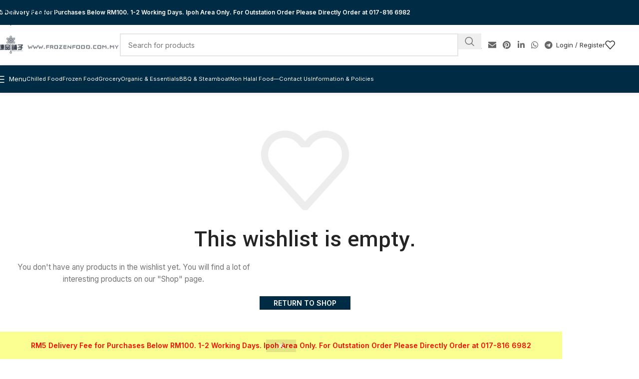

--- FILE ---
content_type: text/html; charset=UTF-8
request_url: https://frozenfood.com.my/wishlist/
body_size: 166495
content:
<!DOCTYPE html><html lang=en-GB><head><style>img.lazy{min-height:1px}</style><link href=https://frozenfood.com.my/wp20200327/wp-content/plugins/w3-total-cache/pub/js/lazyload.min.js as=script><meta charset="UTF-8"><link rel=profile href=https://gmpg.org/xfn/11><link rel=pingback href=https://frozenfood.com.my/wp20200327/xmlrpc.php> <script data-cfasync=false data-no-defer=1 data-no-minify=1 data-no-optimize=1>var ewww_webp_supported=!1;function check_webp_feature(A,e){var w;e=void 0!==e?e:function(){},ewww_webp_supported?e(ewww_webp_supported):((w=new Image).onload=function(){ewww_webp_supported=0<w.width&&0<w.height,e&&e(ewww_webp_supported)},w.onerror=function(){e&&e(!1)},w.src="data:image/webp;base64,"+{alpha:"UklGRkoAAABXRUJQVlA4WAoAAAAQAAAAAAAAAAAAQUxQSAwAAAARBxAR/Q9ERP8DAABWUDggGAAAABQBAJ0BKgEAAQAAAP4AAA3AAP7mtQAAAA=="}[A])}check_webp_feature("alpha");</script><script data-cfasync=false data-no-defer=1 data-no-minify=1 data-no-optimize=1>var Arrive=function(c,w){"use strict";if(c.MutationObserver&&"undefined"!=typeof HTMLElement){var r,a=0,u=(r=HTMLElement.prototype.matches||HTMLElement.prototype.webkitMatchesSelector||HTMLElement.prototype.mozMatchesSelector||HTMLElement.prototype.msMatchesSelector,{matchesSelector:function(e,t){return e instanceof HTMLElement&&r.call(e,t)},addMethod:function(e,t,r){var a=e[t];e[t]=function(){return r.length==arguments.length?r.apply(this,arguments):"function"==typeof a?a.apply(this,arguments):void 0}},callCallbacks:function(e,t){t&&t.options.onceOnly&&1==t.firedElems.length&&(e=[e[0]]);for(var r,a=0;r=e[a];a++)r&&r.callback&&r.callback.call(r.elem,r.elem);t&&t.options.onceOnly&&1==t.firedElems.length&&t.me.unbindEventWithSelectorAndCallback.call(t.target,t.selector,t.callback)},checkChildNodesRecursively:function(e,t,r,a){for(var i,n=0;i=e[n];n++)r(i,t,a)&&a.push({callback:t.callback,elem:i}),0<i.childNodes.length&&u.checkChildNodesRecursively(i.childNodes,t,r,a)},mergeArrays:function(e,t){var r,a={};for(r in e)e.hasOwnProperty(r)&&(a[r]=e[r]);for(r in t)t.hasOwnProperty(r)&&(a[r]=t[r]);return a},toElementsArray:function(e){return e=void 0!==e&&("number"!=typeof e.length||e===c)?[e]:e}}),e=(l.prototype.addEvent=function(e,t,r,a){a={target:e,selector:t,options:r,callback:a,firedElems:[]};return this._beforeAdding&&this._beforeAdding(a),this._eventsBucket.push(a),a},l.prototype.removeEvent=function(e){for(var t,r=this._eventsBucket.length-1;t=this._eventsBucket[r];r--)e(t)&&(this._beforeRemoving&&this._beforeRemoving(t),(t=this._eventsBucket.splice(r,1))&&t.length&&(t[0].callback=null))},l.prototype.beforeAdding=function(e){this._beforeAdding=e},l.prototype.beforeRemoving=function(e){this._beforeRemoving=e},l),t=function(i,n){var o=new e,l=this,s={fireOnAttributesModification:!1};return o.beforeAdding(function(t){var e=t.target;e!==c.document&&e!==c||(e=document.getElementsByTagName("html")[0]);var r=new MutationObserver(function(e){n.call(this,e,t)}),a=i(t.options);r.observe(e,a),t.observer=r,t.me=l}),o.beforeRemoving(function(e){e.observer.disconnect()}),this.bindEvent=function(e,t,r){t=u.mergeArrays(s,t);for(var a=u.toElementsArray(this),i=0;i<a.length;i++)o.addEvent(a[i],e,t,r)},this.unbindEvent=function(){var r=u.toElementsArray(this);o.removeEvent(function(e){for(var t=0;t<r.length;t++)if(this===w||e.target===r[t])return!0;return!1})},this.unbindEventWithSelectorOrCallback=function(r){var a=u.toElementsArray(this),i=r,e="function"==typeof r?function(e){for(var t=0;t<a.length;t++)if((this===w||e.target===a[t])&&e.callback===i)return!0;return!1}:function(e){for(var t=0;t<a.length;t++)if((this===w||e.target===a[t])&&e.selector===r)return!0;return!1};o.removeEvent(e)},this.unbindEventWithSelectorAndCallback=function(r,a){var i=u.toElementsArray(this);o.removeEvent(function(e){for(var t=0;t<i.length;t++)if((this===w||e.target===i[t])&&e.selector===r&&e.callback===a)return!0;return!1})},this},i=new function(){var s={fireOnAttributesModification:!1,onceOnly:!1,existing:!1};function n(e,t,r){return!(!u.matchesSelector(e,t.selector)||(e._id===w&&(e._id=a++),-1!=t.firedElems.indexOf(e._id)))&&(t.firedElems.push(e._id),!0)}var c=(i=new t(function(e){var t={attributes:!1,childList:!0,subtree:!0};return e.fireOnAttributesModification&&(t.attributes=!0),t},function(e,i){e.forEach(function(e){var t=e.addedNodes,r=e.target,a=[];null!==t&&0<t.length?u.checkChildNodesRecursively(t,i,n,a):"attributes"===e.type&&n(r,i)&&a.push({callback:i.callback,elem:r}),u.callCallbacks(a,i)})})).bindEvent;return i.bindEvent=function(e,t,r){t=void 0===r?(r=t,s):u.mergeArrays(s,t);var a=u.toElementsArray(this);if(t.existing){for(var i=[],n=0;n<a.length;n++)for(var o=a[n].querySelectorAll(e),l=0;l<o.length;l++)i.push({callback:r,elem:o[l]});if(t.onceOnly&&i.length)return r.call(i[0].elem,i[0].elem);setTimeout(u.callCallbacks,1,i)}c.call(this,e,t,r)},i},o=new function(){var a={};function i(e,t){return u.matchesSelector(e,t.selector)}var n=(o=new t(function(){return{childList:!0,subtree:!0}},function(e,r){e.forEach(function(e){var t=e.removedNodes,e=[];null!==t&&0<t.length&&u.checkChildNodesRecursively(t,r,i,e),u.callCallbacks(e,r)})})).bindEvent;return o.bindEvent=function(e,t,r){t=void 0===r?(r=t,a):u.mergeArrays(a,t),n.call(this,e,t,r)},o};d(HTMLElement.prototype),d(NodeList.prototype),d(HTMLCollection.prototype),d(HTMLDocument.prototype),d(Window.prototype);var n={};return s(i,n,"unbindAllArrive"),s(o,n,"unbindAllLeave"),n}function l(){this._eventsBucket=[],this._beforeAdding=null,this._beforeRemoving=null}function s(e,t,r){u.addMethod(t,r,e.unbindEvent),u.addMethod(t,r,e.unbindEventWithSelectorOrCallback),u.addMethod(t,r,e.unbindEventWithSelectorAndCallback)}function d(e){e.arrive=i.bindEvent,s(i,e,"unbindArrive"),e.leave=o.bindEvent,s(o,e,"unbindLeave")}}(window,void 0),ewww_webp_supported=!1;function check_webp_feature(e,t){var r;ewww_webp_supported?t(ewww_webp_supported):((r=new Image).onload=function(){ewww_webp_supported=0<r.width&&0<r.height,t(ewww_webp_supported)},r.onerror=function(){t(!1)},r.src="data:image/webp;base64,"+{alpha:"UklGRkoAAABXRUJQVlA4WAoAAAAQAAAAAAAAAAAAQUxQSAwAAAARBxAR/Q9ERP8DAABWUDggGAAAABQBAJ0BKgEAAQAAAP4AAA3AAP7mtQAAAA==",animation:"UklGRlIAAABXRUJQVlA4WAoAAAASAAAAAAAAAAAAQU5JTQYAAAD/////AABBTk1GJgAAAAAAAAAAAAAAAAAAAGQAAABWUDhMDQAAAC8AAAAQBxAREYiI/gcA"}[e])}function ewwwLoadImages(e){if(e){for(var t=document.querySelectorAll(".batch-image img, .image-wrapper a, .ngg-pro-masonry-item a, .ngg-galleria-offscreen-seo-wrapper a"),r=0,a=t.length;r<a;r++)ewwwAttr(t[r],"data-src",t[r].getAttribute("data-webp")),ewwwAttr(t[r],"data-thumbnail",t[r].getAttribute("data-webp-thumbnail"));for(var i=document.querySelectorAll("div.woocommerce-product-gallery__image"),r=0,a=i.length;r<a;r++)ewwwAttr(i[r],"data-thumb",i[r].getAttribute("data-webp-thumb"))}for(var n=document.querySelectorAll("video"),r=0,a=n.length;r<a;r++)ewwwAttr(n[r],"poster",e?n[r].getAttribute("data-poster-webp"):n[r].getAttribute("data-poster-image"));for(var o,l=document.querySelectorAll("img.ewww_webp_lazy_load"),r=0,a=l.length;r<a;r++)e&&(ewwwAttr(l[r],"data-lazy-srcset",l[r].getAttribute("data-lazy-srcset-webp")),ewwwAttr(l[r],"data-srcset",l[r].getAttribute("data-srcset-webp")),ewwwAttr(l[r],"data-lazy-src",l[r].getAttribute("data-lazy-src-webp")),ewwwAttr(l[r],"data-src",l[r].getAttribute("data-src-webp")),ewwwAttr(l[r],"data-orig-file",l[r].getAttribute("data-webp-orig-file")),ewwwAttr(l[r],"data-medium-file",l[r].getAttribute("data-webp-medium-file")),ewwwAttr(l[r],"data-large-file",l[r].getAttribute("data-webp-large-file")),null!=(o=l[r].getAttribute("srcset"))&&!1!==o&&o.includes("R0lGOD")&&ewwwAttr(l[r],"src",l[r].getAttribute("data-lazy-src-webp"))),l[r].className=l[r].className.replace(/\bewww_webp_lazy_load\b/,"");for(var s=document.querySelectorAll(".ewww_webp"),r=0,a=s.length;r<a;r++)e?(ewwwAttr(s[r],"srcset",s[r].getAttribute("data-srcset-webp")),ewwwAttr(s[r],"src",s[r].getAttribute("data-src-webp")),ewwwAttr(s[r],"data-orig-file",s[r].getAttribute("data-webp-orig-file")),ewwwAttr(s[r],"data-medium-file",s[r].getAttribute("data-webp-medium-file")),ewwwAttr(s[r],"data-large-file",s[r].getAttribute("data-webp-large-file")),ewwwAttr(s[r],"data-large_image",s[r].getAttribute("data-webp-large_image")),ewwwAttr(s[r],"data-src",s[r].getAttribute("data-webp-src"))):(ewwwAttr(s[r],"srcset",s[r].getAttribute("data-srcset-img")),ewwwAttr(s[r],"src",s[r].getAttribute("data-src-img"))),s[r].className=s[r].className.replace(/\bewww_webp\b/,"ewww_webp_loaded");window.jQuery&&jQuery.fn.isotope&&jQuery.fn.imagesLoaded&&(jQuery(".fusion-posts-container-infinite").imagesLoaded(function(){jQuery(".fusion-posts-container-infinite").hasClass("isotope")&&jQuery(".fusion-posts-container-infinite").isotope()}),jQuery(".fusion-portfolio:not(.fusion-recent-works) .fusion-portfolio-wrapper").imagesLoaded(function(){jQuery(".fusion-portfolio:not(.fusion-recent-works) .fusion-portfolio-wrapper").isotope()}))}function ewwwWebPInit(e){ewwwLoadImages(e),ewwwNggLoadGalleries(e),document.arrive(".ewww_webp",function(){ewwwLoadImages(e)}),document.arrive(".ewww_webp_lazy_load",function(){ewwwLoadImages(e)}),document.arrive("videos",function(){ewwwLoadImages(e)}),"loading"==document.readyState?document.addEventListener("DOMContentLoaded",ewwwJSONParserInit):("undefined"!=typeof galleries&&ewwwNggParseGalleries(e),ewwwWooParseVariations(e))}function ewwwAttr(e,t,r){null!=r&&!1!==r&&e.setAttribute(t,r)}function ewwwJSONParserInit(){"undefined"!=typeof galleries&&check_webp_feature("alpha",ewwwNggParseGalleries),check_webp_feature("alpha",ewwwWooParseVariations)}function ewwwWooParseVariations(e){if(e)for(var t=document.querySelectorAll("form.variations_form"),r=0,a=t.length;r<a;r++){var i=t[r].getAttribute("data-product_variations"),n=!1;try{for(var o in i=JSON.parse(i))void 0!==i[o]&&void 0!==i[o].image&&(void 0!==i[o].image.src_webp&&(i[o].image.src=i[o].image.src_webp,n=!0),void 0!==i[o].image.srcset_webp&&(i[o].image.srcset=i[o].image.srcset_webp,n=!0),void 0!==i[o].image.full_src_webp&&(i[o].image.full_src=i[o].image.full_src_webp,n=!0),void 0!==i[o].image.gallery_thumbnail_src_webp&&(i[o].image.gallery_thumbnail_src=i[o].image.gallery_thumbnail_src_webp,n=!0),void 0!==i[o].image.thumb_src_webp&&(i[o].image.thumb_src=i[o].image.thumb_src_webp,n=!0));n&&ewwwAttr(t[r],"data-product_variations",JSON.stringify(i))}catch(e){}}}function ewwwNggParseGalleries(e){if(e)for(var t in galleries){var r=galleries[t];galleries[t].images_list=ewwwNggParseImageList(r.images_list)}}function ewwwNggLoadGalleries(e){e&&document.addEventListener("ngg.galleria.themeadded",function(e,t){window.ngg_galleria._create_backup=window.ngg_galleria.create,window.ngg_galleria.create=function(e,t){var r=$(e).data("id");return galleries["gallery_"+r].images_list=ewwwNggParseImageList(galleries["gallery_"+r].images_list),window.ngg_galleria._create_backup(e,t)}})}function ewwwNggParseImageList(e){for(var t in e){var r=e[t];if(void 0!==r["image-webp"]&&(e[t].image=r["image-webp"],delete e[t]["image-webp"]),void 0!==r["thumb-webp"]&&(e[t].thumb=r["thumb-webp"],delete e[t]["thumb-webp"]),void 0!==r.full_image_webp&&(e[t].full_image=r.full_image_webp,delete e[t].full_image_webp),void 0!==r.srcsets)for(var a in r.srcsets)nggSrcset=r.srcsets[a],void 0!==r.srcsets[a+"-webp"]&&(e[t].srcsets[a]=r.srcsets[a+"-webp"],delete e[t].srcsets[a+"-webp"]);if(void 0!==r.full_srcsets)for(var i in r.full_srcsets)nggFSrcset=r.full_srcsets[i],void 0!==r.full_srcsets[i+"-webp"]&&(e[t].full_srcsets[i]=r.full_srcsets[i+"-webp"],delete e[t].full_srcsets[i+"-webp"])}return e}check_webp_feature("alpha",ewwwWebPInit);</script><meta name='robots' content='index, follow, max-image-preview:large, max-snippet:-1, max-video-preview:-1'><title>Wishlist - Frozen Food Best Priced Quality Delivery Ipoh, Perak, Malaysia</title><link rel=canonical href=https://frozenfood.com.my/wishlist/ ><meta property="og:locale" content="en_GB"><meta property="og:type" content="article"><meta property="og:title" content="Wishlist - Frozen Food Best Priced Quality Delivery Ipoh, Perak, Malaysia"><meta property="og:url" content="https://frozenfood.com.my/wishlist/"><meta property="og:site_name" content="Frozen Food Best Priced Quality Delivery Ipoh, Perak, Malaysia"><meta property="og:image" content="https://cdn.frozenfood.com.my/wp20200327/wp-content/uploads/2021/06/16141613/dbpz-logo-2-01-1-scaled.jpg"><meta property="og:image:width" content="2048"><meta property="og:image:height" content="2048"><meta property="og:image:type" content="image/jpeg"><meta name="twitter:card" content="summary_large_image"> <script type=application/ld+json class=yoast-schema-graph>{"@context":"https://schema.org","@graph":[{"@type":"WebPage","@id":"https://frozenfood.com.my/wishlist/","url":"https://frozenfood.com.my/wishlist/","name":"Wishlist - Frozen Food Best Priced Quality Delivery Ipoh, Perak, Malaysia","isPartOf":{"@id":"https://frozenfood.com.my/#website"},"datePublished":"2017-06-21T08:08:52+00:00","breadcrumb":{"@id":"https://frozenfood.com.my/wishlist/#breadcrumb"},"inLanguage":"en-GB","potentialAction":[{"@type":"ReadAction","target":["https://frozenfood.com.my/wishlist/"]}]},{"@type":"BreadcrumbList","@id":"https://frozenfood.com.my/wishlist/#breadcrumb","itemListElement":[{"@type":"ListItem","position":1,"name":"Home","item":"https://frozenfood.com.my/"},{"@type":"ListItem","position":2,"name":"Wishlist"}]},{"@type":"WebSite","@id":"https://frozenfood.com.my/#website","url":"https://frozenfood.com.my/","name":"Frozen Food Best Priced Quality Delivery Ipoh, Perak, Malaysia","description":"Same Day Home local food delivery at one stop","potentialAction":[{"@type":"SearchAction","target":{"@type":"EntryPoint","urlTemplate":"https://frozenfood.com.my/?s={search_term_string}"},"query-input":{"@type":"PropertyValueSpecification","valueRequired":true,"valueName":"search_term_string"}}],"inLanguage":"en-GB"}]}</script> <link rel=dns-prefetch href=//capi-automation.s3.us-east-2.amazonaws.com><link rel=dns-prefetch href=//fonts.googleapis.com><link rel=dns-prefetch href=//www.googletagmanager.com><link rel=dns-prefetch href=//assets.frozenfood.com.my><link rel=alternate type=application/rss+xml title="Frozen Food Best Priced Quality Delivery Ipoh, Perak, Malaysia &raquo; Feed" href=https://frozenfood.com.my/feed/ ><link rel=alternate type=application/rss+xml title="Frozen Food Best Priced Quality Delivery Ipoh, Perak, Malaysia &raquo; Comments Feed" href=https://frozenfood.com.my/comments/feed/ ><link rel=alternate title="oEmbed (JSON)" type=application/json+oembed href="https://frozenfood.com.my/wp-json/oembed/1.0/embed?url=https%3A%2F%2Ffrozenfood.com.my%2Fwishlist%2F"><link rel=alternate title="oEmbed (XML)" type=text/xml+oembed href="https://frozenfood.com.my/wp-json/oembed/1.0/embed?url=https%3A%2F%2Ffrozenfood.com.my%2Fwishlist%2F&#038;format=xml"><style id=wp-img-auto-sizes-contain-inline-css>img:is([sizes=auto i],[sizes^="auto," i]){contain-intrinsic-size:3000px 1500px}</style><link rel=stylesheet id=bstock-sync-css href='https://assets.frozenfood.com.my/wp20200327/wp-content/plugins/bstock-sync/public/css/bstock-sync-public.css?ver=1.0.0' type=text/css media=all><link rel=stylesheet id=woo-related-products-css href='https://assets.frozenfood.com.my/wp20200327/wp-content/plugins/woo-related-products-refresh-on-reload/public/css/woo-related-products-public.css?ver=1.0.0' type=text/css media=all><style id=woocommerce-inline-inline-css>.woocommerce form .form-row
.required{visibility:visible}</style><link rel=stylesheet id=metorik-css-css href='https://assets.frozenfood.com.my/wp20200327/wp-content/plugins/metorik-helper/assets/css/metorik.css?ver=2.0.10' type=text/css media=all><link rel=stylesheet id=js_composer_front-css href='https://assets.frozenfood.com.my/wp20200327/wp-content/uploads/2023/03/js_composer-1679123120.css?ver=8.3.8' type=text/css media=all><link rel=stylesheet id=wd-style-base-css href='https://assets.frozenfood.com.my/wp20200327/wp-content/themes/woodmart/css/parts/base.min.css?ver=8.3.8' type=text/css media=all><link rel=stylesheet id=wd-helpers-wpb-elem-css href='https://assets.frozenfood.com.my/wp20200327/wp-content/themes/woodmart/css/parts/helpers-wpb-elem.min.css?ver=8.3.8' type=text/css media=all><link rel=stylesheet id=wd-lazy-loading-css href='https://assets.frozenfood.com.my/wp20200327/wp-content/themes/woodmart/css/parts/opt-lazy-load.min.css?ver=8.3.8' type=text/css media=all><link rel=stylesheet id=wd-wpbakery-base-css href='https://assets.frozenfood.com.my/wp20200327/wp-content/themes/woodmart/css/parts/int-wpb-base.min.css?ver=8.3.8' type=text/css media=all><link rel=stylesheet id=wd-wpbakery-base-deprecated-css href='https://assets.frozenfood.com.my/wp20200327/wp-content/themes/woodmart/css/parts/int-wpb-base-deprecated.min.css?ver=8.3.8' type=text/css media=all><link rel=stylesheet id=wd-int-wordfence-css href='https://assets.frozenfood.com.my/wp20200327/wp-content/themes/woodmart/css/parts/int-wordfence.min.css?ver=8.3.8' type=text/css media=all><link rel=stylesheet id=wd-woocommerce-base-css href='https://assets.frozenfood.com.my/wp20200327/wp-content/themes/woodmart/css/parts/woocommerce-base.min.css?ver=8.3.8' type=text/css media=all><link rel=stylesheet id=wd-mod-star-rating-css href='https://assets.frozenfood.com.my/wp20200327/wp-content/themes/woodmart/css/parts/mod-star-rating.min.css?ver=8.3.8' type=text/css media=all><link rel=stylesheet id=wd-woocommerce-block-notices-css href='https://assets.frozenfood.com.my/wp20200327/wp-content/themes/woodmart/css/parts/woo-mod-block-notices.min.css?ver=8.3.8' type=text/css media=all><link rel=stylesheet id=wd-woo-opt-free-progress-bar-css href='https://assets.frozenfood.com.my/wp20200327/wp-content/themes/woodmart/css/parts/woo-opt-free-progress-bar.min.css?ver=8.3.8' type=text/css media=all><link rel=stylesheet id=wd-woo-mod-progress-bar-css href='https://assets.frozenfood.com.my/wp20200327/wp-content/themes/woodmart/css/parts/woo-mod-progress-bar.min.css?ver=8.3.8' type=text/css media=all><link rel=stylesheet id=wd-page-my-account-predefined-css href='https://assets.frozenfood.com.my/wp20200327/wp-content/themes/woodmart/css/parts/woo-page-my-account-predefined.min.css?ver=8.3.8' type=text/css media=all><link rel=stylesheet id=wd-page-wishlist-css href='https://assets.frozenfood.com.my/wp20200327/wp-content/themes/woodmart/css/parts/woo-page-wishlist.min.css?ver=8.3.8' type=text/css media=all><link rel=stylesheet id=wd-page-my-account-css href='https://assets.frozenfood.com.my/wp20200327/wp-content/themes/woodmart/css/parts/woo-page-my-account.min.css?ver=8.3.8' type=text/css media=all><link rel=stylesheet id=wd-woo-mod-shop-attributes-css href='https://assets.frozenfood.com.my/wp20200327/wp-content/themes/woodmart/css/parts/woo-mod-shop-attributes.min.css?ver=8.3.8' type=text/css media=all><link rel=stylesheet id=wd-opt-carousel-disable-css href='https://assets.frozenfood.com.my/wp20200327/wp-content/themes/woodmart/css/parts/opt-carousel-disable.min.css?ver=8.3.8' type=text/css media=all><link rel=stylesheet id=child-style-css href='https://assets.frozenfood.com.my/wp20200327/wp-content/themes/woodmart-child/style.css?ver=8.3.8' type=text/css media=all><link rel=stylesheet id=wd-woo-opt-demo-store-css href='https://assets.frozenfood.com.my/wp20200327/wp-content/themes/woodmart/css/parts/woo-opt-demo-store.min.css?ver=8.3.8' type=text/css media=all><link rel=stylesheet id=wd-header-base-css href='https://assets.frozenfood.com.my/wp20200327/wp-content/themes/woodmart/css/parts/header-base.min.css?ver=8.3.8' type=text/css media=all><link rel=stylesheet id=wd-mod-tools-css href='https://assets.frozenfood.com.my/wp20200327/wp-content/themes/woodmart/css/parts/mod-tools.min.css?ver=8.3.8' type=text/css media=all><link rel=stylesheet id=wd-header-elements-base-css href='https://assets.frozenfood.com.my/wp20200327/wp-content/themes/woodmart/css/parts/header-el-base.min.css?ver=8.3.8' type=text/css media=all><link rel=stylesheet id=wd-header-search-css href='https://assets.frozenfood.com.my/wp20200327/wp-content/themes/woodmart/css/parts/header-el-search.min.css?ver=8.3.8' type=text/css media=all><link rel=stylesheet id=wd-header-search-form-css href='https://assets.frozenfood.com.my/wp20200327/wp-content/themes/woodmart/css/parts/header-el-search-form.min.css?ver=8.3.8' type=text/css media=all><link rel=stylesheet id=wd-wd-search-form-css href='https://assets.frozenfood.com.my/wp20200327/wp-content/themes/woodmart/css/parts/wd-search-form.min.css?ver=8.3.8' type=text/css media=all><link rel=stylesheet id=wd-wd-search-results-css href='https://assets.frozenfood.com.my/wp20200327/wp-content/themes/woodmart/css/parts/wd-search-results.min.css?ver=8.3.8' type=text/css media=all><link rel=stylesheet id=wd-wd-search-dropdown-css href='https://assets.frozenfood.com.my/wp20200327/wp-content/themes/woodmart/css/parts/wd-search-dropdown.min.css?ver=8.3.8' type=text/css media=all><link rel=stylesheet id=wd-social-icons-css href='https://assets.frozenfood.com.my/wp20200327/wp-content/themes/woodmart/css/parts/el-social-icons.min.css?ver=8.3.8' type=text/css media=all><link rel=stylesheet id=wd-header-my-account-dropdown-css href='https://assets.frozenfood.com.my/wp20200327/wp-content/themes/woodmart/css/parts/header-el-my-account-dropdown.min.css?ver=8.3.8' type=text/css media=all><link rel=stylesheet id=wd-woo-mod-login-form-css href='https://assets.frozenfood.com.my/wp20200327/wp-content/themes/woodmart/css/parts/woo-mod-login-form.min.css?ver=8.3.8' type=text/css media=all><link rel=stylesheet id=wd-header-my-account-css href='https://assets.frozenfood.com.my/wp20200327/wp-content/themes/woodmart/css/parts/header-el-my-account.min.css?ver=8.3.8' type=text/css media=all><link rel=stylesheet id=wd-header-mobile-nav-dropdown-css href='https://assets.frozenfood.com.my/wp20200327/wp-content/themes/woodmart/css/parts/header-el-mobile-nav-dropdown.min.css?ver=8.3.8' type=text/css media=all><link rel=stylesheet id=wd-header-fullscreen-menu-css href='https://assets.frozenfood.com.my/wp20200327/wp-content/themes/woodmart/css/parts/header-el-fullscreen-menu.min.css?ver=8.3.8' type=text/css media=all><link rel=stylesheet id=wd-woo-page-empty-page-css href='https://assets.frozenfood.com.my/wp20200327/wp-content/themes/woodmart/css/parts/woo-page-empty-page.min.css?ver=8.3.8' type=text/css media=all><link rel=stylesheet id=wd-footer-base-css href='https://assets.frozenfood.com.my/wp20200327/wp-content/themes/woodmart/css/parts/footer-base.min.css?ver=8.3.8' type=text/css media=all><link rel=stylesheet id=wd-scroll-top-css href='https://assets.frozenfood.com.my/wp20200327/wp-content/themes/woodmart/css/parts/opt-scrolltotop.min.css?ver=8.3.8' type=text/css media=all><link rel=stylesheet id=wd-bottom-toolbar-css href='https://assets.frozenfood.com.my/wp20200327/wp-content/themes/woodmart/css/parts/opt-bottom-toolbar.min.css?ver=8.3.8' type=text/css media=all><link rel=stylesheet id=xts-google-fonts-css href='https://fonts.googleapis.com/css?family=Inter%3A400%2C600%7CYantramanav%3A400%2C700%2C500%7CLato%3A400%2C700&#038;display=swap&#038;ver=8.3.8' type=text/css media=all> <script src="https://assets.frozenfood.com.my/wp20200327/wp-includes/js/jquery/jquery.min.js?ver=3.7.1" id=jquery-core-js></script> <script src="https://assets.frozenfood.com.my/wp20200327/wp-includes/js/jquery/jquery-migrate.min.js?ver=3.4.1" id=jquery-migrate-js></script> <script src="https://assets.frozenfood.com.my/wp20200327/wp-content/plugins/bstock-sync/public/js/bstock-sync-public.js?ver=1.0.0" id=bstock-sync-js></script> <script src="https://assets.frozenfood.com.my/wp20200327/wp-content/plugins/woocommerce/assets/js/jquery-blockui/jquery.blockUI.min.js?ver=2.7.0-wc.10.4.3" id=wc-jquery-blockui-js data-wp-strategy=defer></script> <script id=wc-add-to-cart-js-extra>var wc_add_to_cart_params={"ajax_url":"/wp20200327/wp-admin/admin-ajax.php","wc_ajax_url":"/?wc-ajax=%%endpoint%%","i18n_view_cart":"View basket","cart_url":"https://frozenfood.com.my/shop/shopping-cart/","is_cart":"","cart_redirect_after_add":"no"};</script> <script src="https://assets.frozenfood.com.my/wp20200327/wp-content/plugins/woocommerce/assets/js/frontend/add-to-cart.min.js?ver=10.4.3" id=wc-add-to-cart-js data-wp-strategy=defer></script> <script src="https://assets.frozenfood.com.my/wp20200327/wp-content/plugins/woocommerce/assets/js/js-cookie/js.cookie.min.js?ver=2.1.4-wc.10.4.3" id=wc-js-cookie-js defer=defer data-wp-strategy=defer></script> <script id=woocommerce-js-extra>var woocommerce_params={"ajax_url":"/wp20200327/wp-admin/admin-ajax.php","wc_ajax_url":"/?wc-ajax=%%endpoint%%","i18n_password_show":"Show password","i18n_password_hide":"Hide password"};</script> <script src="https://assets.frozenfood.com.my/wp20200327/wp-content/plugins/woocommerce/assets/js/frontend/woocommerce.min.js?ver=10.4.3" id=woocommerce-js defer=defer data-wp-strategy=defer></script> <script src="https://assets.frozenfood.com.my/wp20200327/wp-content/plugins/js_composer/assets/js/vendors/woocommerce-add-to-cart.js?ver=8.6.1" id=vc_woocommerce-add-to-cart-js-js></script> <script src="https://assets.frozenfood.com.my/wp20200327/wp-content/themes/woodmart/js/libs/device.min.js?ver=8.3.8" id=wd-device-library-js></script> <script src="https://assets.frozenfood.com.my/wp20200327/wp-content/themes/woodmart/js/scripts/global/scrollBar.min.js?ver=8.3.8" id=wd-scrollbar-js></script> <script></script><link rel=https://api.w.org/ href=https://frozenfood.com.my/wp-json/ ><link rel=alternate title=JSON type=application/json href=https://frozenfood.com.my/wp-json/wp/v2/pages/267>  <script async src="https://www.googletagmanager.com/gtag/js?id=G-96LFR7JN6M"></script> <script>window.dataLayer=window.dataLayer||[];function gtag(){dataLayer.push(arguments);}
gtag('js',new Date());gtag('config','G-96LFR7JN6M');</script> <meta name="generator" content="Site Kit by Google 1.170.0"><meta name="facebook-domain-verification" content="0t6txmv4xun9nnoz6kxjex5wf7cjv5"><meta name="viewport" content="width=device-width, initial-scale=1.0, maximum-scale=1.0, user-scalable=no"><link rel=preload as=font href="https://frozenfood.com.my/wp20200327/wp-content/themes/woodmart/fonts/woodmart-font-1-400.woff2?v=8.3.8" type=font/woff2 crossorigin> <noscript><style>.woocommerce-product-gallery{opacity:1 !important}</style></noscript> <script >!function(f,b,e,v,n,t,s){if(f.fbq)return;n=f.fbq=function(){n.callMethod?n.callMethod.apply(n,arguments):n.queue.push(arguments)};if(!f._fbq)f._fbq=n;n.push=n;n.loaded=!0;n.version='2.0';n.queue=[];t=b.createElement(e);t.async=!0;t.src=v;s=b.getElementsByTagName(e)[0];s.parentNode.insertBefore(t,s)}(window,document,'script','https://connect.facebook.net/en_US/fbevents.js');</script>  <script >fbq('init','192843886030032',{},{"agent":"woocommerce_6-10.4.3-3.5.15"});document.addEventListener('DOMContentLoaded',function(){document.body.insertAdjacentHTML('beforeend','<div class=\"wc-facebook-pixel-event-placeholder\"></div>');},false);</script> <meta name="generator" content="Powered by WPBakery Page Builder - drag and drop page builder for WordPress."> <noscript><style>.lazyload[data-src]{display:none !important}</style></noscript><style>.lazyload{background-image:none !important}.lazyload:before{background-image:none !important}</style><style>.wp-block-gallery.is-cropped .blocks-gallery-item
picture{height:100%;width:100%}</style><link rel=icon href=https://cdn.frozenfood.com.my/wp20200327/wp-content/uploads/2021/05/16142625/cropped-favicon-logo-url-01-32x32.png sizes=32x32><link rel=icon href=https://cdn.frozenfood.com.my/wp20200327/wp-content/uploads/2021/05/16142625/cropped-favicon-logo-url-01-192x192.png sizes=192x192><link rel=apple-touch-icon href=https://cdn.frozenfood.com.my/wp20200327/wp-content/uploads/2021/05/16142625/cropped-favicon-logo-url-01-180x180.png><meta name="msapplication-TileImage" content="https://cdn.frozenfood.com.my/wp20200327/wp-content/uploads/2021/05/16142625/cropped-favicon-logo-url-01-270x270.png"><style id=wp-custom-css>.woocommerce-store-notice{background-color:#fbff92 !important;color:#ff0800 !important;text-align:center;font-weight:800}</style><style></style><noscript><style>.wpb_animate_when_almost_visible{opacity:1}</style></noscript><style id=wd-style-default_header-css data-type=wd-style-default_header>/*<![CDATA[*/:root{--wd-top-bar-h:50px;--wd-top-bar-sm-h:60px;--wd-top-bar-sticky-h: .00001px;--wd-top-bar-brd-w: .00001px;--wd-header-general-h:80px;--wd-header-general-sm-h:65px;--wd-header-general-sticky-h:55px;--wd-header-general-brd-w:1px;--wd-header-bottom-h:55px;--wd-header-bottom-sm-h: .00001px;--wd-header-bottom-sticky-h:40px;--wd-header-bottom-brd-w: .00001px;--wd-header-clone-h: .00001px;--wd-header-brd-w:calc(var(--wd-top-bar-brd-w) + var(--wd-header-general-brd-w) + var(--wd-header-bottom-brd-w));--wd-header-h:calc(var(--wd-top-bar-h) + var(--wd-header-general-h) + var(--wd-header-bottom-h) + var(--wd-header-brd-w));--wd-header-sticky-h:calc(var(--wd-top-bar-sticky-h) + var(--wd-header-general-sticky-h) + var(--wd-header-bottom-sticky-h) + var(--wd-header-clone-h) + var(--wd-header-brd-w));--wd-header-sm-h:calc(var(--wd-top-bar-sm-h) + var(--wd-header-general-sm-h) + var(--wd-header-bottom-sm-h) + var(--wd-header-brd-w))}.whb-top-bar .wd-dropdown{margin-top:4px}.whb-top-bar .wd-dropdown:after{height:15px}.whb-sticked .whb-general-header .wd-dropdown:not(.sub-sub-menu){margin-top:6.5px}.whb-sticked .whb-general-header .wd-dropdown:not(.sub-sub-menu):after{height:17.5px}:root:has(.whb-general-header.whb-border-boxed){--wd-header-general-brd-w: .00001px}@media (max-width: 1024px){:root:has(.whb-general-header.whb-hidden-mobile){--wd-header-general-brd-w: .00001px}}.whb-header-bottom .wd-dropdown{margin-top:6.5px}.whb-header-bottom .wd-dropdown:after{height:17.5px}.whb-sticked .whb-header-bottom .wd-dropdown:not(.sub-sub-menu){margin-top:-1px}.whb-sticked .whb-header-bottom .wd-dropdown:not(.sub-sub-menu):after{height:10px}.whb-top-bar{background-color:rgba(0, 43, 68, 1)}.whb-l8nhjxmn952leur0i3w6
form.searchform{--wd-form-height:46px}.whb-lslh6rxlb7axgvb5rmj2
form.searchform{--wd-form-height:42px}.whb-general-header{border-color:rgba(129, 129, 129, 0.2);border-bottom-width:1px;border-bottom-style:solid}.whb-header-bottom{background-color:rgba(0, 43, 68, 1)}/*]]>*/</style><style id=wd-style-theme_settings_default-css data-type=wd-style-theme_settings_default>/*<![CDATA[*/@font-face{font-weight:normal;font-style:normal;font-family:"woodmart-font";src:url("//frozenfood.com.my/wp20200327/wp-content/themes/woodmart/fonts/woodmart-font-1-400.woff2?v=8.3.8") format("woff2");font-display:swap}:root{--wd-text-font:"Inter", Arial, Helvetica, sans-serif;--wd-text-font-weight:400;--wd-text-color:#777;--wd-text-font-size:14px;--wd-title-font:"Yantramanav", Arial, Helvetica, sans-serif;--wd-title-font-weight:500;--wd-title-transform:none;--wd-title-color:#242424;--wd-entities-title-font:"Yantramanav", Arial, Helvetica, sans-serif;--wd-entities-title-font-weight:500;--wd-entities-title-transform:none;--wd-entities-title-color:#333;--wd-entities-title-color-hover:rgb(51 51 51 / 65%);--wd-alternative-font:"Lato", Arial, Helvetica, sans-serif;--wd-widget-title-font:"Yantramanav", Arial, Helvetica, sans-serif;--wd-widget-title-font-weight:500;--wd-widget-title-transform:none;--wd-widget-title-color:#333;--wd-widget-title-font-size:16px;--wd-header-el-font:"Inter", Arial, Helvetica, sans-serif;--wd-header-el-font-weight:400;--wd-header-el-transform:none;--wd-header-el-font-size:13px;--wd-otl-style:dotted;--wd-otl-width:2px;--wd-primary-color:rgb(0,43,68);--wd-alternative-color:#fbbc34;--btn-default-bgcolor:#f7f7f7;--btn-default-bgcolor-hover:rgb(239,239,239);--btn-accented-bgcolor:rgb(0,43,68);--btn-accented-bgcolor-hover:rgba(0,43,68,0.89);--wd-form-brd-width:2px;--notices-success-bg:#459647;--notices-success-color:#fff;--notices-warning-bg:#E0B252;--notices-warning-color:#fff;--wd-link-color:rgb(0,43,68);--wd-link-color-hover:rgb(0,43,68)}.wd-age-verify-wrap{--wd-popup-width:500px}.wd-popup.wd-promo-popup{background-color:#111;background-image:none;background-repeat:no-repeat;background-size:contain;background-position:left center}.wd-promo-popup-wrap{--wd-popup-width:800px}:is(.woodmart-woocommerce-layered-nav, .wd-product-category-filter) .wd-scroll-content{max-height:280px}.wd-page-title .wd-page-title-bg
img{object-fit:cover;object-position:center center}.wd-footer{background-color:rgb(0,43,68);background-image:none;background-size:cover}.mfp-wrap.wd-popup-quick-view-wrap{--wd-popup-width:920px}.wd-builder-off .wd-fbt.wd-design-side{--wd-form-width:250px}:root{--wd-container-w:1222px;--wd-form-brd-radius:0px;--btn-default-color:#333;--btn-default-color-hover:#333;--btn-accented-color:#fff;--btn-accented-color-hover:#fff;--btn-default-brd-radius:0px;--btn-default-box-shadow:none;--btn-default-box-shadow-hover:none;--btn-default-box-shadow-active:none;--btn-default-bottom:0px;--btn-accented-bottom-active:-1px;--btn-accented-brd-radius:0px;--btn-accented-box-shadow:inset 0 -2px 0 rgba(0, 0, 0, .15);--btn-accented-box-shadow-hover:inset 0 -2px 0 rgba(0, 0, 0, .15);--wd-brd-radius:0px}@media (min-width: 1222px){[data-vc-full-width]:not([data-vc-stretch-content]),:is(.vc_section,.vc_row).wd-section-stretch{padding-left:calc((100vw - 1222px - var(--wd-sticky-nav-w) - var(--wd-scroll-w)) / 2);padding-right:calc((100vw - 1222px - var(--wd-sticky-nav-w) - var(--wd-scroll-w)) / 2)}}.wd-page-title{background-color:rgb(0,43,68)}@media screen and (max-width: 600px){#footer_hb_brands{display:none}}.woodmart-product-categories .wc-default-cat{display:block}.wd-compare-btn,.product-compare-button,.wd-compare-icon{display:none}.product-label.out-of-stock,.in-stock{color:red !important}.woodmart-nav-link{font-size:0.8rem !important}searchform input[type=text]{border:1px
solid grey}#shipping_method
label{color:red !important}@media (min-width: 1025px){}/*]]>*/</style><style id=global-styles-inline-css>/*<![CDATA[*/:root{--wp--preset--aspect-ratio--square:1;--wp--preset--aspect-ratio--4-3:4/3;--wp--preset--aspect-ratio--3-4:3/4;--wp--preset--aspect-ratio--3-2:3/2;--wp--preset--aspect-ratio--2-3:2/3;--wp--preset--aspect-ratio--16-9:16/9;--wp--preset--aspect-ratio--9-16:9/16;--wp--preset--color--black:#000;--wp--preset--color--cyan-bluish-gray:#abb8c3;--wp--preset--color--white:#fff;--wp--preset--color--pale-pink:#f78da7;--wp--preset--color--vivid-red:#cf2e2e;--wp--preset--color--luminous-vivid-orange:#ff6900;--wp--preset--color--luminous-vivid-amber:#fcb900;--wp--preset--color--light-green-cyan:#7bdcb5;--wp--preset--color--vivid-green-cyan:#00d084;--wp--preset--color--pale-cyan-blue:#8ed1fc;--wp--preset--color--vivid-cyan-blue:#0693e3;--wp--preset--color--vivid-purple:#9b51e0;--wp--preset--gradient--vivid-cyan-blue-to-vivid-purple:linear-gradient(135deg,rgb(6,147,227) 0%,rgb(155,81,224) 100%);--wp--preset--gradient--light-green-cyan-to-vivid-green-cyan:linear-gradient(135deg,rgb(122,220,180) 0%,rgb(0,208,130) 100%);--wp--preset--gradient--luminous-vivid-amber-to-luminous-vivid-orange:linear-gradient(135deg,rgb(252,185,0) 0%,rgb(255,105,0) 100%);--wp--preset--gradient--luminous-vivid-orange-to-vivid-red:linear-gradient(135deg,rgb(255,105,0) 0%,rgb(207,46,46) 100%);--wp--preset--gradient--very-light-gray-to-cyan-bluish-gray:linear-gradient(135deg,rgb(238,238,238) 0%,rgb(169,184,195) 100%);--wp--preset--gradient--cool-to-warm-spectrum:linear-gradient(135deg,rgb(74,234,220) 0%,rgb(151,120,209) 20%,rgb(207,42,186) 40%,rgb(238,44,130) 60%,rgb(251,105,98) 80%,rgb(254,248,76) 100%);--wp--preset--gradient--blush-light-purple:linear-gradient(135deg,rgb(255,206,236) 0%,rgb(152,150,240) 100%);--wp--preset--gradient--blush-bordeaux:linear-gradient(135deg,rgb(254,205,165) 0%,rgb(254,45,45) 50%,rgb(107,0,62) 100%);--wp--preset--gradient--luminous-dusk:linear-gradient(135deg,rgb(255,203,112) 0%,rgb(199,81,192) 50%,rgb(65,88,208) 100%);--wp--preset--gradient--pale-ocean:linear-gradient(135deg,rgb(255,245,203) 0%,rgb(182,227,212) 50%,rgb(51,167,181) 100%);--wp--preset--gradient--electric-grass:linear-gradient(135deg,rgb(202,248,128) 0%,rgb(113,206,126) 100%);--wp--preset--gradient--midnight:linear-gradient(135deg,rgb(2,3,129) 0%,rgb(40,116,252) 100%);--wp--preset--font-size--small:13px;--wp--preset--font-size--medium:20px;--wp--preset--font-size--large:36px;--wp--preset--font-size--x-large:42px;--wp--preset--spacing--20:0.44rem;--wp--preset--spacing--30:0.67rem;--wp--preset--spacing--40:1rem;--wp--preset--spacing--50:1.5rem;--wp--preset--spacing--60:2.25rem;--wp--preset--spacing--70:3.38rem;--wp--preset--spacing--80:5.06rem;--wp--preset--shadow--natural:6px 6px 9px rgba(0, 0, 0, 0.2);--wp--preset--shadow--deep:12px 12px 50px rgba(0, 0, 0, 0.4);--wp--preset--shadow--sharp:6px 6px 0px rgba(0, 0, 0, 0.2);--wp--preset--shadow--outlined:6px 6px 0px -3px rgb(255, 255, 255), 6px 6px rgb(0, 0, 0);--wp--preset--shadow--crisp:6px 6px 0px rgb(0, 0, 0)}:where(body){margin:0}.wp-site-blocks>.alignleft{float:left;margin-right:2em}.wp-site-blocks>.alignright{float:right;margin-left:2em}.wp-site-blocks>.aligncenter{justify-content:center;margin-left:auto;margin-right:auto}:where(.is-layout-flex){gap:0.5em}:where(.is-layout-grid){gap:0.5em}.is-layout-flow>.alignleft{float:left;margin-inline-start:0;margin-inline-end:2em}.is-layout-flow>.alignright{float:right;margin-inline-start:2em;margin-inline-end:0}.is-layout-flow>.aligncenter{margin-left:auto !important;margin-right:auto !important}.is-layout-constrained>.alignleft{float:left;margin-inline-start:0;margin-inline-end:2em}.is-layout-constrained>.alignright{float:right;margin-inline-start:2em;margin-inline-end:0}.is-layout-constrained>.aligncenter{margin-left:auto !important;margin-right:auto !important}.is-layout-constrained>:where(:not(.alignleft):not(.alignright):not(.alignfull)){margin-left:auto !important;margin-right:auto !important}body .is-layout-flex{display:flex}.is-layout-flex{flex-wrap:wrap;align-items:center}.is-layout-flex>:is(*,div){margin:0}body .is-layout-grid{display:grid}.is-layout-grid>:is(*,div){margin:0}body{padding-top:0px;padding-right:0px;padding-bottom:0px;padding-left:0px}a:where(:not(.wp-element-button)){text-decoration:none}:root :where(.wp-element-button,.wp-block-button__link){background-color:#32373c;border-width:0;color:#fff;font-family:inherit;font-size:inherit;font-style:inherit;font-weight:inherit;letter-spacing:inherit;line-height:inherit;padding-top:calc(0.667em + 2px);padding-right:calc(1.333em + 2px);padding-bottom:calc(0.667em + 2px);padding-left:calc(1.333em + 2px);text-decoration:none;text-transform:inherit}.has-black-color{color:var(--wp--preset--color--black) !important}.has-cyan-bluish-gray-color{color:var(--wp--preset--color--cyan-bluish-gray) !important}.has-white-color{color:var(--wp--preset--color--white) !important}.has-pale-pink-color{color:var(--wp--preset--color--pale-pink) !important}.has-vivid-red-color{color:var(--wp--preset--color--vivid-red) !important}.has-luminous-vivid-orange-color{color:var(--wp--preset--color--luminous-vivid-orange) !important}.has-luminous-vivid-amber-color{color:var(--wp--preset--color--luminous-vivid-amber) !important}.has-light-green-cyan-color{color:var(--wp--preset--color--light-green-cyan) !important}.has-vivid-green-cyan-color{color:var(--wp--preset--color--vivid-green-cyan) !important}.has-pale-cyan-blue-color{color:var(--wp--preset--color--pale-cyan-blue) !important}.has-vivid-cyan-blue-color{color:var(--wp--preset--color--vivid-cyan-blue) !important}.has-vivid-purple-color{color:var(--wp--preset--color--vivid-purple) !important}.has-black-background-color{background-color:var(--wp--preset--color--black) !important}.has-cyan-bluish-gray-background-color{background-color:var(--wp--preset--color--cyan-bluish-gray) !important}.has-white-background-color{background-color:var(--wp--preset--color--white) !important}.has-pale-pink-background-color{background-color:var(--wp--preset--color--pale-pink) !important}.has-vivid-red-background-color{background-color:var(--wp--preset--color--vivid-red) !important}.has-luminous-vivid-orange-background-color{background-color:var(--wp--preset--color--luminous-vivid-orange) !important}.has-luminous-vivid-amber-background-color{background-color:var(--wp--preset--color--luminous-vivid-amber) !important}.has-light-green-cyan-background-color{background-color:var(--wp--preset--color--light-green-cyan) !important}.has-vivid-green-cyan-background-color{background-color:var(--wp--preset--color--vivid-green-cyan) !important}.has-pale-cyan-blue-background-color{background-color:var(--wp--preset--color--pale-cyan-blue) !important}.has-vivid-cyan-blue-background-color{background-color:var(--wp--preset--color--vivid-cyan-blue) !important}.has-vivid-purple-background-color{background-color:var(--wp--preset--color--vivid-purple) !important}.has-black-border-color{border-color:var(--wp--preset--color--black) !important}.has-cyan-bluish-gray-border-color{border-color:var(--wp--preset--color--cyan-bluish-gray) !important}.has-white-border-color{border-color:var(--wp--preset--color--white) !important}.has-pale-pink-border-color{border-color:var(--wp--preset--color--pale-pink) !important}.has-vivid-red-border-color{border-color:var(--wp--preset--color--vivid-red) !important}.has-luminous-vivid-orange-border-color{border-color:var(--wp--preset--color--luminous-vivid-orange) !important}.has-luminous-vivid-amber-border-color{border-color:var(--wp--preset--color--luminous-vivid-amber) !important}.has-light-green-cyan-border-color{border-color:var(--wp--preset--color--light-green-cyan) !important}.has-vivid-green-cyan-border-color{border-color:var(--wp--preset--color--vivid-green-cyan) !important}.has-pale-cyan-blue-border-color{border-color:var(--wp--preset--color--pale-cyan-blue) !important}.has-vivid-cyan-blue-border-color{border-color:var(--wp--preset--color--vivid-cyan-blue) !important}.has-vivid-purple-border-color{border-color:var(--wp--preset--color--vivid-purple) !important}.has-vivid-cyan-blue-to-vivid-purple-gradient-background{background:var(--wp--preset--gradient--vivid-cyan-blue-to-vivid-purple) !important}.has-light-green-cyan-to-vivid-green-cyan-gradient-background{background:var(--wp--preset--gradient--light-green-cyan-to-vivid-green-cyan) !important}.has-luminous-vivid-amber-to-luminous-vivid-orange-gradient-background{background:var(--wp--preset--gradient--luminous-vivid-amber-to-luminous-vivid-orange) !important}.has-luminous-vivid-orange-to-vivid-red-gradient-background{background:var(--wp--preset--gradient--luminous-vivid-orange-to-vivid-red) !important}.has-very-light-gray-to-cyan-bluish-gray-gradient-background{background:var(--wp--preset--gradient--very-light-gray-to-cyan-bluish-gray) !important}.has-cool-to-warm-spectrum-gradient-background{background:var(--wp--preset--gradient--cool-to-warm-spectrum) !important}.has-blush-light-purple-gradient-background{background:var(--wp--preset--gradient--blush-light-purple) !important}.has-blush-bordeaux-gradient-background{background:var(--wp--preset--gradient--blush-bordeaux) !important}.has-luminous-dusk-gradient-background{background:var(--wp--preset--gradient--luminous-dusk) !important}.has-pale-ocean-gradient-background{background:var(--wp--preset--gradient--pale-ocean) !important}.has-electric-grass-gradient-background{background:var(--wp--preset--gradient--electric-grass) !important}.has-midnight-gradient-background{background:var(--wp--preset--gradient--midnight) !important}.has-small-font-size{font-size:var(--wp--preset--font-size--small) !important}.has-medium-font-size{font-size:var(--wp--preset--font-size--medium) !important}.has-large-font-size{font-size:var(--wp--preset--font-size--large) !important}.has-x-large-font-size{font-size:var(--wp--preset--font-size--x-large) !important}/*]]>*/</style><link rel=stylesheet id=dashicons-css href='https://assets.frozenfood.com.my/wp20200327/wp-includes/css/dashicons.min.css?ver=7150aef6c2cf9fedaae1b54d18aae49e' type=text/css media=all></head><body data-rsssl=1 class="wp-singular page-template-default page page-id-267 wp-theme-woodmart wp-child-theme-woodmart-child theme-woodmart woocommerce-demo-store woocommerce-no-js wrapper-full-width  catalog-mode-on categories-accordion-on sticky-toolbar-on wpb-js-composer js-comp-ver-8.6.1 vc_responsive"> <script id=wd-flicker-fix></script><p role=complementary aria-label="Store notice" class="woocommerce-store-notice demo_store" data-notice-id=9ad56958e6ce2fbd1575b789b492bd55 style=display:none;>RM5 Delivery Fee for Purchases Below RM100. 1-2 Working Days. Ipoh Area Only. For Outstation Order Please Directly Order at 017-816 6982 <a role=button href=# class=woocommerce-store-notice__dismiss-link>Dismiss</a></p><div class=wd-skip-links> <a href=#menu-mainmenu_2021_06_10_new class="wd-skip-navigation btn"> Skip to navigation	</a> <a href=#main-content class="wd-skip-content btn"> Skip to main content	</a></div><style class=wd-preloader-style>/*<![CDATA[*/html{overflow-y:scroll}html
body{overflow:hidden;max-height:calc(100vh - var(--wd-admin-bar-h))}/*]]>*/</style><div class="wd-preloader color-scheme-light"><style>.wd-preloader{background-color:#fff}@keyframes wd-preloader-Rotate{0%{transform:scale(1) rotate(0deg)}50%{transform:scale(0.8) rotate(360deg)}100%{transform:scale(1) rotate(720deg)}}.wd-preloader-img:before{content:"";display:block;width:50px;height:50px;border:2px
solid #BBB;border-top-color:#000;border-radius:50%;animation:wd-preloader-Rotate 2s cubic-bezier(0.63, 0.09, 0.26, 0.96) infinite }.color-scheme-light .wd-preloader-img:before{border-color:rgba(255,255,255,0.2);border-top-color:#fff}@keyframes wd-preloader-fadeOut{from{visibility:visible}to{visibility:hidden}}.wd-preloader{position:fixed;top:0;left:0;right:0;bottom:0;opacity:1;visibility:visible;z-index:2500;display:flex;justify-content:center;align-items:center;animation:wd-preloader-fadeOut 20s ease both;transition:opacity .4s ease}.wd-preloader.preloader-hide{pointer-events:none;opacity:0 !important}.wd-preloader-img{max-width:300px;max-height:300px}</style><div class=wd-preloader-img></div></div><div class="wd-page-wrapper website-wrapper"><header class="whb-header whb-default_header whb-sticky-shadow whb-scroll-stick whb-sticky-real"><div class=whb-main-header><div class="whb-row whb-top-bar whb-not-sticky-row whb-with-bg whb-without-border whb-color-dark whb-with-shadow whb-flex-flex-middle"><div class=container><div class="whb-flex-row whb-top-bar-inner"><div class="whb-column whb-col-left whb-column5 whb-visible-lg"><div class="wd-header-text reset-last-child whb-6l5y1eay522jehk73pi2"><div class="whb-column whb-col-left whb-visible-lg"><div class="wd-header-text set-cont-mb-s reset-last-child "><span style="color: #ffffff;"><strong class=color-white>RM5 Delivery Fee for Purchases Below RM100. 1-2 Working Days. Ipoh Area Only. For Outstation Order Please Directly Order at <strong>017-816 6982</strong></strong></span></div></div></div></div><div class="whb-column whb-col-center whb-column6 whb-visible-lg whb-empty-column"></div><div class="whb-column whb-col-right whb-column7 whb-visible-lg whb-empty-column"></div><div class="whb-column whb-col-mobile whb-column_mobile1 whb-hidden-lg"><div class="wd-header-text reset-last-child whb-o6d2g034k8th0wtrk5m7"><span style="color: #ffffff;">RM5 Delivery Fee for Purchases Below RM100. 1-2 Working Days. Ipoh Area Only. For Outstation Order Please Directly Order at 017-816 6982</span></div></div></div></div></div><div class="whb-row whb-general-header whb-sticky-row whb-without-bg whb-border-fullwidth whb-color-dark whb-flex-flex-middle"><div class=container><div class="whb-flex-row whb-general-header-inner"><div class="whb-column whb-col-left whb-column8 whb-visible-lg"><div class="site-logo whb-250rtwdwz5p8e5b7tpw0 wd-switch-logo"> <a href=https://frozenfood.com.my/ class="wd-logo wd-main-logo" rel=home aria-label="Site logo"> <picture><source type=image/webp data-srcset=https://cdn.frozenfood.com.my/wp20200327/wp-content/uploads/2021/05/16142623/web-logo-url-01.png.webp><img src="[data-uri]" alt="Frozen Food Best Priced Quality Delivery Ipoh, Perak, Malaysia" style="max-width: 250px;" loading=lazy data-eio=p data-src=https://cdn.frozenfood.com.my/wp20200327/wp-content/uploads/2021/05/16142623/web-logo-url-01.png decoding=async class=lazyload width=2048 height=322 data-eio-rwidth=2048 data-eio-rheight=322></picture><noscript><img class=lazy src="data:image/svg+xml,%3Csvg%20xmlns='http://www.w3.org/2000/svg'%20viewBox='0%200%201%201'%3E%3C/svg%3E" data-src=https://cdn.frozenfood.com.my/wp20200327/wp-content/uploads/2021/05/16142623/web-logo-url-01.png alt="Frozen Food Best Priced Quality Delivery Ipoh, Perak, Malaysia" style="max-width: 250px;" data-eio=l></noscript>	</a> <a href=https://frozenfood.com.my/ class="wd-logo wd-sticky-logo" rel=home> <picture><source type=image/webp data-srcset=https://cdn.frozenfood.com.my/wp20200327/wp-content/uploads/2021/05/16142623/web-logo-url-01.png.webp><img src="[data-uri]" alt="Frozen Food Best Priced Quality Delivery Ipoh, Perak, Malaysia" style="max-width: 250px;" data-eio=p data-src=https://cdn.frozenfood.com.my/wp20200327/wp-content/uploads/2021/05/16142623/web-logo-url-01.png decoding=async class=lazyload width=2048 height=322 data-eio-rwidth=2048 data-eio-rheight=322></picture><noscript><img class=lazy src="data:image/svg+xml,%3Csvg%20xmlns='http://www.w3.org/2000/svg'%20viewBox='0%200%201%201'%3E%3C/svg%3E" data-src=https://cdn.frozenfood.com.my/wp20200327/wp-content/uploads/2021/05/16142623/web-logo-url-01.png alt="Frozen Food Best Priced Quality Delivery Ipoh, Perak, Malaysia" style="max-width: 250px;" data-eio=l></noscript>		</a></div></div><div class="whb-column whb-col-center whb-column9 whb-visible-lg"><div class="wd-search-form  wd-header-search-form wd-display-form whb-l8nhjxmn952leur0i3w6"><form role=search method=get class="searchform  wd-style-default woodmart-ajax-search" action=https://frozenfood.com.my/  data-thumbnail=1 data-price=1 data-post_type=product data-count=20 data-sku=1 data-symbols_count=3 data-include_cat_search=no autocomplete=off> <input type=text class=s placeholder="Search for products" value name=s aria-label=Search title="Search for products" required> <input type=hidden name=post_type value=product><span tabindex=0 aria-label="Clear search" class="wd-clear-search wd-role-btn wd-hide"></span> <button type=submit class=searchsubmit> <span> Search	</span> </button></form><div class=wd-search-results-wrapper><div class="wd-search-results wd-dropdown-results wd-dropdown wd-scroll"><div class=wd-scroll-content></div></div></div></div><div class=" wd-social-icons  wd-style-default social-share wd-shape-circle  whb-iz0u3hdiqjr4k2c6yfhi color-scheme-dark text-center"> <a rel="noopener noreferrer nofollow" href="https://www.facebook.com/sharer/sharer.php?u=https://frozenfood.com.my/wishlist/" target=_blank class=" wd-social-icon social-facebook" aria-label="Facebook social link"> <span class=wd-icon></span> </a> <a rel="noopener noreferrer nofollow" href="https://x.com/share?url=https://frozenfood.com.my/wishlist/" target=_blank class=" wd-social-icon social-twitter" aria-label="X social link"> <span class=wd-icon></span> </a> <a rel="noopener noreferrer nofollow" href="mailto:?subject=Check%20this%20https://frozenfood.com.my/wishlist/" target=_blank class=" wd-social-icon social-email" aria-label="Email social link"> <span class=wd-icon></span> </a> <a rel="noopener noreferrer nofollow" href="https://pinterest.com/pin/create/button/?url=https://frozenfood.com.my/wishlist/&media=https://frozenfood.com.my/wp20200327/wp-includes/images/media/default.svg&description=Wishlist" target=_blank class=" wd-social-icon social-pinterest" aria-label="Pinterest social link"> <span class=wd-icon></span> </a> <a rel="noopener noreferrer nofollow" href="https://www.linkedin.com/shareArticle?mini=true&url=https://frozenfood.com.my/wishlist/" target=_blank class=" wd-social-icon social-linkedin" aria-label="Linkedin social link"> <span class=wd-icon></span> </a> <a rel="noopener noreferrer nofollow" href="https://api.whatsapp.com/send?text=https%3A%2F%2Ffrozenfood.com.my%2Fwishlist%2F" target=_blank class="wd-hide-md  wd-social-icon social-whatsapp" aria-label="WhatsApp social link"> <span class=wd-icon></span> </a><a rel="noopener noreferrer nofollow" href="whatsapp://send?text=https%3A%2F%2Ffrozenfood.com.my%2Fwishlist%2F" target=_blank class="wd-hide-lg  wd-social-icon social-whatsapp" aria-label="WhatsApp social link"> <span class=wd-icon></span> </a> <a rel="noopener noreferrer nofollow" href="https://telegram.me/share/url?url=https://frozenfood.com.my/wishlist/" target=_blank class=" wd-social-icon social-tg" aria-label="Telegram social link"> <span class=wd-icon></span> </a></div></div><div class="whb-column whb-col-right whb-column10 whb-visible-lg"><div class="wd-header-my-account wd-tools-element wd-event-hover wd-design-1 wd-account-style-text whb-2b8mjqhbtvxz16jtxdrd"> <a href=https://frozenfood.com.my/shop/my-account/ title="My account"> <span class=wd-tools-icon> </span> <span class=wd-tools-text> Login / Register	</span></a><div class="wd-dropdown wd-dropdown-register color-scheme-dark"><div class="login-dropdown-inner woocommerce"> <span class=wd-heading><span class=title>Sign in</span><a class=create-account-link href="https://frozenfood.com.my/shop/my-account/?action=register">Create an Account</a></span><form id=customer_login method=post class="login woocommerce-form woocommerce-form-login hidden-form" action=https://frozenfood.com.my/shop/my-account/ ><p class="woocommerce-FormRow woocommerce-FormRow--wide form-row form-row-wide form-row-username"> <label for=username>Username or email address&nbsp;<span class=required aria-hidden=true>*</span><span class=screen-reader-text>Required</span></label> <input type=text class="woocommerce-Input woocommerce-Input--text input-text" name=username id=username autocomplete=username value></p><p class="woocommerce-FormRow woocommerce-FormRow--wide form-row form-row-wide form-row-password"> <label for=password>Password&nbsp;<span class=required aria-hidden=true>*</span><span class=screen-reader-text>Required</span></label> <input class="woocommerce-Input woocommerce-Input--text input-text" type=password name=password id=password autocomplete=current-password></p><p class="form-row form-row-btn"> <input type=hidden id=woocommerce-login-nonce name=woocommerce-login-nonce value=855bcbb89c><input type=hidden name=_wp_http_referer value=/wishlist/ >		<button type=submit class="button woocommerce-button woocommerce-form-login__submit" name=login value="Log in">Log in</button></p><p class=login-form-footer> <a href=https://frozenfood.com.my/shop/my-account/lost-password/ class="woocommerce-LostPassword lost_password">Lost your password?</a> <label class="woocommerce-form__label woocommerce-form__label-for-checkbox woocommerce-form-login__rememberme"> <input class="woocommerce-form__input woocommerce-form__input-checkbox" name=rememberme type=checkbox value=forever title="Remember me" aria-label="Remember me"> <span>Remember me</span> </label></p></form></div></div></div><div class="wd-header-wishlist wd-tools-element wd-style-icon wd-design-2 whb-i8977fqp1lmve3hyjltf" title="My Wishlist"> <a href=https://frozenfood.com.my/wishlist/ title="Wishlist products"> <span class=wd-tools-icon> </span><span class=wd-tools-text> Wishlist	</span></a></div></div><div class="whb-column whb-mobile-left whb-column_mobile2 whb-hidden-lg"><div class="wd-tools-element wd-header-mobile-nav wd-style-text wd-design-1 whb-wn5z894j1g5n0yp3eeuz"> <a href=# rel=nofollow aria-label="Open mobile menu"> <span class=wd-tools-icon> </span><span class=wd-tools-text>Menu</span></a></div><div class="site-logo whb-g5z57bkgtznbk6v9pll5 wd-switch-logo"> <a href=https://frozenfood.com.my/ class="wd-logo wd-main-logo" rel=home aria-label="Site logo"> <picture><source type=image/webp data-srcset=https://cdn.frozenfood.com.my/wp20200327/wp-content/uploads/2021/07/16140237/mobile-logo-01.png.webp><img src="[data-uri]" alt="Frozen Food Best Priced Quality Delivery Ipoh, Perak, Malaysia" style="max-width: 140px;" loading=lazy data-eio=p data-src=https://cdn.frozenfood.com.my/wp20200327/wp-content/uploads/2021/07/16140237/mobile-logo-01.png decoding=async class=lazyload width=1262 height=372 data-eio-rwidth=1262 data-eio-rheight=372></picture><noscript><img class=lazy src="data:image/svg+xml,%3Csvg%20xmlns='http://www.w3.org/2000/svg'%20viewBox='0%200%201%201'%3E%3C/svg%3E" data-src=https://cdn.frozenfood.com.my/wp20200327/wp-content/uploads/2021/07/16140237/mobile-logo-01.png alt="Frozen Food Best Priced Quality Delivery Ipoh, Perak, Malaysia" style="max-width: 140px;" data-eio=l></noscript>	</a> <a href=https://frozenfood.com.my/ class="wd-logo wd-sticky-logo" rel=home> <picture><source type=image/webp data-srcset=https://cdn.frozenfood.com.my/wp20200327/wp-content/uploads/2021/07/16140237/mobile-logo-01.png.webp><img src="[data-uri]" alt="Frozen Food Best Priced Quality Delivery Ipoh, Perak, Malaysia" style="max-width: 150px;" data-eio=p data-src=https://cdn.frozenfood.com.my/wp20200327/wp-content/uploads/2021/07/16140237/mobile-logo-01.png decoding=async class=lazyload width=1262 height=372 data-eio-rwidth=1262 data-eio-rheight=372></picture><noscript><img class=lazy src="data:image/svg+xml,%3Csvg%20xmlns='http://www.w3.org/2000/svg'%20viewBox='0%200%201%201'%3E%3C/svg%3E" data-src=https://cdn.frozenfood.com.my/wp20200327/wp-content/uploads/2021/07/16140237/mobile-logo-01.png alt="Frozen Food Best Priced Quality Delivery Ipoh, Perak, Malaysia" style="max-width: 150px;" data-eio=l></noscript>		</a></div></div><div class="whb-column whb-mobile-center whb-column_mobile3 whb-hidden-lg whb-empty-column"></div><div class="whb-column whb-mobile-right whb-column_mobile4 whb-hidden-lg"><div class="wd-search-form  wd-header-search-form-mobile wd-display-form whb-lslh6rxlb7axgvb5rmj2"><form role=search method=get class="searchform  wd-style-default woodmart-ajax-search" action=https://frozenfood.com.my/  data-thumbnail=1 data-price=1 data-post_type=product data-count=20 data-sku=1 data-symbols_count=3 data-include_cat_search=no autocomplete=off> <input type=text class=s placeholder="Search for products" value name=s aria-label=Search title="Search for products" required> <input type=hidden name=post_type value=product><span tabindex=0 aria-label="Clear search" class="wd-clear-search wd-role-btn wd-hide"></span> <button type=submit class=searchsubmit> <span> Search	</span> </button></form><div class=wd-search-results-wrapper><div class="wd-search-results wd-dropdown-results wd-dropdown wd-scroll"><div class=wd-scroll-content></div></div></div></div></div></div></div></div><div class="whb-row whb-header-bottom whb-sticky-row whb-with-bg whb-without-border whb-color-light whb-hidden-mobile whb-with-shadow whb-flex-flex-middle"><div class=container><div class="whb-flex-row whb-header-bottom-inner"><div class="whb-column whb-col-left whb-column11 whb-visible-lg"><div class="wd-tools-element wd-header-fs-nav wd-design-1 wd-style-text whb-tiueim5f5uazw1f1dm8r"> <a href=# rel="nofollow noopener"> <span class=wd-tools-icon> </span><span class=wd-tools-text>Menu</span></a></div></div><div class="whb-column whb-col-center whb-column12 whb-visible-lg"><nav class="wd-header-nav wd-header-secondary-nav whb-0g92x91q6ku7zoyzytrd text-left" role=navigation aria-label=MainMenu_2021_06_10_New><ul id=menu-mainmenu_2021_06_10_new class="menu wd-nav wd-nav-header wd-nav-secondary wd-style-default wd-gap-s"><li id=menu-item-11111 class="menu-item menu-item-type-taxonomy menu-item-object-product_cat menu-item-has-children menu-item-11111 item-level-0 menu-simple-dropdown wd-event-hover" ><a href=https://frozenfood.com.my/product-category/chilled-food-%e5%86%b7%e8%97%8f%e9%a3%9f%e5%93%81/ class=woodmart-nav-link><span class=nav-link-text>Chilled Food</span></a><div class="color-scheme-dark wd-design-default wd-dropdown-menu wd-dropdown"><div class="container wd-entry-content"><ul class="wd-sub-menu color-scheme-dark"> <li id=menu-item-11112 class="menu-item menu-item-type-taxonomy menu-item-object-product_cat menu-item-11112 item-level-1 wd-event-hover" ><a href=https://frozenfood.com.my/product-category/chilled-food-%e5%86%b7%e8%97%8f%e9%a3%9f%e5%93%81/chilled-beverage-dessert-%e5%86%b7%e8%97%8f%e9%a5%ae%e6%96%99-%e7%94%9c%e5%93%81/ class=woodmart-nav-link>Chilled Beverage &#038; Dessert</a></li> <li id=menu-item-11113 class="menu-item menu-item-type-taxonomy menu-item-object-product_cat menu-item-has-children menu-item-11113 item-level-1 wd-event-hover" ><a href=https://frozenfood.com.my/product-category/chilled-food-%e5%86%b7%e8%97%8f%e9%a3%9f%e5%93%81/convenience-chilled-food-%e6%96%b9%e4%be%bf%e5%86%b7%e8%97%8f%e9%a3%9f%e5%93%81/ class=woodmart-nav-link>Convenience Chilled Food</a><ul class="sub-sub-menu wd-dropdown"> <li id=menu-item-11114 class="menu-item menu-item-type-taxonomy menu-item-object-product_cat menu-item-11114 item-level-2 wd-event-hover" ><a href=https://frozenfood.com.my/product-category/chilled-food-%e5%86%b7%e8%97%8f%e9%a3%9f%e5%93%81/convenience-chilled-food-%e6%96%b9%e4%be%bf%e5%86%b7%e8%97%8f%e9%a3%9f%e5%93%81/fish-ball-fish-cake-%e9%b1%bc%e4%b8%b8-%e9%b1%bc%e9%a5%bc/ class=woodmart-nav-link>Fish Ball &#038; Fish Cake</a></li> <li id=menu-item-11115 class="menu-item menu-item-type-taxonomy menu-item-object-product_cat menu-item-11115 item-level-2 wd-event-hover" ><a href=https://frozenfood.com.my/product-category/chilled-food-%e5%86%b7%e8%97%8f%e9%a3%9f%e5%93%81/convenience-chilled-food-%e6%96%b9%e4%be%bf%e5%86%b7%e8%97%8f%e9%a3%9f%e5%93%81/japanese-food-%e6%97%a5%e6%9c%ac%e9%a3%9f%e5%93%81/ class=woodmart-nav-link>Japanese Food</a></li> <li id=menu-item-11116 class="menu-item menu-item-type-taxonomy menu-item-object-product_cat menu-item-11116 item-level-2 wd-event-hover" ><a href=https://frozenfood.com.my/product-category/chilled-food-%e5%86%b7%e8%97%8f%e9%a3%9f%e5%93%81/convenience-chilled-food-%e6%96%b9%e4%be%bf%e5%86%b7%e8%97%8f%e9%a3%9f%e5%93%81/korean-food-%e9%9f%a9%e5%9b%bd%e9%a3%9f%e5%93%81/ class=woodmart-nav-link>Korean Food</a></li></ul> </li> <li id=menu-item-11162 class="menu-item menu-item-type-taxonomy menu-item-object-product_cat menu-item-has-children menu-item-11162 item-level-1 wd-event-hover" ><a href=https://frozenfood.com.my/product-category/chilled-food-%e5%86%b7%e8%97%8f%e9%a3%9f%e5%93%81/dairy-products-%e4%b9%b3%e5%88%b6%e5%93%81/ class=woodmart-nav-link>Dairy Products</a><ul class="sub-sub-menu wd-dropdown"> <li id=menu-item-11118 class="menu-item menu-item-type-taxonomy menu-item-object-product_cat menu-item-11118 item-level-2 wd-event-hover" ><a href=https://frozenfood.com.my/product-category/chilled-food-%e5%86%b7%e8%97%8f%e9%a3%9f%e5%93%81/dairy-products-%e4%b9%b3%e5%88%b6%e5%93%81/butter-margarine-%e7%89%9b%e6%b2%b9-%e6%a4%8d%e7%89%a9%e9%bb%84%e6%b2%b9/ class=woodmart-nav-link>Butter &#038; Margarine</a></li> <li id=menu-item-11119 class="menu-item menu-item-type-taxonomy menu-item-object-product_cat menu-item-11119 item-level-2 wd-event-hover" ><a href=https://frozenfood.com.my/product-category/chilled-food-%e5%86%b7%e8%97%8f%e9%a3%9f%e5%93%81/dairy-products-%e4%b9%b3%e5%88%b6%e5%93%81/cheese-%e4%b9%b3%e9%85%aa/ class=woodmart-nav-link>Cheese</a></li> <li id=menu-item-11120 class="menu-item menu-item-type-taxonomy menu-item-object-product_cat menu-item-11120 item-level-2 wd-event-hover" ><a href=https://frozenfood.com.my/product-category/chilled-food-%e5%86%b7%e8%97%8f%e9%a3%9f%e5%93%81/dairy-products-%e4%b9%b3%e5%88%b6%e5%93%81/cream-%e5%a5%b6%e6%b2%b9/ class=woodmart-nav-link>Cream</a></li> <li id=menu-item-11121 class="menu-item menu-item-type-taxonomy menu-item-object-product_cat menu-item-11121 item-level-2 wd-event-hover" ><a href=https://frozenfood.com.my/product-category/chilled-food-%e5%86%b7%e8%97%8f%e9%a3%9f%e5%93%81/dairy-products-%e4%b9%b3%e5%88%b6%e5%93%81/milk-%e7%89%9b%e5%a5%b6/ class=woodmart-nav-link>Milk</a></li> <li id=menu-item-11122 class="menu-item menu-item-type-taxonomy menu-item-object-product_cat menu-item-11122 item-level-2 wd-event-hover" ><a href=https://frozenfood.com.my/product-category/chilled-food-%e5%86%b7%e8%97%8f%e9%a3%9f%e5%93%81/dairy-products-%e4%b9%b3%e5%88%b6%e5%93%81/yoghurt-%e9%85%b8%e5%a5%b6/ class=woodmart-nav-link>Yoghurt</a></li></ul> </li> <li id=menu-item-11123 class="menu-item menu-item-type-taxonomy menu-item-object-product_cat menu-item-11123 item-level-1 wd-event-hover" ><a href=https://frozenfood.com.my/product-category/chilled-food-%e5%86%b7%e8%97%8f%e9%a3%9f%e5%93%81/soy-bean-products-%e8%b1%86%e5%88%b6%e5%93%81/ class=woodmart-nav-link>Soy Bean Products</a></li></ul></div></div> </li> <li id=menu-item-11124 class="menu-item menu-item-type-taxonomy menu-item-object-product_cat menu-item-has-children menu-item-11124 item-level-0 menu-simple-dropdown wd-event-hover" ><a href=https://frozenfood.com.my/product-category/frozen-food-%e5%86%b7%e5%86%bb%e9%a3%9f%e5%93%81/ class=woodmart-nav-link><span class=nav-link-text>Frozen Food</span></a><div class="color-scheme-dark wd-design-default wd-dropdown-menu wd-dropdown"><div class="container wd-entry-content"><ul class="wd-sub-menu color-scheme-dark"> <li id=menu-item-11125 class="menu-item menu-item-type-taxonomy menu-item-object-product_cat menu-item-has-children menu-item-11125 item-level-1 wd-event-hover" ><a href=https://frozenfood.com.my/product-category/frozen-food-%e5%86%b7%e5%86%bb%e9%a3%9f%e5%93%81/convenience-frozen-food-%e6%96%b9%e4%be%bf%e5%86%b7%e5%86%bb%e9%a3%9f%e5%93%81/ class=woodmart-nav-link>Convenience Frozen Food</a><ul class="sub-sub-menu wd-dropdown"> <li id=menu-item-11126 class="menu-item menu-item-type-taxonomy menu-item-object-product_cat menu-item-11126 item-level-2 wd-event-hover" ><a href=https://frozenfood.com.my/product-category/frozen-food-%e5%86%b7%e5%86%bb%e9%a3%9f%e5%93%81/convenience-frozen-food-%e6%96%b9%e4%be%bf%e5%86%b7%e5%86%bb%e9%a3%9f%e5%93%81/beef-products-%e7%89%9b%e8%82%89%e4%ba%a7%e5%93%81/ class=woodmart-nav-link>Beef Products</a></li> <li id=menu-item-11127 class="menu-item menu-item-type-taxonomy menu-item-object-product_cat menu-item-11127 item-level-2 wd-event-hover" ><a href=https://frozenfood.com.my/product-category/frozen-food-%e5%86%b7%e5%86%bb%e9%a3%9f%e5%93%81/convenience-frozen-food-%e6%96%b9%e4%be%bf%e5%86%b7%e5%86%bb%e9%a3%9f%e5%93%81/chicken-products-%e9%b8%a1%e8%82%89%e4%ba%a7%e5%93%81/ class=woodmart-nav-link>Chicken Products</a></li> <li id=menu-item-11128 class="menu-item menu-item-type-taxonomy menu-item-object-product_cat menu-item-11128 item-level-2 wd-event-hover" ><a href=https://frozenfood.com.my/product-category/frozen-food-%e5%86%b7%e5%86%bb%e9%a3%9f%e5%93%81/convenience-frozen-food-%e6%96%b9%e4%be%bf%e5%86%b7%e5%86%bb%e9%a3%9f%e5%93%81/duck-products-%e9%b8%ad%e8%82%89%e4%ba%a7%e5%93%81/ class=woodmart-nav-link>Duck Products</a></li> <li id=menu-item-11129 class="menu-item menu-item-type-taxonomy menu-item-object-product_cat menu-item-11129 item-level-2 wd-event-hover" ><a href=https://frozenfood.com.my/product-category/frozen-food-%e5%86%b7%e5%86%bb%e9%a3%9f%e5%93%81/convenience-frozen-food-%e6%96%b9%e4%be%bf%e5%86%b7%e5%86%bb%e9%a3%9f%e5%93%81/fries-products-%e8%96%af%e6%9d%a1%e4%ba%a7%e5%93%81/ class=woodmart-nav-link>Fries Products</a></li> <li id=menu-item-11130 class="menu-item menu-item-type-taxonomy menu-item-object-product_cat menu-item-11130 item-level-2 wd-event-hover" ><a href=https://frozenfood.com.my/product-category/frozen-food-%e5%86%b7%e5%86%bb%e9%a3%9f%e5%93%81/convenience-frozen-food-%e6%96%b9%e4%be%bf%e5%86%b7%e5%86%bb%e9%a3%9f%e5%93%81/pastry-products-%e9%9d%a2%e7%b2%89%e5%88%b6%e5%93%81/ class=woodmart-nav-link>Pastry Products</a></li> <li id=menu-item-11131 class="menu-item menu-item-type-taxonomy menu-item-object-product_cat menu-item-11131 item-level-2 wd-event-hover" ><a href=https://frozenfood.com.my/product-category/frozen-food-%e5%86%b7%e5%86%bb%e9%a3%9f%e5%93%81/convenience-frozen-food-%e6%96%b9%e4%be%bf%e5%86%b7%e5%86%bb%e9%a3%9f%e5%93%81/seafood-products-%e6%b5%b7%e9%b2%9c%e4%ba%a7%e5%93%81/ class=woodmart-nav-link>Seafood Products</a></li> <li id=menu-item-11132 class="menu-item menu-item-type-taxonomy menu-item-object-product_cat menu-item-11132 item-level-2 wd-event-hover" ><a href=https://frozenfood.com.my/product-category/frozen-food-%e5%86%b7%e5%86%bb%e9%a3%9f%e5%93%81/convenience-frozen-food-%e6%96%b9%e4%be%bf%e5%86%b7%e5%86%bb%e9%a3%9f%e5%93%81/vege-food-products-%e7%b4%a0%e9%a3%9f%e4%ba%a7%e5%93%81/ class=woodmart-nav-link>Vege Food Products</a></li></ul> </li> <li id=menu-item-11136 class="menu-item menu-item-type-taxonomy menu-item-object-product_cat menu-item-has-children menu-item-11136 item-level-1 wd-event-hover" ><a href=https://frozenfood.com.my/product-category/frozen-food-%e5%86%b7%e5%86%bb%e9%a3%9f%e5%93%81/frozen-meat-%e5%86%b7%e5%86%bb%e8%82%89%e7%b1%bb/ class=woodmart-nav-link>Frozen Meat</a><ul class="sub-sub-menu wd-dropdown"> <li id=menu-item-11137 class="menu-item menu-item-type-taxonomy menu-item-object-product_cat menu-item-11137 item-level-2 wd-event-hover" ><a href=https://frozenfood.com.my/product-category/frozen-food-%e5%86%b7%e5%86%bb%e9%a3%9f%e5%93%81/frozen-meat-%e5%86%b7%e5%86%bb%e8%82%89%e7%b1%bb/frozen-beef-%e5%86%b7%e5%86%bb%e7%89%9b%e8%82%89/ class=woodmart-nav-link>Frozen Beef</a></li> <li id=menu-item-11138 class="menu-item menu-item-type-taxonomy menu-item-object-product_cat menu-item-11138 item-level-2 wd-event-hover" ><a href=https://frozenfood.com.my/product-category/frozen-food-%e5%86%b7%e5%86%bb%e9%a3%9f%e5%93%81/frozen-meat-%e5%86%b7%e5%86%bb%e8%82%89%e7%b1%bb/frozen-chicken-%e5%86%b7%e5%86%bb%e9%b8%a1%e8%82%89/ class=woodmart-nav-link>Frozen Chicken</a></li> <li id=menu-item-11139 class="menu-item menu-item-type-taxonomy menu-item-object-product_cat menu-item-11139 item-level-2 wd-event-hover" ><a href=https://frozenfood.com.my/product-category/frozen-food-%e5%86%b7%e5%86%bb%e9%a3%9f%e5%93%81/frozen-meat-%e5%86%b7%e5%86%bb%e8%82%89%e7%b1%bb/frozen-lamb-%e5%86%b7%e5%86%bb%e7%be%8a%e8%82%89/ class=woodmart-nav-link>Frozen Lamb</a></li></ul> </li> <li id=menu-item-11141 class="menu-item menu-item-type-taxonomy menu-item-object-product_cat menu-item-has-children menu-item-11141 item-level-1 wd-event-hover" ><a href=https://frozenfood.com.my/product-category/frozen-food-%e5%86%b7%e5%86%bb%e9%a3%9f%e5%93%81/frozen-seafood-%e5%86%b7%e5%86%bb%e6%b5%b7%e9%b2%9c/ class=woodmart-nav-link>Frozen Seafood</a><ul class="sub-sub-menu wd-dropdown"> <li id=menu-item-11142 class="menu-item menu-item-type-taxonomy menu-item-object-product_cat menu-item-11142 item-level-2 wd-event-hover" ><a href=https://frozenfood.com.my/product-category/frozen-food-%e5%86%b7%e5%86%bb%e9%a3%9f%e5%93%81/frozen-seafood-%e5%86%b7%e5%86%bb%e6%b5%b7%e9%b2%9c/frozen-cuttlefish-squid-octopus-%e5%86%b7%e5%86%bb%e4%b9%8c%e8%b4%bc-%e7%ab%a0%e9%b1%bc/ class=woodmart-nav-link>Frozen Cuttlefish &#038; Squid &#038; Octopus</a></li> <li id=menu-item-11143 class="menu-item menu-item-type-taxonomy menu-item-object-product_cat menu-item-11143 item-level-2 wd-event-hover" ><a href=https://frozenfood.com.my/product-category/frozen-food-%e5%86%b7%e5%86%bb%e9%a3%9f%e5%93%81/frozen-seafood-%e5%86%b7%e5%86%bb%e6%b5%b7%e9%b2%9c/frozen-fish-%e5%86%b7%e5%86%bb%e9%b1%bc/ class=woodmart-nav-link>Frozen Fish</a></li> <li id=menu-item-11144 class="menu-item menu-item-type-taxonomy menu-item-object-product_cat menu-item-11144 item-level-2 wd-event-hover" ><a href=https://frozenfood.com.my/product-category/frozen-food-%e5%86%b7%e5%86%bb%e9%a3%9f%e5%93%81/frozen-seafood-%e5%86%b7%e5%86%bb%e6%b5%b7%e9%b2%9c/frozen-prawn-%e5%86%b7%e5%86%bb%e8%99%be/ class=woodmart-nav-link>Frozen Prawn</a></li> <li id=menu-item-11145 class="menu-item menu-item-type-taxonomy menu-item-object-product_cat menu-item-11145 item-level-2 wd-event-hover" ><a href=https://frozenfood.com.my/product-category/frozen-food-%e5%86%b7%e5%86%bb%e9%a3%9f%e5%93%81/frozen-seafood-%e5%86%b7%e5%86%bb%e6%b5%b7%e9%b2%9c/frozen-shellfish-%e5%86%b7%e5%86%bb%e8%b4%9d%e7%b1%bb/ class=woodmart-nav-link>Frozen Shellfish</a></li></ul> </li> <li id=menu-item-11133 class="menu-item menu-item-type-taxonomy menu-item-object-product_cat menu-item-11133 item-level-1 wd-event-hover" ><a href=https://frozenfood.com.my/product-category/frozen-food-%e5%86%b7%e5%86%bb%e9%a3%9f%e5%93%81/frozen-dessert-ice-cream-%e5%86%b7%e5%86%bb%e7%94%9c%e5%93%81-%e9%9b%aa%e7%b3%95/ class=woodmart-nav-link>Frozen Dessert &#038; Ice Cream</a></li> <li id=menu-item-11134 class="menu-item menu-item-type-taxonomy menu-item-object-product_cat menu-item-11134 item-level-1 wd-event-hover" ><a href=https://frozenfood.com.my/product-category/frozen-food-%e5%86%b7%e5%86%bb%e9%a3%9f%e5%93%81/frozen-fruit-vegetable-%e5%86%b7%e5%86%bb%e6%b0%b4%e6%9e%9c-%e8%94%ac%e8%8f%9c/ class=woodmart-nav-link>Frozen Fruit &#038; Vegetable</a></li> <li id=menu-item-11135 class="menu-item menu-item-type-taxonomy menu-item-object-product_cat menu-item-11135 item-level-1 wd-event-hover" ><a href=https://frozenfood.com.my/product-category/frozen-food-%e5%86%b7%e5%86%bb%e9%a3%9f%e5%93%81/frozen-japanese-food-%e5%86%b7%e5%86%bb%e6%97%a5%e6%9c%ac%e9%a3%9f%e5%93%81/ class=woodmart-nav-link>Frozen Japanese Food</a></li> <li id=menu-item-11534 class="menu-item menu-item-type-taxonomy menu-item-object-product_cat menu-item-11534 item-level-1 wd-event-hover" ><a href=https://frozenfood.com.my/product-category/frozen-food-%e5%86%b7%e5%86%bb%e9%a3%9f%e5%93%81/frozen-pastry-%e5%86%b7%e5%86%bb%e9%9d%a2%e7%82%b9/ class=woodmart-nav-link>Frozen Pastry</a></li> <li id=menu-item-11140 class="menu-item menu-item-type-taxonomy menu-item-object-product_cat menu-item-11140 item-level-1 wd-event-hover" ><a href=https://frozenfood.com.my/product-category/frozen-food-%e5%86%b7%e5%86%bb%e9%a3%9f%e5%93%81/frozen-ready-meal-sauce-%e5%86%b7%e5%86%bb%e9%a2%84%e5%88%b6%e9%a4%90-%e9%85%b1%e6%96%99/ class=woodmart-nav-link>Frozen Ready Meal &#038; Sauce</a></li></ul></div></div> </li> <li id=menu-item-11146 class="menu-item menu-item-type-taxonomy menu-item-object-product_cat menu-item-has-children menu-item-11146 item-level-0 menu-simple-dropdown wd-event-hover" ><a href=https://frozenfood.com.my/product-category/grocery/ class=woodmart-nav-link><span class=nav-link-text>Grocery</span></a><div class="color-scheme-dark wd-design-default wd-dropdown-menu wd-dropdown"><div class="container wd-entry-content"><ul class="wd-sub-menu color-scheme-dark"> <li id=menu-item-11147 class="menu-item menu-item-type-taxonomy menu-item-object-product_cat menu-item-11147 item-level-1 wd-event-hover" ><a href=https://frozenfood.com.my/product-category/grocery/brewed-beverage-%e5%86%b2%e6%b3%a1%e9%a5%ae%e6%96%99/ class=woodmart-nav-link>Brewed Beverage</a></li> <li id=menu-item-11529 class="menu-item menu-item-type-taxonomy menu-item-object-product_cat menu-item-11529 item-level-1 wd-event-hover" ><a href=https://frozenfood.com.my/product-category/grocery/canned-food-%e7%bd%90%e5%a4%b4%e9%a3%9f%e5%93%81/ class=woodmart-nav-link>Canned Food</a></li> <li id=menu-item-11530 class="menu-item menu-item-type-taxonomy menu-item-object-product_cat menu-item-11530 item-level-1 wd-event-hover" ><a href=https://frozenfood.com.my/product-category/grocery/confectionery-snack-%e9%9b%b6%e9%a3%9f/ class=woodmart-nav-link>Confectionery &#038; Snack</a></li> <li id=menu-item-11531 class="menu-item menu-item-type-taxonomy menu-item-object-product_cat menu-item-11531 item-level-1 wd-event-hover" ><a href=https://frozenfood.com.my/product-category/grocery/dressing-sauce-%e9%85%b1%e6%b1%81/ class=woodmart-nav-link>Dressing &#038; Sauce</a></li> <li id=menu-item-11148 class="menu-item menu-item-type-taxonomy menu-item-object-product_cat menu-item-11148 item-level-1 wd-event-hover" ><a href=https://frozenfood.com.my/product-category/grocery/noodle-pasta-%e9%9d%a2/ class=woodmart-nav-link>Noodle &#038; Pasta</a></li> <li id=menu-item-11149 class="menu-item menu-item-type-taxonomy menu-item-object-product_cat menu-item-11149 item-level-1 wd-event-hover" ><a href=https://frozenfood.com.my/product-category/grocery/ready-to-drink-%e5%8d%b3%e9%a5%ae%e9%a5%ae%e6%96%99/ class=woodmart-nav-link>Ready To Drink</a></li> <li id=menu-item-11535 class="menu-item menu-item-type-taxonomy menu-item-object-product_cat menu-item-11535 item-level-1 wd-event-hover" ><a href=https://frozenfood.com.my/product-category/grocery/jam-spreads-%e6%9e%9c%e9%85%b1/ class=woodmart-nav-link>Jam &#038; Spreads</a></li> <li id=menu-item-11532 class="menu-item menu-item-type-taxonomy menu-item-object-product_cat menu-item-11532 item-level-1 wd-event-hover" ><a href=https://frozenfood.com.my/product-category/grocery/herbs-spices-%e9%a6%99%e8%8d%89-%e9%a6%99%e6%96%99/ class=woodmart-nav-link>Herbs &#038; Spices</a></li> <li id=menu-item-12155 class="menu-item menu-item-type-taxonomy menu-item-object-product_cat menu-item-12155 item-level-1 wd-event-hover" ><a href=https://frozenfood.com.my/product-category/grocery/oil-%e6%b2%b9/ class=woodmart-nav-link>Oil</a></li></ul></div></div> </li> <li id=menu-item-13883 class="menu-item menu-item-type-custom menu-item-object-custom menu-item-has-children menu-item-13883 item-level-0 menu-simple-dropdown wd-event-hover" ><a href=# class=woodmart-nav-link><span class=nav-link-text>Organic &#038; Essentials</span></a><div class="color-scheme-dark wd-design-default wd-dropdown-menu wd-dropdown"><div class="container wd-entry-content"><ul class="wd-sub-menu color-scheme-dark"> <li id=menu-item-11533 class="menu-item menu-item-type-taxonomy menu-item-object-product_cat menu-item-11533 item-level-1 wd-event-hover" ><a href=https://frozenfood.com.my/product-category/baking-ingredients-%e7%83%98%e7%84%99%e5%8e%9f%e6%96%99/ class=woodmart-nav-link>Baking Ingredients</a></li> <li id=menu-item-13884 class="menu-item menu-item-type-taxonomy menu-item-object-product_cat menu-item-13884 item-level-1 wd-event-hover" ><a href=https://frozenfood.com.my/product-category/organic-product/ class=woodmart-nav-link>Organic Product</a></li> <li id=menu-item-13886 class="menu-item menu-item-type-taxonomy menu-item-object-product_cat menu-item-13886 item-level-1 wd-event-hover" ><a href=https://frozenfood.com.my/product-category/herbal-herbal-soup/ class=woodmart-nav-link>Herbal &#038; Herbal Soup</a></li> <li id=menu-item-13885 class="menu-item menu-item-type-taxonomy menu-item-object-product_cat menu-item-13885 item-level-1 wd-event-hover" ><a href=https://frozenfood.com.my/product-category/fresh-vegetable/ class=woodmart-nav-link>Fresh Vegetable</a></li></ul></div></div> </li> <li id=menu-item-11156 class="menu-item menu-item-type-taxonomy menu-item-object-product_cat menu-item-has-children menu-item-11156 item-level-0 menu-simple-dropdown wd-event-hover" ><a href=https://frozenfood.com.my/product-category/shopper-guide-%e8%b4%ad%e7%89%a9%e6%8c%87%e5%8d%97/ class=woodmart-nav-link><span class=nav-link-text>BBQ &#038; Steamboat</span></a><div class="color-scheme-dark wd-design-default wd-dropdown-menu wd-dropdown"><div class="container wd-entry-content"><ul class="wd-sub-menu color-scheme-dark"> <li id=menu-item-11157 class="menu-item menu-item-type-taxonomy menu-item-object-product_cat menu-item-11157 item-level-1 wd-event-hover" ><a href=https://frozenfood.com.my/product-category/shopper-guide-%e8%b4%ad%e7%89%a9%e6%8c%87%e5%8d%97/bbq-%e7%83%a7%e7%83%a4/ class=woodmart-nav-link>BBQ</a></li> <li id=menu-item-11158 class="menu-item menu-item-type-taxonomy menu-item-object-product_cat menu-item-11158 item-level-1 wd-event-hover" ><a href=https://frozenfood.com.my/product-category/shopper-guide-%e8%b4%ad%e7%89%a9%e6%8c%87%e5%8d%97/steamboat-%e7%81%ab%e9%94%85%e6%96%99%e7%90%86/ class=woodmart-nav-link>Steamboat</a></li></ul></div></div> </li> <li id=menu-item-11150 class="menu-item menu-item-type-taxonomy menu-item-object-product_cat menu-item-has-children menu-item-11150 item-level-0 menu-simple-dropdown wd-event-hover" ><a href=https://frozenfood.com.my/product-category/non-halal-food-%e9%9d%9e%e6%b8%85%e7%9c%9f%e9%a3%9f%e5%93%81/ class=woodmart-nav-link><span class=nav-link-text>Non Halal Food</span></a><div class="color-scheme-dark wd-design-default wd-dropdown-menu wd-dropdown"><div class="container wd-entry-content"><ul class="wd-sub-menu color-scheme-dark"> <li id=menu-item-11151 class="menu-item menu-item-type-taxonomy menu-item-object-product_cat menu-item-11151 item-level-1 wd-event-hover" ><a href=https://frozenfood.com.my/product-category/non-halal-food-%e9%9d%9e%e6%b8%85%e7%9c%9f%e9%a3%9f%e5%93%81/convenience-frozen-food-%e6%96%b9%e4%be%bf%e5%86%b7%e5%86%bb%e9%a3%9f%e5%93%81-non-halal-food-%e9%9d%9e%e6%b8%85%e7%9c%9f%e9%a3%9f%e5%93%81/ class=woodmart-nav-link>Convenience Frozen Food</a></li> <li id=menu-item-11152 class="menu-item menu-item-type-taxonomy menu-item-object-product_cat menu-item-11152 item-level-1 wd-event-hover" ><a href=https://frozenfood.com.my/product-category/non-halal-food-%e9%9d%9e%e6%b8%85%e7%9c%9f%e9%a3%9f%e5%93%81/frozen-dim-sum-%e5%86%b7%e5%86%bb%e7%82%b9%e5%bf%83/ class=woodmart-nav-link>Frozen Dim Sum</a></li> <li id=menu-item-11153 class="menu-item menu-item-type-taxonomy menu-item-object-product_cat menu-item-11153 item-level-1 wd-event-hover" ><a href=https://frozenfood.com.my/product-category/non-halal-food-%e9%9d%9e%e6%b8%85%e7%9c%9f%e9%a3%9f%e5%93%81/frozen-pork-%e5%86%b7%e5%86%bb%e7%8c%aa%e8%82%89/ class=woodmart-nav-link>Frozen Pork</a></li> <li id=menu-item-11154 class="menu-item menu-item-type-taxonomy menu-item-object-product_cat menu-item-11154 item-level-1 wd-event-hover" ><a href=https://frozenfood.com.my/product-category/non-halal-food-%e9%9d%9e%e6%b8%85%e7%9c%9f%e9%a3%9f%e5%93%81/frozen-ready-meal-sauce-%e5%86%b7%e5%86%bb%e9%a2%84%e5%88%b6%e9%a4%90-%e9%85%b1%e6%96%99-non-halal-food-%e9%9d%9e%e6%b8%85%e7%9c%9f%e9%a3%9f%e5%93%81/ class=woodmart-nav-link>Frozen Ready Meal &#038; Sauce</a></li> <li id=menu-item-11155 class="menu-item menu-item-type-taxonomy menu-item-object-product_cat menu-item-11155 item-level-1 wd-event-hover" ><a href=https://frozenfood.com.my/product-category/non-halal-food-%e9%9d%9e%e6%b8%85%e7%9c%9f%e9%a3%9f%e5%93%81/ham-sausage-%e7%81%ab%e8%85%bf-%e9%a6%99%e8%82%a0/ class=woodmart-nav-link>Ham &#038; Sausage</a></li> <li id=menu-item-11905 class="menu-item menu-item-type-taxonomy menu-item-object-product_cat menu-item-has-children menu-item-11905 item-level-1 wd-event-hover" ><a href=https://frozenfood.com.my/product-category/non-halal-food-%e9%9d%9e%e6%b8%85%e7%9c%9f%e9%a3%9f%e5%93%81/grocery-non-halal/ class=woodmart-nav-link>Grocery</a><ul class="sub-sub-menu wd-dropdown"> <li id=menu-item-11906 class="menu-item menu-item-type-taxonomy menu-item-object-product_cat menu-item-11906 item-level-2 wd-event-hover" ><a href=https://frozenfood.com.my/product-category/non-halal-food-%e9%9d%9e%e6%b8%85%e7%9c%9f%e9%a3%9f%e5%93%81/grocery-non-halal/beverage-snacks-non-halal/ class=woodmart-nav-link>Beverage &#038; Snacks</a></li> <li id=menu-item-11907 class="menu-item menu-item-type-taxonomy menu-item-object-product_cat menu-item-11907 item-level-2 wd-event-hover" ><a href=https://frozenfood.com.my/product-category/non-halal-food-%e9%9d%9e%e6%b8%85%e7%9c%9f%e9%a3%9f%e5%93%81/grocery-non-halal/canned-food-non-halal/ class=woodmart-nav-link>Canned Food</a></li> <li id=menu-item-11908 class="menu-item menu-item-type-taxonomy menu-item-object-product_cat menu-item-11908 item-level-2 wd-event-hover" ><a href=https://frozenfood.com.my/product-category/non-halal-food-%e9%9d%9e%e6%b8%85%e7%9c%9f%e9%a3%9f%e5%93%81/grocery-non-halal/noodles-non-halal/ class=woodmart-nav-link>Noodles</a></li></ul> </li></ul></div></div> </li> <li id=menu-item-12051 class="menu-item menu-item-type-custom menu-item-object-custom menu-item-12051 item-level-0 menu-simple-dropdown wd-event-hover" ><a href=# class=woodmart-nav-link><span class=nav-link-text>&#8212;</span></a></li> <li id=menu-item-11159 class="menu-item menu-item-type-post_type menu-item-object-page menu-item-11159 item-level-0 menu-simple-dropdown wd-event-hover" ><a href=https://frozenfood.com.my/contact-us-%e8%81%94%e7%bb%9c%e6%88%91%e4%bb%ac/ class=woodmart-nav-link><span class=nav-link-text>Contact Us</span></a></li> <li id=menu-item-12887 class="menu-item menu-item-type-custom menu-item-object-custom menu-item-has-children menu-item-12887 item-level-0 menu-simple-dropdown wd-event-hover" ><a href=# class=woodmart-nav-link><span class=nav-link-text>Information &#038; Policies</span></a><div class="color-scheme-dark wd-design-default wd-dropdown-menu wd-dropdown"><div class="container wd-entry-content"><ul class="wd-sub-menu color-scheme-dark"> <li id=menu-item-12891 class="menu-item menu-item-type-post_type menu-item-object-page menu-item-12891 item-level-1 wd-event-hover" ><a href=https://frozenfood.com.my/privacy-policy/ class=woodmart-nav-link>Privacy &#038; Policy</a></li> <li id=menu-item-12892 class="menu-item menu-item-type-post_type menu-item-object-page menu-item-12892 item-level-1 wd-event-hover" ><a href=https://frozenfood.com.my/terms-and-condition/ class=woodmart-nav-link>T&#038;C and Shipping Policy</a></li></ul></div></div> </li></ul></nav></div><div class="whb-column whb-col-right whb-column13 whb-visible-lg whb-empty-column"></div><div class="whb-column whb-col-mobile whb-column_mobile5 whb-hidden-lg"><div class="whb-space-element whb-5o5lpkoq5sysn5rjj2az " style=width:10px;></div><div class="whb-space-element whb-a63994fdq8vzmpmuddwl " style=width:10px;></div></div></div></div></div></div></header><div class="wd-page-content main-page-wrapper"><main id=main-content class="wd-content-layout content-layout-wrapper container wd-builder-off" role=main><div class="wd-content-area site-content"><article id=post-267 class="entry-content post-267 page type-page status-publish hentry"><div class ><div class=wd-wishlist-content><p class="wd-empty-wishlist wd-empty-page"> This wishlist is empty.</p><div class=wd-empty-page-text> You don't have any products in the wishlist yet. <br> You will find a lot of interesting products on our "Shop" page.</div><p class=return-to-shop> <a class=button href=https://frozenfood.com.my/ > Return to shop	</a></p></div></div></article></div></main></div><footer class="wd-footer footer-container color-scheme-light"><div class="container main-footer wd-entry-content"><style data-type=vc_shortcodes-custom-css>.vc_custom_1657190455382{margin-top:0px !important;margin-right:0px !important;margin-bottom:0px !important;margin-left:0px !important;border-top-width:0px !important;border-right-width:0px !important;border-bottom-width:0px !important;border-left-width:0px !important;padding-top:10px !important;padding-right:10px !important;padding-bottom:10px !important;padding-left:10px !important;background-color:#fff !important}</style><div class=wpb-content-wrapper><div id=footer_hb_brands data-vc-full-width=true data-vc-full-width-temp=true data-vc-full-width-init=false class="vc_row wpb_row vc_row-fluid vc_custom_1657190455382 vc_row-has-fill vc_row-o-equal-height vc_row-o-content-middle vc_row-flex wd-rs-62c6b80ecbb53"><div class="wpb_column vc_column_container vc_col-sm-2 wd-rs-62c69eafb0180"><div class=vc_column-inner><div class=wpb_wrapper><div class="wpb_text_column wpb_content_element" ><div class=wpb_wrapper><p><a href=https://www.enjoydodo.com target=_blank rel=noopener><img src="[data-uri]" alt=https://www.enjoydodo.com width=82 data-src=https://www.enjoydodo.com/wp-content/uploads/2018/02/logo.png decoding=async class=lazyload><noscript><img class=" lazy" src="data:image/svg+xml,%3Csvg%20xmlns='http://www.w3.org/2000/svg'%20viewBox='0%200%2082%2082'%3E%3C/svg%3E" data-src=https://www.enjoydodo.com/wp-content/uploads/2018/02/logo.png alt=https://www.enjoydodo.com width=82 data-eio=l></noscript></a></p></div></div></div></div></div><div class="wpb_column vc_column_container vc_col-sm-2"><div class=vc_column-inner><div class=wpb_wrapper><div class="wpb_text_column wpb_content_element" ><div class=wpb_wrapper><p><a href=http://cpbrand.com.my target=_blank rel=noopener><picture><source type=image/webp data-srcset=https://cdn.frozenfood.com.my/wp20200327/wp-content/uploads/2022/07/07170754/CP-Logo64x64.png.webp><img src="[data-uri]" alt=http://cpbrand.com.my width=64 data-eio=p data-src=https://cdn.frozenfood.com.my/wp20200327/wp-content/uploads/2022/07/07170754/CP-Logo64x64.png decoding=async class=lazyload height=64 data-eio-rwidth=64 data-eio-rheight=64></picture><noscript><img class=" lazy" src="data:image/svg+xml,%3Csvg%20xmlns='http://www.w3.org/2000/svg'%20viewBox='0%200%2082%2082'%3E%3C/svg%3E" data-src=https://cdn.frozenfood.com.my/wp20200327/wp-content/uploads/2022/07/07170754/CP-Logo64x64.png alt=http://cpbrand.com.my width=82 data-eio=l></noscript></a></p></div></div></div></div></div><div class="wpb_column vc_column_container vc_col-sm-2"><div class=vc_column-inner><div class=wpb_wrapper><div class="wpb_text_column wpb_content_element" ><div class=wpb_wrapper><p><a href=https://www.ebfood.com.my target=_blank rel=noopener><picture><source type=image/webp data-srcset=https://cdn.frozenfood.com.my/wp20200327/wp-content/uploads/2022/07/07174735/EB_Logo-New.png.webp><img src=[data-uri] alt=https://www.ebfood.com.my width=82 data-eio=p data-src=https://cdn.frozenfood.com.my/wp20200327/wp-content/uploads/2022/07/07174735/EB_Logo-New.png decoding=async class=lazyload height=82 data-eio-rwidth=600 data-eio-rheight=600></picture><noscript><img class=" lazy" src="data:image/svg+xml,%3Csvg%20xmlns='http://www.w3.org/2000/svg'%20viewBox='0%200%2082%2082'%3E%3C/svg%3E" data-src=https://cdn.frozenfood.com.my/wp20200327/wp-content/uploads/2022/07/07174735/EB_Logo-New.png alt=https://www.ebfood.com.my width=82 data-eio=l></noscript></a></p></div></div></div></div></div><div class="wpb_column vc_column_container vc_col-sm-2"><div class=vc_column-inner><div class=wpb_wrapper><div class="wpb_text_column wpb_content_element" ><div class=wpb_wrapper><p><a href=https://super-red.com.my target=_blank rel=noopener><img src="[data-uri]" alt=https://super-red.com.my width=82 data-src=https://super-red.com.my/wp20200420/wp-content/uploads/2020/04/super-red.com_.my-logo1024x662-by-iosc.net_.png decoding=async class=lazyload><noscript><img class=" lazy" src="data:image/svg+xml,%3Csvg%20xmlns='http://www.w3.org/2000/svg'%20viewBox='0%200%2082%2082'%3E%3C/svg%3E" data-src=https://super-red.com.my/wp20200420/wp-content/uploads/2020/04/super-red.com_.my-logo1024x662-by-iosc.net_.png alt=https://super-red.com.my width=82 data-eio=l></noscript></a></p></div></div></div></div></div><div class="wpb_column vc_column_container vc_col-sm-2"><div class=vc_column-inner><div class=wpb_wrapper></div></div></div></div><div class="vc_row-full-width vc_clearfix"></div></div></div><div class="wd-copyrights copyrights-wrapper wd-layout-two-columns"><div class="container wd-grid-g"><div class="wd-col-start reset-last-child"> <small><a href=http://FrozenFood.com.my><strong>FrozenFood.com.my</strong></a> <i class="fa fa-copyright"></i> 2019 developed by <a href=http://iosc.net><strong><span style="color: #ffffff;font-size: 12px">i</span>osc dot net</strong></a>.</small></div><div class="wd-col-end reset-last-child"> <picture><source type=image/webp data-srcset=https://frozenfood.com.my/wp20200327/wp-content/uploads/2021/05/ipay88_accepted_payment_logo_410x50_20200405.png.webp><img src=[data-uri] alt=payments height=25 data-eio=p data-src=https://frozenfood.com.my/wp20200327/wp-content/uploads/2021/05/ipay88_accepted_payment_logo_410x50_20200405.png decoding=async class=lazyload width=205 data-eio-rwidth=410 data-eio-rheight=50></picture><noscript><img class=lazy src="data:image/svg+xml,%3Csvg%20xmlns='http://www.w3.org/2000/svg'%20viewBox='0%200%201%201'%3E%3C/svg%3E" data-src=https://frozenfood.com.my/wp20200327/wp-content/uploads/2021/05/ipay88_accepted_payment_logo_410x50_20200405.png alt=payments height=25 data-eio=l></noscript></div></div></div></footer></div><div class="wd-close-side wd-fill"></div> <a href=# class=scrollToTop aria-label="Scroll to top button"></a><div class="wd-fs-menu wd-fill wd-scroll color-scheme-light" role=navigation aria-label="Full screen menu navigation"><div class="wd-fs-close wd-action-btn wd-style-icon wd-cross-icon"> <a href=# rel=nofollow aria-label="Close main menu"></a></div><div class="container wd-scroll-content"><div class=wd-fs-inner><ul id=menu-mainmenu_2021_06_10_new-1 class="menu wd-nav wd-nav-fs wd-style-underline"><li class="menu-item menu-item-type-taxonomy menu-item-object-product_cat menu-item-has-children menu-item-11111 item-level-0 menu-simple-dropdown" ><a href=https://frozenfood.com.my/product-category/chilled-food-%e5%86%b7%e8%97%8f%e9%a3%9f%e5%93%81/ class=woodmart-nav-link><span class=nav-link-text>Chilled Food</span></a><div class="color-scheme-dark wd-design-default wd-dropdown-fs-menu"><div class="container wd-entry-content"><ul class="wd-sub-menu color-scheme-dark"> <li class="menu-item menu-item-type-taxonomy menu-item-object-product_cat menu-item-11112 item-level-1" ><a href=https://frozenfood.com.my/product-category/chilled-food-%e5%86%b7%e8%97%8f%e9%a3%9f%e5%93%81/chilled-beverage-dessert-%e5%86%b7%e8%97%8f%e9%a5%ae%e6%96%99-%e7%94%9c%e5%93%81/ class=woodmart-nav-link>Chilled Beverage &#038; Dessert</a></li> <li class="menu-item menu-item-type-taxonomy menu-item-object-product_cat menu-item-has-children menu-item-11113 item-level-1" ><a href=https://frozenfood.com.my/product-category/chilled-food-%e5%86%b7%e8%97%8f%e9%a3%9f%e5%93%81/convenience-chilled-food-%e6%96%b9%e4%be%bf%e5%86%b7%e8%97%8f%e9%a3%9f%e5%93%81/ class=woodmart-nav-link>Convenience Chilled Food</a><ul class="sub-sub-menu wd-dropdown-fs-menu"> <li class="menu-item menu-item-type-taxonomy menu-item-object-product_cat menu-item-11114 item-level-2" ><a href=https://frozenfood.com.my/product-category/chilled-food-%e5%86%b7%e8%97%8f%e9%a3%9f%e5%93%81/convenience-chilled-food-%e6%96%b9%e4%be%bf%e5%86%b7%e8%97%8f%e9%a3%9f%e5%93%81/fish-ball-fish-cake-%e9%b1%bc%e4%b8%b8-%e9%b1%bc%e9%a5%bc/ class=woodmart-nav-link>Fish Ball &#038; Fish Cake</a></li> <li class="menu-item menu-item-type-taxonomy menu-item-object-product_cat menu-item-11115 item-level-2" ><a href=https://frozenfood.com.my/product-category/chilled-food-%e5%86%b7%e8%97%8f%e9%a3%9f%e5%93%81/convenience-chilled-food-%e6%96%b9%e4%be%bf%e5%86%b7%e8%97%8f%e9%a3%9f%e5%93%81/japanese-food-%e6%97%a5%e6%9c%ac%e9%a3%9f%e5%93%81/ class=woodmart-nav-link>Japanese Food</a></li> <li class="menu-item menu-item-type-taxonomy menu-item-object-product_cat menu-item-11116 item-level-2" ><a href=https://frozenfood.com.my/product-category/chilled-food-%e5%86%b7%e8%97%8f%e9%a3%9f%e5%93%81/convenience-chilled-food-%e6%96%b9%e4%be%bf%e5%86%b7%e8%97%8f%e9%a3%9f%e5%93%81/korean-food-%e9%9f%a9%e5%9b%bd%e9%a3%9f%e5%93%81/ class=woodmart-nav-link>Korean Food</a></li></ul> </li> <li class="menu-item menu-item-type-taxonomy menu-item-object-product_cat menu-item-has-children menu-item-11162 item-level-1" ><a href=https://frozenfood.com.my/product-category/chilled-food-%e5%86%b7%e8%97%8f%e9%a3%9f%e5%93%81/dairy-products-%e4%b9%b3%e5%88%b6%e5%93%81/ class=woodmart-nav-link>Dairy Products</a><ul class="sub-sub-menu wd-dropdown-fs-menu"> <li class="menu-item menu-item-type-taxonomy menu-item-object-product_cat menu-item-11118 item-level-2" ><a href=https://frozenfood.com.my/product-category/chilled-food-%e5%86%b7%e8%97%8f%e9%a3%9f%e5%93%81/dairy-products-%e4%b9%b3%e5%88%b6%e5%93%81/butter-margarine-%e7%89%9b%e6%b2%b9-%e6%a4%8d%e7%89%a9%e9%bb%84%e6%b2%b9/ class=woodmart-nav-link>Butter &#038; Margarine</a></li> <li class="menu-item menu-item-type-taxonomy menu-item-object-product_cat menu-item-11119 item-level-2" ><a href=https://frozenfood.com.my/product-category/chilled-food-%e5%86%b7%e8%97%8f%e9%a3%9f%e5%93%81/dairy-products-%e4%b9%b3%e5%88%b6%e5%93%81/cheese-%e4%b9%b3%e9%85%aa/ class=woodmart-nav-link>Cheese</a></li> <li class="menu-item menu-item-type-taxonomy menu-item-object-product_cat menu-item-11120 item-level-2" ><a href=https://frozenfood.com.my/product-category/chilled-food-%e5%86%b7%e8%97%8f%e9%a3%9f%e5%93%81/dairy-products-%e4%b9%b3%e5%88%b6%e5%93%81/cream-%e5%a5%b6%e6%b2%b9/ class=woodmart-nav-link>Cream</a></li> <li class="menu-item menu-item-type-taxonomy menu-item-object-product_cat menu-item-11121 item-level-2" ><a href=https://frozenfood.com.my/product-category/chilled-food-%e5%86%b7%e8%97%8f%e9%a3%9f%e5%93%81/dairy-products-%e4%b9%b3%e5%88%b6%e5%93%81/milk-%e7%89%9b%e5%a5%b6/ class=woodmart-nav-link>Milk</a></li> <li class="menu-item menu-item-type-taxonomy menu-item-object-product_cat menu-item-11122 item-level-2" ><a href=https://frozenfood.com.my/product-category/chilled-food-%e5%86%b7%e8%97%8f%e9%a3%9f%e5%93%81/dairy-products-%e4%b9%b3%e5%88%b6%e5%93%81/yoghurt-%e9%85%b8%e5%a5%b6/ class=woodmart-nav-link>Yoghurt</a></li></ul> </li> <li class="menu-item menu-item-type-taxonomy menu-item-object-product_cat menu-item-11123 item-level-1" ><a href=https://frozenfood.com.my/product-category/chilled-food-%e5%86%b7%e8%97%8f%e9%a3%9f%e5%93%81/soy-bean-products-%e8%b1%86%e5%88%b6%e5%93%81/ class=woodmart-nav-link>Soy Bean Products</a></li></ul></div></div> </li> <li class="menu-item menu-item-type-taxonomy menu-item-object-product_cat menu-item-has-children menu-item-11124 item-level-0 menu-simple-dropdown" ><a href=https://frozenfood.com.my/product-category/frozen-food-%e5%86%b7%e5%86%bb%e9%a3%9f%e5%93%81/ class=woodmart-nav-link><span class=nav-link-text>Frozen Food</span></a><div class="color-scheme-dark wd-design-default wd-dropdown-fs-menu"><div class="container wd-entry-content"><ul class="wd-sub-menu color-scheme-dark"> <li class="menu-item menu-item-type-taxonomy menu-item-object-product_cat menu-item-has-children menu-item-11125 item-level-1" ><a href=https://frozenfood.com.my/product-category/frozen-food-%e5%86%b7%e5%86%bb%e9%a3%9f%e5%93%81/convenience-frozen-food-%e6%96%b9%e4%be%bf%e5%86%b7%e5%86%bb%e9%a3%9f%e5%93%81/ class=woodmart-nav-link>Convenience Frozen Food</a><ul class="sub-sub-menu wd-dropdown-fs-menu"> <li class="menu-item menu-item-type-taxonomy menu-item-object-product_cat menu-item-11126 item-level-2" ><a href=https://frozenfood.com.my/product-category/frozen-food-%e5%86%b7%e5%86%bb%e9%a3%9f%e5%93%81/convenience-frozen-food-%e6%96%b9%e4%be%bf%e5%86%b7%e5%86%bb%e9%a3%9f%e5%93%81/beef-products-%e7%89%9b%e8%82%89%e4%ba%a7%e5%93%81/ class=woodmart-nav-link>Beef Products</a></li> <li class="menu-item menu-item-type-taxonomy menu-item-object-product_cat menu-item-11127 item-level-2" ><a href=https://frozenfood.com.my/product-category/frozen-food-%e5%86%b7%e5%86%bb%e9%a3%9f%e5%93%81/convenience-frozen-food-%e6%96%b9%e4%be%bf%e5%86%b7%e5%86%bb%e9%a3%9f%e5%93%81/chicken-products-%e9%b8%a1%e8%82%89%e4%ba%a7%e5%93%81/ class=woodmart-nav-link>Chicken Products</a></li> <li class="menu-item menu-item-type-taxonomy menu-item-object-product_cat menu-item-11128 item-level-2" ><a href=https://frozenfood.com.my/product-category/frozen-food-%e5%86%b7%e5%86%bb%e9%a3%9f%e5%93%81/convenience-frozen-food-%e6%96%b9%e4%be%bf%e5%86%b7%e5%86%bb%e9%a3%9f%e5%93%81/duck-products-%e9%b8%ad%e8%82%89%e4%ba%a7%e5%93%81/ class=woodmart-nav-link>Duck Products</a></li> <li class="menu-item menu-item-type-taxonomy menu-item-object-product_cat menu-item-11129 item-level-2" ><a href=https://frozenfood.com.my/product-category/frozen-food-%e5%86%b7%e5%86%bb%e9%a3%9f%e5%93%81/convenience-frozen-food-%e6%96%b9%e4%be%bf%e5%86%b7%e5%86%bb%e9%a3%9f%e5%93%81/fries-products-%e8%96%af%e6%9d%a1%e4%ba%a7%e5%93%81/ class=woodmart-nav-link>Fries Products</a></li> <li class="menu-item menu-item-type-taxonomy menu-item-object-product_cat menu-item-11130 item-level-2" ><a href=https://frozenfood.com.my/product-category/frozen-food-%e5%86%b7%e5%86%bb%e9%a3%9f%e5%93%81/convenience-frozen-food-%e6%96%b9%e4%be%bf%e5%86%b7%e5%86%bb%e9%a3%9f%e5%93%81/pastry-products-%e9%9d%a2%e7%b2%89%e5%88%b6%e5%93%81/ class=woodmart-nav-link>Pastry Products</a></li> <li class="menu-item menu-item-type-taxonomy menu-item-object-product_cat menu-item-11131 item-level-2" ><a href=https://frozenfood.com.my/product-category/frozen-food-%e5%86%b7%e5%86%bb%e9%a3%9f%e5%93%81/convenience-frozen-food-%e6%96%b9%e4%be%bf%e5%86%b7%e5%86%bb%e9%a3%9f%e5%93%81/seafood-products-%e6%b5%b7%e9%b2%9c%e4%ba%a7%e5%93%81/ class=woodmart-nav-link>Seafood Products</a></li> <li class="menu-item menu-item-type-taxonomy menu-item-object-product_cat menu-item-11132 item-level-2" ><a href=https://frozenfood.com.my/product-category/frozen-food-%e5%86%b7%e5%86%bb%e9%a3%9f%e5%93%81/convenience-frozen-food-%e6%96%b9%e4%be%bf%e5%86%b7%e5%86%bb%e9%a3%9f%e5%93%81/vege-food-products-%e7%b4%a0%e9%a3%9f%e4%ba%a7%e5%93%81/ class=woodmart-nav-link>Vege Food Products</a></li></ul> </li> <li class="menu-item menu-item-type-taxonomy menu-item-object-product_cat menu-item-has-children menu-item-11136 item-level-1" ><a href=https://frozenfood.com.my/product-category/frozen-food-%e5%86%b7%e5%86%bb%e9%a3%9f%e5%93%81/frozen-meat-%e5%86%b7%e5%86%bb%e8%82%89%e7%b1%bb/ class=woodmart-nav-link>Frozen Meat</a><ul class="sub-sub-menu wd-dropdown-fs-menu"> <li class="menu-item menu-item-type-taxonomy menu-item-object-product_cat menu-item-11137 item-level-2" ><a href=https://frozenfood.com.my/product-category/frozen-food-%e5%86%b7%e5%86%bb%e9%a3%9f%e5%93%81/frozen-meat-%e5%86%b7%e5%86%bb%e8%82%89%e7%b1%bb/frozen-beef-%e5%86%b7%e5%86%bb%e7%89%9b%e8%82%89/ class=woodmart-nav-link>Frozen Beef</a></li> <li class="menu-item menu-item-type-taxonomy menu-item-object-product_cat menu-item-11138 item-level-2" ><a href=https://frozenfood.com.my/product-category/frozen-food-%e5%86%b7%e5%86%bb%e9%a3%9f%e5%93%81/frozen-meat-%e5%86%b7%e5%86%bb%e8%82%89%e7%b1%bb/frozen-chicken-%e5%86%b7%e5%86%bb%e9%b8%a1%e8%82%89/ class=woodmart-nav-link>Frozen Chicken</a></li> <li class="menu-item menu-item-type-taxonomy menu-item-object-product_cat menu-item-11139 item-level-2" ><a href=https://frozenfood.com.my/product-category/frozen-food-%e5%86%b7%e5%86%bb%e9%a3%9f%e5%93%81/frozen-meat-%e5%86%b7%e5%86%bb%e8%82%89%e7%b1%bb/frozen-lamb-%e5%86%b7%e5%86%bb%e7%be%8a%e8%82%89/ class=woodmart-nav-link>Frozen Lamb</a></li></ul> </li> <li class="menu-item menu-item-type-taxonomy menu-item-object-product_cat menu-item-has-children menu-item-11141 item-level-1" ><a href=https://frozenfood.com.my/product-category/frozen-food-%e5%86%b7%e5%86%bb%e9%a3%9f%e5%93%81/frozen-seafood-%e5%86%b7%e5%86%bb%e6%b5%b7%e9%b2%9c/ class=woodmart-nav-link>Frozen Seafood</a><ul class="sub-sub-menu wd-dropdown-fs-menu"> <li class="menu-item menu-item-type-taxonomy menu-item-object-product_cat menu-item-11142 item-level-2" ><a href=https://frozenfood.com.my/product-category/frozen-food-%e5%86%b7%e5%86%bb%e9%a3%9f%e5%93%81/frozen-seafood-%e5%86%b7%e5%86%bb%e6%b5%b7%e9%b2%9c/frozen-cuttlefish-squid-octopus-%e5%86%b7%e5%86%bb%e4%b9%8c%e8%b4%bc-%e7%ab%a0%e9%b1%bc/ class=woodmart-nav-link>Frozen Cuttlefish &#038; Squid &#038; Octopus</a></li> <li class="menu-item menu-item-type-taxonomy menu-item-object-product_cat menu-item-11143 item-level-2" ><a href=https://frozenfood.com.my/product-category/frozen-food-%e5%86%b7%e5%86%bb%e9%a3%9f%e5%93%81/frozen-seafood-%e5%86%b7%e5%86%bb%e6%b5%b7%e9%b2%9c/frozen-fish-%e5%86%b7%e5%86%bb%e9%b1%bc/ class=woodmart-nav-link>Frozen Fish</a></li> <li class="menu-item menu-item-type-taxonomy menu-item-object-product_cat menu-item-11144 item-level-2" ><a href=https://frozenfood.com.my/product-category/frozen-food-%e5%86%b7%e5%86%bb%e9%a3%9f%e5%93%81/frozen-seafood-%e5%86%b7%e5%86%bb%e6%b5%b7%e9%b2%9c/frozen-prawn-%e5%86%b7%e5%86%bb%e8%99%be/ class=woodmart-nav-link>Frozen Prawn</a></li> <li class="menu-item menu-item-type-taxonomy menu-item-object-product_cat menu-item-11145 item-level-2" ><a href=https://frozenfood.com.my/product-category/frozen-food-%e5%86%b7%e5%86%bb%e9%a3%9f%e5%93%81/frozen-seafood-%e5%86%b7%e5%86%bb%e6%b5%b7%e9%b2%9c/frozen-shellfish-%e5%86%b7%e5%86%bb%e8%b4%9d%e7%b1%bb/ class=woodmart-nav-link>Frozen Shellfish</a></li></ul> </li> <li class="menu-item menu-item-type-taxonomy menu-item-object-product_cat menu-item-11133 item-level-1" ><a href=https://frozenfood.com.my/product-category/frozen-food-%e5%86%b7%e5%86%bb%e9%a3%9f%e5%93%81/frozen-dessert-ice-cream-%e5%86%b7%e5%86%bb%e7%94%9c%e5%93%81-%e9%9b%aa%e7%b3%95/ class=woodmart-nav-link>Frozen Dessert &#038; Ice Cream</a></li> <li class="menu-item menu-item-type-taxonomy menu-item-object-product_cat menu-item-11134 item-level-1" ><a href=https://frozenfood.com.my/product-category/frozen-food-%e5%86%b7%e5%86%bb%e9%a3%9f%e5%93%81/frozen-fruit-vegetable-%e5%86%b7%e5%86%bb%e6%b0%b4%e6%9e%9c-%e8%94%ac%e8%8f%9c/ class=woodmart-nav-link>Frozen Fruit &#038; Vegetable</a></li> <li class="menu-item menu-item-type-taxonomy menu-item-object-product_cat menu-item-11135 item-level-1" ><a href=https://frozenfood.com.my/product-category/frozen-food-%e5%86%b7%e5%86%bb%e9%a3%9f%e5%93%81/frozen-japanese-food-%e5%86%b7%e5%86%bb%e6%97%a5%e6%9c%ac%e9%a3%9f%e5%93%81/ class=woodmart-nav-link>Frozen Japanese Food</a></li> <li class="menu-item menu-item-type-taxonomy menu-item-object-product_cat menu-item-11534 item-level-1" ><a href=https://frozenfood.com.my/product-category/frozen-food-%e5%86%b7%e5%86%bb%e9%a3%9f%e5%93%81/frozen-pastry-%e5%86%b7%e5%86%bb%e9%9d%a2%e7%82%b9/ class=woodmart-nav-link>Frozen Pastry</a></li> <li class="menu-item menu-item-type-taxonomy menu-item-object-product_cat menu-item-11140 item-level-1" ><a href=https://frozenfood.com.my/product-category/frozen-food-%e5%86%b7%e5%86%bb%e9%a3%9f%e5%93%81/frozen-ready-meal-sauce-%e5%86%b7%e5%86%bb%e9%a2%84%e5%88%b6%e9%a4%90-%e9%85%b1%e6%96%99/ class=woodmart-nav-link>Frozen Ready Meal &#038; Sauce</a></li></ul></div></div> </li> <li class="menu-item menu-item-type-taxonomy menu-item-object-product_cat menu-item-has-children menu-item-11146 item-level-0 menu-simple-dropdown" ><a href=https://frozenfood.com.my/product-category/grocery/ class=woodmart-nav-link><span class=nav-link-text>Grocery</span></a><div class="color-scheme-dark wd-design-default wd-dropdown-fs-menu"><div class="container wd-entry-content"><ul class="wd-sub-menu color-scheme-dark"> <li class="menu-item menu-item-type-taxonomy menu-item-object-product_cat menu-item-11147 item-level-1" ><a href=https://frozenfood.com.my/product-category/grocery/brewed-beverage-%e5%86%b2%e6%b3%a1%e9%a5%ae%e6%96%99/ class=woodmart-nav-link>Brewed Beverage</a></li> <li class="menu-item menu-item-type-taxonomy menu-item-object-product_cat menu-item-11529 item-level-1" ><a href=https://frozenfood.com.my/product-category/grocery/canned-food-%e7%bd%90%e5%a4%b4%e9%a3%9f%e5%93%81/ class=woodmart-nav-link>Canned Food</a></li> <li class="menu-item menu-item-type-taxonomy menu-item-object-product_cat menu-item-11530 item-level-1" ><a href=https://frozenfood.com.my/product-category/grocery/confectionery-snack-%e9%9b%b6%e9%a3%9f/ class=woodmart-nav-link>Confectionery &#038; Snack</a></li> <li class="menu-item menu-item-type-taxonomy menu-item-object-product_cat menu-item-11531 item-level-1" ><a href=https://frozenfood.com.my/product-category/grocery/dressing-sauce-%e9%85%b1%e6%b1%81/ class=woodmart-nav-link>Dressing &#038; Sauce</a></li> <li class="menu-item menu-item-type-taxonomy menu-item-object-product_cat menu-item-11148 item-level-1" ><a href=https://frozenfood.com.my/product-category/grocery/noodle-pasta-%e9%9d%a2/ class=woodmart-nav-link>Noodle &#038; Pasta</a></li> <li class="menu-item menu-item-type-taxonomy menu-item-object-product_cat menu-item-11149 item-level-1" ><a href=https://frozenfood.com.my/product-category/grocery/ready-to-drink-%e5%8d%b3%e9%a5%ae%e9%a5%ae%e6%96%99/ class=woodmart-nav-link>Ready To Drink</a></li> <li class="menu-item menu-item-type-taxonomy menu-item-object-product_cat menu-item-11535 item-level-1" ><a href=https://frozenfood.com.my/product-category/grocery/jam-spreads-%e6%9e%9c%e9%85%b1/ class=woodmart-nav-link>Jam &#038; Spreads</a></li> <li class="menu-item menu-item-type-taxonomy menu-item-object-product_cat menu-item-11532 item-level-1" ><a href=https://frozenfood.com.my/product-category/grocery/herbs-spices-%e9%a6%99%e8%8d%89-%e9%a6%99%e6%96%99/ class=woodmart-nav-link>Herbs &#038; Spices</a></li> <li class="menu-item menu-item-type-taxonomy menu-item-object-product_cat menu-item-12155 item-level-1" ><a href=https://frozenfood.com.my/product-category/grocery/oil-%e6%b2%b9/ class=woodmart-nav-link>Oil</a></li></ul></div></div> </li> <li class="menu-item menu-item-type-custom menu-item-object-custom menu-item-has-children menu-item-13883 item-level-0 menu-simple-dropdown" ><a href=# class=woodmart-nav-link><span class=nav-link-text>Organic &#038; Essentials</span></a><div class="color-scheme-dark wd-design-default wd-dropdown-fs-menu"><div class="container wd-entry-content"><ul class="wd-sub-menu color-scheme-dark"> <li class="menu-item menu-item-type-taxonomy menu-item-object-product_cat menu-item-11533 item-level-1" ><a href=https://frozenfood.com.my/product-category/baking-ingredients-%e7%83%98%e7%84%99%e5%8e%9f%e6%96%99/ class=woodmart-nav-link>Baking Ingredients</a></li> <li class="menu-item menu-item-type-taxonomy menu-item-object-product_cat menu-item-13884 item-level-1" ><a href=https://frozenfood.com.my/product-category/organic-product/ class=woodmart-nav-link>Organic Product</a></li> <li class="menu-item menu-item-type-taxonomy menu-item-object-product_cat menu-item-13886 item-level-1" ><a href=https://frozenfood.com.my/product-category/herbal-herbal-soup/ class=woodmart-nav-link>Herbal &#038; Herbal Soup</a></li> <li class="menu-item menu-item-type-taxonomy menu-item-object-product_cat menu-item-13885 item-level-1" ><a href=https://frozenfood.com.my/product-category/fresh-vegetable/ class=woodmart-nav-link>Fresh Vegetable</a></li></ul></div></div> </li> <li class="menu-item menu-item-type-taxonomy menu-item-object-product_cat menu-item-has-children menu-item-11156 item-level-0 menu-simple-dropdown" ><a href=https://frozenfood.com.my/product-category/shopper-guide-%e8%b4%ad%e7%89%a9%e6%8c%87%e5%8d%97/ class=woodmart-nav-link><span class=nav-link-text>BBQ &#038; Steamboat</span></a><div class="color-scheme-dark wd-design-default wd-dropdown-fs-menu"><div class="container wd-entry-content"><ul class="wd-sub-menu color-scheme-dark"> <li class="menu-item menu-item-type-taxonomy menu-item-object-product_cat menu-item-11157 item-level-1" ><a href=https://frozenfood.com.my/product-category/shopper-guide-%e8%b4%ad%e7%89%a9%e6%8c%87%e5%8d%97/bbq-%e7%83%a7%e7%83%a4/ class=woodmart-nav-link>BBQ</a></li> <li class="menu-item menu-item-type-taxonomy menu-item-object-product_cat menu-item-11158 item-level-1" ><a href=https://frozenfood.com.my/product-category/shopper-guide-%e8%b4%ad%e7%89%a9%e6%8c%87%e5%8d%97/steamboat-%e7%81%ab%e9%94%85%e6%96%99%e7%90%86/ class=woodmart-nav-link>Steamboat</a></li></ul></div></div> </li> <li class="menu-item menu-item-type-taxonomy menu-item-object-product_cat menu-item-has-children menu-item-11150 item-level-0 menu-simple-dropdown" ><a href=https://frozenfood.com.my/product-category/non-halal-food-%e9%9d%9e%e6%b8%85%e7%9c%9f%e9%a3%9f%e5%93%81/ class=woodmart-nav-link><span class=nav-link-text>Non Halal Food</span></a><div class="color-scheme-dark wd-design-default wd-dropdown-fs-menu"><div class="container wd-entry-content"><ul class="wd-sub-menu color-scheme-dark"> <li class="menu-item menu-item-type-taxonomy menu-item-object-product_cat menu-item-11151 item-level-1" ><a href=https://frozenfood.com.my/product-category/non-halal-food-%e9%9d%9e%e6%b8%85%e7%9c%9f%e9%a3%9f%e5%93%81/convenience-frozen-food-%e6%96%b9%e4%be%bf%e5%86%b7%e5%86%bb%e9%a3%9f%e5%93%81-non-halal-food-%e9%9d%9e%e6%b8%85%e7%9c%9f%e9%a3%9f%e5%93%81/ class=woodmart-nav-link>Convenience Frozen Food</a></li> <li class="menu-item menu-item-type-taxonomy menu-item-object-product_cat menu-item-11152 item-level-1" ><a href=https://frozenfood.com.my/product-category/non-halal-food-%e9%9d%9e%e6%b8%85%e7%9c%9f%e9%a3%9f%e5%93%81/frozen-dim-sum-%e5%86%b7%e5%86%bb%e7%82%b9%e5%bf%83/ class=woodmart-nav-link>Frozen Dim Sum</a></li> <li class="menu-item menu-item-type-taxonomy menu-item-object-product_cat menu-item-11153 item-level-1" ><a href=https://frozenfood.com.my/product-category/non-halal-food-%e9%9d%9e%e6%b8%85%e7%9c%9f%e9%a3%9f%e5%93%81/frozen-pork-%e5%86%b7%e5%86%bb%e7%8c%aa%e8%82%89/ class=woodmart-nav-link>Frozen Pork</a></li> <li class="menu-item menu-item-type-taxonomy menu-item-object-product_cat menu-item-11154 item-level-1" ><a href=https://frozenfood.com.my/product-category/non-halal-food-%e9%9d%9e%e6%b8%85%e7%9c%9f%e9%a3%9f%e5%93%81/frozen-ready-meal-sauce-%e5%86%b7%e5%86%bb%e9%a2%84%e5%88%b6%e9%a4%90-%e9%85%b1%e6%96%99-non-halal-food-%e9%9d%9e%e6%b8%85%e7%9c%9f%e9%a3%9f%e5%93%81/ class=woodmart-nav-link>Frozen Ready Meal &#038; Sauce</a></li> <li class="menu-item menu-item-type-taxonomy menu-item-object-product_cat menu-item-11155 item-level-1" ><a href=https://frozenfood.com.my/product-category/non-halal-food-%e9%9d%9e%e6%b8%85%e7%9c%9f%e9%a3%9f%e5%93%81/ham-sausage-%e7%81%ab%e8%85%bf-%e9%a6%99%e8%82%a0/ class=woodmart-nav-link>Ham &#038; Sausage</a></li> <li class="menu-item menu-item-type-taxonomy menu-item-object-product_cat menu-item-has-children menu-item-11905 item-level-1" ><a href=https://frozenfood.com.my/product-category/non-halal-food-%e9%9d%9e%e6%b8%85%e7%9c%9f%e9%a3%9f%e5%93%81/grocery-non-halal/ class=woodmart-nav-link>Grocery</a><ul class="sub-sub-menu wd-dropdown-fs-menu"> <li class="menu-item menu-item-type-taxonomy menu-item-object-product_cat menu-item-11906 item-level-2" ><a href=https://frozenfood.com.my/product-category/non-halal-food-%e9%9d%9e%e6%b8%85%e7%9c%9f%e9%a3%9f%e5%93%81/grocery-non-halal/beverage-snacks-non-halal/ class=woodmart-nav-link>Beverage &#038; Snacks</a></li> <li class="menu-item menu-item-type-taxonomy menu-item-object-product_cat menu-item-11907 item-level-2" ><a href=https://frozenfood.com.my/product-category/non-halal-food-%e9%9d%9e%e6%b8%85%e7%9c%9f%e9%a3%9f%e5%93%81/grocery-non-halal/canned-food-non-halal/ class=woodmart-nav-link>Canned Food</a></li> <li class="menu-item menu-item-type-taxonomy menu-item-object-product_cat menu-item-11908 item-level-2" ><a href=https://frozenfood.com.my/product-category/non-halal-food-%e9%9d%9e%e6%b8%85%e7%9c%9f%e9%a3%9f%e5%93%81/grocery-non-halal/noodles-non-halal/ class=woodmart-nav-link>Noodles</a></li></ul> </li></ul></div></div> </li> <li class="menu-item menu-item-type-custom menu-item-object-custom menu-item-12051 item-level-0 menu-simple-dropdown" ><a href=# class=woodmart-nav-link><span class=nav-link-text>&#8212;</span></a></li> <li class="menu-item menu-item-type-post_type menu-item-object-page menu-item-11159 item-level-0 menu-simple-dropdown" ><a href=https://frozenfood.com.my/contact-us-%e8%81%94%e7%bb%9c%e6%88%91%e4%bb%ac/ class=woodmart-nav-link><span class=nav-link-text>Contact Us</span></a></li> <li class="menu-item menu-item-type-custom menu-item-object-custom menu-item-has-children menu-item-12887 item-level-0 menu-simple-dropdown" ><a href=# class=woodmart-nav-link><span class=nav-link-text>Information &#038; Policies</span></a><div class="color-scheme-dark wd-design-default wd-dropdown-fs-menu"><div class="container wd-entry-content"><ul class="wd-sub-menu color-scheme-dark"> <li class="menu-item menu-item-type-post_type menu-item-object-page menu-item-12891 item-level-1" ><a href=https://frozenfood.com.my/privacy-policy/ class=woodmart-nav-link>Privacy &#038; Policy</a></li> <li class="menu-item menu-item-type-post_type menu-item-object-page menu-item-12892 item-level-1" ><a href=https://frozenfood.com.my/terms-and-condition/ class=woodmart-nav-link>T&#038;C and Shipping Policy</a></li></ul></div></div> </li></ul></div></div></div><div class="mobile-nav wd-side-hidden wd-side-hidden-nav wd-left wd-opener-arrow" role=navigation aria-label="Mobile navigation"><ul id=menu-mob-menu-20210525 class="mobile-pages-menu menu wd-nav wd-nav-mobile wd-dis-hover wd-layout-dropdown wd-active"><li id=menu-item-10197 class="menu-item menu-item-type-taxonomy menu-item-object-product_cat menu-item-has-children menu-item-10197 item-level-0" ><a href=https://frozenfood.com.my/product-category/chilled-food-%e5%86%b7%e8%97%8f%e9%a3%9f%e5%93%81/ class=woodmart-nav-link><span class=nav-link-text>Chilled Food</span></a><ul class=wd-sub-menu> <li id=menu-item-10198 class="menu-item menu-item-type-taxonomy menu-item-object-product_cat menu-item-10198 item-level-1" ><a href=https://frozenfood.com.my/product-category/chilled-food-%e5%86%b7%e8%97%8f%e9%a3%9f%e5%93%81/chilled-beverage-dessert-%e5%86%b7%e8%97%8f%e9%a5%ae%e6%96%99-%e7%94%9c%e5%93%81/ class=woodmart-nav-link>Chilled Beverage &#038; Dessert</a></li> <li id=menu-item-10199 class="menu-item menu-item-type-taxonomy menu-item-object-product_cat menu-item-has-children menu-item-10199 item-level-1" ><a href=https://frozenfood.com.my/product-category/chilled-food-%e5%86%b7%e8%97%8f%e9%a3%9f%e5%93%81/convenience-chilled-food-%e6%96%b9%e4%be%bf%e5%86%b7%e8%97%8f%e9%a3%9f%e5%93%81/ class=woodmart-nav-link>Convenience Chilled Food</a><ul class=sub-sub-menu> <li id=menu-item-10200 class="menu-item menu-item-type-taxonomy menu-item-object-product_cat menu-item-10200 item-level-2" ><a href=https://frozenfood.com.my/product-category/chilled-food-%e5%86%b7%e8%97%8f%e9%a3%9f%e5%93%81/convenience-chilled-food-%e6%96%b9%e4%be%bf%e5%86%b7%e8%97%8f%e9%a3%9f%e5%93%81/fish-ball-fish-cake-%e9%b1%bc%e4%b8%b8-%e9%b1%bc%e9%a5%bc/ class=woodmart-nav-link>Fish Ball &#038; Fish Cake</a></li> <li id=menu-item-10201 class="menu-item menu-item-type-taxonomy menu-item-object-product_cat menu-item-10201 item-level-2" ><a href=https://frozenfood.com.my/product-category/chilled-food-%e5%86%b7%e8%97%8f%e9%a3%9f%e5%93%81/convenience-chilled-food-%e6%96%b9%e4%be%bf%e5%86%b7%e8%97%8f%e9%a3%9f%e5%93%81/japanese-food-%e6%97%a5%e6%9c%ac%e9%a3%9f%e5%93%81/ class=woodmart-nav-link>Japanese Food</a></li> <li id=menu-item-10202 class="menu-item menu-item-type-taxonomy menu-item-object-product_cat menu-item-10202 item-level-2" ><a href=https://frozenfood.com.my/product-category/chilled-food-%e5%86%b7%e8%97%8f%e9%a3%9f%e5%93%81/convenience-chilled-food-%e6%96%b9%e4%be%bf%e5%86%b7%e8%97%8f%e9%a3%9f%e5%93%81/korean-food-%e9%9f%a9%e5%9b%bd%e9%a3%9f%e5%93%81/ class=woodmart-nav-link>Korean Food</a></li></ul> </li> <li id=menu-item-10203 class="menu-item menu-item-type-taxonomy menu-item-object-product_cat menu-item-has-children menu-item-10203 item-level-1" ><a href=https://frozenfood.com.my/product-category/chilled-food-%e5%86%b7%e8%97%8f%e9%a3%9f%e5%93%81/dairy-products-%e4%b9%b3%e5%88%b6%e5%93%81/ class=woodmart-nav-link>Dairy Products</a><ul class=sub-sub-menu> <li id=menu-item-10204 class="menu-item menu-item-type-taxonomy menu-item-object-product_cat menu-item-10204 item-level-2" ><a href=https://frozenfood.com.my/product-category/chilled-food-%e5%86%b7%e8%97%8f%e9%a3%9f%e5%93%81/dairy-products-%e4%b9%b3%e5%88%b6%e5%93%81/butter-margarine-%e7%89%9b%e6%b2%b9-%e6%a4%8d%e7%89%a9%e9%bb%84%e6%b2%b9/ class=woodmart-nav-link>Butter &#038; Margarine</a></li> <li id=menu-item-10205 class="menu-item menu-item-type-taxonomy menu-item-object-product_cat menu-item-10205 item-level-2" ><a href=https://frozenfood.com.my/product-category/chilled-food-%e5%86%b7%e8%97%8f%e9%a3%9f%e5%93%81/dairy-products-%e4%b9%b3%e5%88%b6%e5%93%81/cheese-%e4%b9%b3%e9%85%aa/ class=woodmart-nav-link>Cheese</a></li> <li id=menu-item-10206 class="menu-item menu-item-type-taxonomy menu-item-object-product_cat menu-item-10206 item-level-2" ><a href=https://frozenfood.com.my/product-category/chilled-food-%e5%86%b7%e8%97%8f%e9%a3%9f%e5%93%81/dairy-products-%e4%b9%b3%e5%88%b6%e5%93%81/cream-%e5%a5%b6%e6%b2%b9/ class=woodmart-nav-link>Cream</a></li> <li id=menu-item-10207 class="menu-item menu-item-type-taxonomy menu-item-object-product_cat menu-item-10207 item-level-2" ><a href=https://frozenfood.com.my/product-category/chilled-food-%e5%86%b7%e8%97%8f%e9%a3%9f%e5%93%81/dairy-products-%e4%b9%b3%e5%88%b6%e5%93%81/milk-%e7%89%9b%e5%a5%b6/ class=woodmart-nav-link>Milk</a></li> <li id=menu-item-10208 class="menu-item menu-item-type-taxonomy menu-item-object-product_cat menu-item-10208 item-level-2" ><a href=https://frozenfood.com.my/product-category/chilled-food-%e5%86%b7%e8%97%8f%e9%a3%9f%e5%93%81/dairy-products-%e4%b9%b3%e5%88%b6%e5%93%81/yoghurt-%e9%85%b8%e5%a5%b6/ class=woodmart-nav-link>Yoghurt</a></li></ul> </li> <li id=menu-item-10209 class="menu-item menu-item-type-taxonomy menu-item-object-product_cat menu-item-10209 item-level-1" ><a href=https://frozenfood.com.my/product-category/chilled-food-%e5%86%b7%e8%97%8f%e9%a3%9f%e5%93%81/soy-bean-products-%e8%b1%86%e5%88%b6%e5%93%81/ class=woodmart-nav-link>Soy Bean Products</a></li></ul> </li> <li id=menu-item-10210 class="menu-item menu-item-type-taxonomy menu-item-object-product_cat menu-item-has-children menu-item-10210 item-level-0" ><a href=https://frozenfood.com.my/product-category/frozen-food-%e5%86%b7%e5%86%bb%e9%a3%9f%e5%93%81/ class=woodmart-nav-link><span class=nav-link-text>Frozen Food</span></a><ul class=wd-sub-menu> <li id=menu-item-10211 class="menu-item menu-item-type-taxonomy menu-item-object-product_cat menu-item-has-children menu-item-10211 item-level-1" ><a href=https://frozenfood.com.my/product-category/frozen-food-%e5%86%b7%e5%86%bb%e9%a3%9f%e5%93%81/convenience-frozen-food-%e6%96%b9%e4%be%bf%e5%86%b7%e5%86%bb%e9%a3%9f%e5%93%81/ class=woodmart-nav-link>Convenience Frozen Food</a><ul class=sub-sub-menu> <li id=menu-item-10212 class="menu-item menu-item-type-taxonomy menu-item-object-product_cat menu-item-10212 item-level-2" ><a href=https://frozenfood.com.my/product-category/frozen-food-%e5%86%b7%e5%86%bb%e9%a3%9f%e5%93%81/convenience-frozen-food-%e6%96%b9%e4%be%bf%e5%86%b7%e5%86%bb%e9%a3%9f%e5%93%81/beef-products-%e7%89%9b%e8%82%89%e4%ba%a7%e5%93%81/ class=woodmart-nav-link>Beef Products</a></li> <li id=menu-item-10213 class="menu-item menu-item-type-taxonomy menu-item-object-product_cat menu-item-10213 item-level-2" ><a href=https://frozenfood.com.my/product-category/frozen-food-%e5%86%b7%e5%86%bb%e9%a3%9f%e5%93%81/convenience-frozen-food-%e6%96%b9%e4%be%bf%e5%86%b7%e5%86%bb%e9%a3%9f%e5%93%81/chicken-products-%e9%b8%a1%e8%82%89%e4%ba%a7%e5%93%81/ class=woodmart-nav-link>Chicken Products</a></li> <li id=menu-item-10214 class="menu-item menu-item-type-taxonomy menu-item-object-product_cat menu-item-10214 item-level-2" ><a href=https://frozenfood.com.my/product-category/frozen-food-%e5%86%b7%e5%86%bb%e9%a3%9f%e5%93%81/convenience-frozen-food-%e6%96%b9%e4%be%bf%e5%86%b7%e5%86%bb%e9%a3%9f%e5%93%81/duck-products-%e9%b8%ad%e8%82%89%e4%ba%a7%e5%93%81/ class=woodmart-nav-link>Duck Products</a></li> <li id=menu-item-10215 class="menu-item menu-item-type-taxonomy menu-item-object-product_cat menu-item-10215 item-level-2" ><a href=https://frozenfood.com.my/product-category/frozen-food-%e5%86%b7%e5%86%bb%e9%a3%9f%e5%93%81/convenience-frozen-food-%e6%96%b9%e4%be%bf%e5%86%b7%e5%86%bb%e9%a3%9f%e5%93%81/fries-products-%e8%96%af%e6%9d%a1%e4%ba%a7%e5%93%81/ class=woodmart-nav-link>Fries Products</a></li> <li id=menu-item-10216 class="menu-item menu-item-type-taxonomy menu-item-object-product_cat menu-item-10216 item-level-2" ><a href=https://frozenfood.com.my/product-category/frozen-food-%e5%86%b7%e5%86%bb%e9%a3%9f%e5%93%81/convenience-frozen-food-%e6%96%b9%e4%be%bf%e5%86%b7%e5%86%bb%e9%a3%9f%e5%93%81/pastry-products-%e9%9d%a2%e7%b2%89%e5%88%b6%e5%93%81/ class=woodmart-nav-link>Pastry Products</a></li> <li id=menu-item-10217 class="menu-item menu-item-type-taxonomy menu-item-object-product_cat menu-item-10217 item-level-2" ><a href=https://frozenfood.com.my/product-category/frozen-food-%e5%86%b7%e5%86%bb%e9%a3%9f%e5%93%81/convenience-frozen-food-%e6%96%b9%e4%be%bf%e5%86%b7%e5%86%bb%e9%a3%9f%e5%93%81/seafood-products-%e6%b5%b7%e9%b2%9c%e4%ba%a7%e5%93%81/ class=woodmart-nav-link>Seafood Products</a></li> <li id=menu-item-10218 class="menu-item menu-item-type-taxonomy menu-item-object-product_cat menu-item-10218 item-level-2" ><a href=https://frozenfood.com.my/product-category/frozen-food-%e5%86%b7%e5%86%bb%e9%a3%9f%e5%93%81/convenience-frozen-food-%e6%96%b9%e4%be%bf%e5%86%b7%e5%86%bb%e9%a3%9f%e5%93%81/vege-food-products-%e7%b4%a0%e9%a3%9f%e4%ba%a7%e5%93%81/ class=woodmart-nav-link>Vege Food Products</a></li></ul> </li> <li id=menu-item-10219 class="menu-item menu-item-type-taxonomy menu-item-object-product_cat menu-item-10219 item-level-1" ><a href=https://frozenfood.com.my/product-category/frozen-food-%e5%86%b7%e5%86%bb%e9%a3%9f%e5%93%81/frozen-dessert-ice-cream-%e5%86%b7%e5%86%bb%e7%94%9c%e5%93%81-%e9%9b%aa%e7%b3%95/ class=woodmart-nav-link>Frozen Dessert &#038; Ice Cream</a></li> <li id=menu-item-11164 class="menu-item menu-item-type-taxonomy menu-item-object-product_cat menu-item-has-children menu-item-11164 item-level-1" ><a href=https://frozenfood.com.my/product-category/frozen-food-%e5%86%b7%e5%86%bb%e9%a3%9f%e5%93%81/frozen-meat-%e5%86%b7%e5%86%bb%e8%82%89%e7%b1%bb/ class=woodmart-nav-link>Frozen Meat</a><ul class=sub-sub-menu> <li id=menu-item-11166 class="menu-item menu-item-type-taxonomy menu-item-object-product_cat menu-item-11166 item-level-2" ><a href=https://frozenfood.com.my/product-category/frozen-food-%e5%86%b7%e5%86%bb%e9%a3%9f%e5%93%81/frozen-meat-%e5%86%b7%e5%86%bb%e8%82%89%e7%b1%bb/frozen-chicken-%e5%86%b7%e5%86%bb%e9%b8%a1%e8%82%89/ class=woodmart-nav-link>Frozen Chicken</a></li> <li id=menu-item-11167 class="menu-item menu-item-type-taxonomy menu-item-object-product_cat menu-item-11167 item-level-2" ><a href=https://frozenfood.com.my/product-category/frozen-food-%e5%86%b7%e5%86%bb%e9%a3%9f%e5%93%81/frozen-meat-%e5%86%b7%e5%86%bb%e8%82%89%e7%b1%bb/frozen-lamb-%e5%86%b7%e5%86%bb%e7%be%8a%e8%82%89/ class=woodmart-nav-link>Frozen Lamb</a></li> <li id=menu-item-11165 class="menu-item menu-item-type-taxonomy menu-item-object-product_cat menu-item-11165 item-level-2" ><a href=https://frozenfood.com.my/product-category/frozen-food-%e5%86%b7%e5%86%bb%e9%a3%9f%e5%93%81/frozen-meat-%e5%86%b7%e5%86%bb%e8%82%89%e7%b1%bb/frozen-beef-%e5%86%b7%e5%86%bb%e7%89%9b%e8%82%89/ class=woodmart-nav-link>Frozen Beef</a></li></ul> </li> <li id=menu-item-10220 class="menu-item menu-item-type-taxonomy menu-item-object-product_cat menu-item-10220 item-level-1" ><a href=https://frozenfood.com.my/product-category/frozen-food-%e5%86%b7%e5%86%bb%e9%a3%9f%e5%93%81/frozen-fruit-vegetable-%e5%86%b7%e5%86%bb%e6%b0%b4%e6%9e%9c-%e8%94%ac%e8%8f%9c/ class=woodmart-nav-link>Frozen Fruit &#038; Vegetable</a></li> <li id=menu-item-10221 class="menu-item menu-item-type-taxonomy menu-item-object-product_cat menu-item-10221 item-level-1" ><a href=https://frozenfood.com.my/product-category/frozen-food-%e5%86%b7%e5%86%bb%e9%a3%9f%e5%93%81/frozen-japanese-food-%e5%86%b7%e5%86%bb%e6%97%a5%e6%9c%ac%e9%a3%9f%e5%93%81/ class=woodmart-nav-link>Frozen Japanese Food</a></li> <li id=menu-item-11536 class="menu-item menu-item-type-taxonomy menu-item-object-product_cat menu-item-11536 item-level-1" ><a href=https://frozenfood.com.my/product-category/frozen-food-%e5%86%b7%e5%86%bb%e9%a3%9f%e5%93%81/frozen-pastry-%e5%86%b7%e5%86%bb%e9%9d%a2%e7%82%b9/ class=woodmart-nav-link>Frozen Pastry</a></li> <li id=menu-item-10225 class="menu-item menu-item-type-taxonomy menu-item-object-product_cat menu-item-10225 item-level-1" ><a href=https://frozenfood.com.my/product-category/frozen-food-%e5%86%b7%e5%86%bb%e9%a3%9f%e5%93%81/frozen-ready-meal-sauce-%e5%86%b7%e5%86%bb%e9%a2%84%e5%88%b6%e9%a4%90-%e9%85%b1%e6%96%99/ class=woodmart-nav-link>Frozen Ready Meal &#038; Sauce</a></li> <li id=menu-item-10226 class="menu-item menu-item-type-taxonomy menu-item-object-product_cat menu-item-has-children menu-item-10226 item-level-1" ><a href=https://frozenfood.com.my/product-category/frozen-food-%e5%86%b7%e5%86%bb%e9%a3%9f%e5%93%81/frozen-seafood-%e5%86%b7%e5%86%bb%e6%b5%b7%e9%b2%9c/ class=woodmart-nav-link>Frozen Seafood</a><ul class=sub-sub-menu> <li id=menu-item-10227 class="menu-item menu-item-type-taxonomy menu-item-object-product_cat menu-item-10227 item-level-2" ><a href=https://frozenfood.com.my/product-category/frozen-food-%e5%86%b7%e5%86%bb%e9%a3%9f%e5%93%81/frozen-seafood-%e5%86%b7%e5%86%bb%e6%b5%b7%e9%b2%9c/frozen-cuttlefish-squid-octopus-%e5%86%b7%e5%86%bb%e4%b9%8c%e8%b4%bc-%e7%ab%a0%e9%b1%bc/ class=woodmart-nav-link>Frozen Cuttlefish &#038; Squid &#038; Octopus</a></li> <li id=menu-item-10228 class="menu-item menu-item-type-taxonomy menu-item-object-product_cat menu-item-10228 item-level-2" ><a href=https://frozenfood.com.my/product-category/frozen-food-%e5%86%b7%e5%86%bb%e9%a3%9f%e5%93%81/frozen-seafood-%e5%86%b7%e5%86%bb%e6%b5%b7%e9%b2%9c/frozen-fish-%e5%86%b7%e5%86%bb%e9%b1%bc/ class=woodmart-nav-link>Frozen Fish</a></li> <li id=menu-item-10229 class="menu-item menu-item-type-taxonomy menu-item-object-product_cat menu-item-10229 item-level-2" ><a href=https://frozenfood.com.my/product-category/frozen-food-%e5%86%b7%e5%86%bb%e9%a3%9f%e5%93%81/frozen-seafood-%e5%86%b7%e5%86%bb%e6%b5%b7%e9%b2%9c/frozen-prawn-%e5%86%b7%e5%86%bb%e8%99%be/ class=woodmart-nav-link>Frozen Prawn</a></li> <li id=menu-item-10230 class="menu-item menu-item-type-taxonomy menu-item-object-product_cat menu-item-10230 item-level-2" ><a href=https://frozenfood.com.my/product-category/frozen-food-%e5%86%b7%e5%86%bb%e9%a3%9f%e5%93%81/frozen-seafood-%e5%86%b7%e5%86%bb%e6%b5%b7%e9%b2%9c/frozen-shellfish-%e5%86%b7%e5%86%bb%e8%b4%9d%e7%b1%bb/ class=woodmart-nav-link>Frozen Shellfish</a></li></ul> </li></ul> </li> <li id=menu-item-11163 class="menu-item menu-item-type-taxonomy menu-item-object-product_cat menu-item-has-children menu-item-11163 item-level-0" ><a href=https://frozenfood.com.my/product-category/grocery/ class=woodmart-nav-link><span class=nav-link-text>Grocery</span></a><ul class=wd-sub-menu> <li id=menu-item-11168 class="menu-item menu-item-type-taxonomy menu-item-object-product_cat menu-item-11168 item-level-1" ><a href=https://frozenfood.com.my/product-category/grocery/brewed-beverage-%e5%86%b2%e6%b3%a1%e9%a5%ae%e6%96%99/ class=woodmart-nav-link>Brewed Beverage</a></li> <li id=menu-item-11537 class="menu-item menu-item-type-taxonomy menu-item-object-product_cat menu-item-11537 item-level-1" ><a href=https://frozenfood.com.my/product-category/grocery/canned-food-%e7%bd%90%e5%a4%b4%e9%a3%9f%e5%93%81/ class=woodmart-nav-link>Canned Food</a></li> <li id=menu-item-11169 class="menu-item menu-item-type-taxonomy menu-item-object-product_cat menu-item-11169 item-level-1" ><a href=https://frozenfood.com.my/product-category/grocery/noodle-pasta-%e9%9d%a2/ class=woodmart-nav-link>Noodle &#038; Pasta</a></li> <li id=menu-item-11539 class="menu-item menu-item-type-taxonomy menu-item-object-product_cat menu-item-11539 item-level-1" ><a href=https://frozenfood.com.my/product-category/grocery/confectionery-snack-%e9%9b%b6%e9%a3%9f/ class=woodmart-nav-link>Confectionery &#038; Snack</a></li> <li id=menu-item-11170 class="menu-item menu-item-type-taxonomy menu-item-object-product_cat menu-item-11170 item-level-1" ><a href=https://frozenfood.com.my/product-category/grocery/ready-to-drink-%e5%8d%b3%e9%a5%ae%e9%a5%ae%e6%96%99/ class=woodmart-nav-link>Ready To Drink</a></li> <li id=menu-item-11541 class="menu-item menu-item-type-taxonomy menu-item-object-product_cat menu-item-11541 item-level-1" ><a href=https://frozenfood.com.my/product-category/grocery/herbs-spices-%e9%a6%99%e8%8d%89-%e9%a6%99%e6%96%99/ class=woodmart-nav-link>Herbs &#038; Spices</a></li> <li id=menu-item-11748 class="menu-item menu-item-type-taxonomy menu-item-object-product_cat menu-item-11748 item-level-1" ><a href=https://frozenfood.com.my/product-category/grocery/jam-spreads-%e6%9e%9c%e9%85%b1/ class=woodmart-nav-link>Jam &#038; Spreads</a></li> <li id=menu-item-11540 class="menu-item menu-item-type-taxonomy menu-item-object-product_cat menu-item-11540 item-level-1" ><a href=https://frozenfood.com.my/product-category/grocery/dressing-sauce-%e9%85%b1%e6%b1%81/ class=woodmart-nav-link>Dressing &#038; Sauce</a></li> <li id=menu-item-12154 class="menu-item menu-item-type-taxonomy menu-item-object-product_cat menu-item-12154 item-level-1" ><a href=https://frozenfood.com.my/product-category/grocery/oil-%e6%b2%b9/ class=woodmart-nav-link>Oil</a></li></ul> </li> <li id=menu-item-13887 class="menu-item menu-item-type-custom menu-item-object-custom menu-item-has-children menu-item-13887 item-level-0" ><a href=# class=woodmart-nav-link><span class=nav-link-text>Organic &#038; Essentials</span></a><ul class=wd-sub-menu> <li id=menu-item-11542 class="menu-item menu-item-type-taxonomy menu-item-object-product_cat menu-item-11542 item-level-1" ><a href=https://frozenfood.com.my/product-category/baking-ingredients-%e7%83%98%e7%84%99%e5%8e%9f%e6%96%99/ class=woodmart-nav-link>Baking Ingredients</a></li> <li id=menu-item-13891 class="menu-item menu-item-type-taxonomy menu-item-object-product_cat menu-item-13891 item-level-1" ><a href=https://frozenfood.com.my/product-category/organic-product/ class=woodmart-nav-link>Organic Product</a></li> <li id=menu-item-13889 class="menu-item menu-item-type-taxonomy menu-item-object-product_cat menu-item-13889 item-level-1" ><a href=https://frozenfood.com.my/product-category/herbal-herbal-soup/ class=woodmart-nav-link>Herbal &#038; Herbal Soup</a></li> <li id=menu-item-13888 class="menu-item menu-item-type-taxonomy menu-item-object-product_cat menu-item-13888 item-level-1" ><a href=https://frozenfood.com.my/product-category/fresh-vegetable/ class=woodmart-nav-link>Fresh Vegetable</a></li></ul> </li> <li id=menu-item-10236 class="menu-item menu-item-type-taxonomy menu-item-object-product_cat menu-item-has-children menu-item-10236 item-level-0" ><a href=https://frozenfood.com.my/product-category/shopper-guide-%e8%b4%ad%e7%89%a9%e6%8c%87%e5%8d%97/ class=woodmart-nav-link><span class=nav-link-text>BBQ &#038; Steamboat</span></a><ul class=wd-sub-menu> <li id=menu-item-10237 class="menu-item menu-item-type-taxonomy menu-item-object-product_cat menu-item-10237 item-level-1" ><a href=https://frozenfood.com.my/product-category/shopper-guide-%e8%b4%ad%e7%89%a9%e6%8c%87%e5%8d%97/bbq-%e7%83%a7%e7%83%a4/ class=woodmart-nav-link>BBQ</a></li> <li id=menu-item-10238 class="menu-item menu-item-type-taxonomy menu-item-object-product_cat menu-item-10238 item-level-1" ><a href=https://frozenfood.com.my/product-category/shopper-guide-%e8%b4%ad%e7%89%a9%e6%8c%87%e5%8d%97/steamboat-%e7%81%ab%e9%94%85%e6%96%99%e7%90%86/ class=woodmart-nav-link>Steamboat</a></li></ul> </li> <li id=menu-item-10231 class="menu-item menu-item-type-taxonomy menu-item-object-product_cat menu-item-has-children menu-item-10231 item-level-0" ><a href=https://frozenfood.com.my/product-category/non-halal-food-%e9%9d%9e%e6%b8%85%e7%9c%9f%e9%a3%9f%e5%93%81/ class=woodmart-nav-link><span class=nav-link-text>Non Halal Food</span></a><ul class=wd-sub-menu> <li id=menu-item-10232 class="menu-item menu-item-type-taxonomy menu-item-object-product_cat menu-item-10232 item-level-1" ><a href=https://frozenfood.com.my/product-category/non-halal-food-%e9%9d%9e%e6%b8%85%e7%9c%9f%e9%a3%9f%e5%93%81/convenience-frozen-food-%e6%96%b9%e4%be%bf%e5%86%b7%e5%86%bb%e9%a3%9f%e5%93%81-non-halal-food-%e9%9d%9e%e6%b8%85%e7%9c%9f%e9%a3%9f%e5%93%81/ class=woodmart-nav-link>Convenience Frozen Food</a></li> <li id=menu-item-10233 class="menu-item menu-item-type-taxonomy menu-item-object-product_cat menu-item-10233 item-level-1" ><a href=https://frozenfood.com.my/product-category/non-halal-food-%e9%9d%9e%e6%b8%85%e7%9c%9f%e9%a3%9f%e5%93%81/frozen-dim-sum-%e5%86%b7%e5%86%bb%e7%82%b9%e5%bf%83/ class=woodmart-nav-link>Frozen Dim Sum</a></li> <li id=menu-item-10234 class="menu-item menu-item-type-taxonomy menu-item-object-product_cat menu-item-10234 item-level-1" ><a href=https://frozenfood.com.my/product-category/non-halal-food-%e9%9d%9e%e6%b8%85%e7%9c%9f%e9%a3%9f%e5%93%81/frozen-ready-meal-sauce-%e5%86%b7%e5%86%bb%e9%a2%84%e5%88%b6%e9%a4%90-%e9%85%b1%e6%96%99-non-halal-food-%e9%9d%9e%e6%b8%85%e7%9c%9f%e9%a3%9f%e5%93%81/ class=woodmart-nav-link>Frozen Ready Meal &#038; Sauce</a></li> <li id=menu-item-10235 class="menu-item menu-item-type-taxonomy menu-item-object-product_cat menu-item-10235 item-level-1" ><a href=https://frozenfood.com.my/product-category/non-halal-food-%e9%9d%9e%e6%b8%85%e7%9c%9f%e9%a3%9f%e5%93%81/ham-sausage-%e7%81%ab%e8%85%bf-%e9%a6%99%e8%82%a0/ class=woodmart-nav-link>Ham &#038; Sausage</a></li> <li id=menu-item-10224 class="menu-item menu-item-type-taxonomy menu-item-object-product_cat menu-item-10224 item-level-1" ><a href=https://frozenfood.com.my/product-category/non-halal-food-%e9%9d%9e%e6%b8%85%e7%9c%9f%e9%a3%9f%e5%93%81/frozen-pork-%e5%86%b7%e5%86%bb%e7%8c%aa%e8%82%89/ class=woodmart-nav-link>Frozen Pork</a></li> <li id=menu-item-11909 class="menu-item menu-item-type-taxonomy menu-item-object-product_cat menu-item-has-children menu-item-11909 item-level-1" ><a href=https://frozenfood.com.my/product-category/non-halal-food-%e9%9d%9e%e6%b8%85%e7%9c%9f%e9%a3%9f%e5%93%81/grocery-non-halal/ class=woodmart-nav-link>Grocery</a><ul class=sub-sub-menu> <li id=menu-item-11910 class="menu-item menu-item-type-taxonomy menu-item-object-product_cat menu-item-11910 item-level-2" ><a href=https://frozenfood.com.my/product-category/non-halal-food-%e9%9d%9e%e6%b8%85%e7%9c%9f%e9%a3%9f%e5%93%81/grocery-non-halal/beverage-snacks-non-halal/ class=woodmart-nav-link>Beverage &#038; Snacks</a></li> <li id=menu-item-11911 class="menu-item menu-item-type-taxonomy menu-item-object-product_cat menu-item-11911 item-level-2" ><a href=https://frozenfood.com.my/product-category/non-halal-food-%e9%9d%9e%e6%b8%85%e7%9c%9f%e9%a3%9f%e5%93%81/grocery-non-halal/canned-food-non-halal/ class=woodmart-nav-link>Canned Food</a></li> <li id=menu-item-11912 class="menu-item menu-item-type-taxonomy menu-item-object-product_cat menu-item-11912 item-level-2" ><a href=https://frozenfood.com.my/product-category/non-halal-food-%e9%9d%9e%e6%b8%85%e7%9c%9f%e9%a3%9f%e5%93%81/grocery-non-halal/noodles-non-halal/ class=woodmart-nav-link>Noodles</a></li></ul> </li></ul> </li> <li id=menu-item-10239 class="menu-item menu-item-type-custom menu-item-object-custom menu-item-10239 item-level-0" ><a href=# class=woodmart-nav-link><span class=nav-link-text>&#8212;&#8212;&#8212;&#8212;&#8212;&#8212;&#8212;&#8212;&#8212;&#8212;&#8212;&#8211;</span></a></li> <li id=menu-item-10193 class="menu-item menu-item-type-post_type menu-item-object-page menu-item-10193 item-level-0" ><a href=https://frozenfood.com.my/shop/checkout/ class=woodmart-nav-link><span class=nav-link-text>Checkout</span></a></li> <li id=menu-item-10194 class="menu-item menu-item-type-post_type menu-item-object-page menu-item-10194 item-level-0" ><a href=https://frozenfood.com.my/shop/my-account/ class=woodmart-nav-link><span class=nav-link-text>My Account</span></a></li> <li id=menu-item-12085 class="menu-item menu-item-type-custom menu-item-object-custom menu-item-12085 item-level-0" ><a href=# class=woodmart-nav-link><span class=nav-link-text>&#8212;&#8212;&#8212;&#8212;&#8212;&#8212;&#8212;&#8212;&#8212;&#8212;&#8212;&#8211;</span></a></li> <li id=menu-item-10196 class="menu-item menu-item-type-post_type menu-item-object-page menu-item-10196 item-level-0" ><a href=https://frozenfood.com.my/contact-us-%e8%81%94%e7%bb%9c%e6%88%91%e4%bb%ac/ class=woodmart-nav-link><span class=nav-link-text>Contact Us</span></a></li> <li id=menu-item-12894 class="menu-item menu-item-type-custom menu-item-object-custom menu-item-has-children menu-item-12894 item-level-0" ><a href=# class=woodmart-nav-link><span class=nav-link-text>Information &#038; Policies</span></a><ul class=wd-sub-menu> <li id=menu-item-12896 class="menu-item menu-item-type-post_type menu-item-object-page menu-item-12896 item-level-1" ><a href=https://frozenfood.com.my/privacy-policy/ class=woodmart-nav-link>Privacy &#038; Policy</a></li> <li id=menu-item-12897 class="menu-item menu-item-type-post_type menu-item-object-page menu-item-12897 item-level-1" ><a href=https://frozenfood.com.my/terms-and-condition/ class=woodmart-nav-link>T&#038;C and Shipping Policy</a></li></ul> </li> <li class="menu-item menu-item-wishlist wd-with-icon item-level-0">		<a href=https://frozenfood.com.my/wishlist/ class=woodmart-nav-link> <span class=nav-link-text>Wishlist</span> </a> </li><li class="menu-item  menu-item-account wd-with-icon item-level-0"><a href=https://frozenfood.com.my/shop/my-account/ class=woodmart-nav-link>Login / Register</a></li></ul></div><script type=speculationrules>{"prefetch":[{"source":"document","where":{"and":[{"href_matches":"/*"},{"not":{"href_matches":["/wp20200327/wp-*.php","/wp20200327/wp-admin/*","/wp20200327/wp-content/uploads/*","/wp20200327/wp-content/*","/wp20200327/wp-content/plugins/*","/wp20200327/wp-content/themes/woodmart-child/*","/wp20200327/wp-content/themes/woodmart/*","/*\\?(.+)","/wishlist/","/compare/","/shop/my-account/"]}},{"not":{"selector_matches":"a[rel~=\"nofollow\"]"}},{"not":{"selector_matches":".no-prefetch, .no-prefetch a"}}]},"eagerness":"conservative"}]}</script> <div class="wd-toolbar wd-toolbar-label-show" role=complementary aria-label="Sticky toolbar"><div class="wd-toolbar-shop wd-toolbar-item wd-tools-element"> <a href=https://frozenfood.com.my/ > <span class=wd-tools-icon></span> <span class=wd-toolbar-label> Shop	</span> </a></div><div class="wd-header-my-account wd-tools-element wd-style-icon "> <a href=https://frozenfood.com.my/shop/my-account/ > <span class=wd-tools-icon></span> <span class=wd-toolbar-label> My account	</span> </a></div><div class="wd-toolbar-link wd-tools-element wd-toolbar-item wd-tools-custom-icon wd-toolbar-link-1"> <a href=https://wa.me/60178166982> <span class="wd-toolbar-icon wd-tools-icon wd-icon wd-custom-icon"> <picture><source sizes='(max-width: 299px) 100vw, 299px' type=image/webp data-srcset="https://cdn.frozenfood.com.my/wp20200327/wp-content/uploads/2021/05/16142203/whatsapp.png.webp 299w, https://cdn.frozenfood.com.my/wp20200327/wp-content/uploads/2021/05/16142203/whatsapp-150x151.png.webp 150w"><img width=299 height=300 src=[data-uri] class="attachment-thumbnail size-thumbnail lazyload" alt decoding=async   data-eio=p data-src=https://cdn.frozenfood.com.my/wp20200327/wp-content/uploads/2021/05/16142203/whatsapp.png data-srcset="https://cdn.frozenfood.com.my/wp20200327/wp-content/uploads/2021/05/16142203/whatsapp.png 299w, https://cdn.frozenfood.com.my/wp20200327/wp-content/uploads/2021/05/16142203/whatsapp-150x151.png 150w" data-sizes=auto data-eio-rwidth=299 data-eio-rheight=300></picture><noscript><img width=299 height=300 src="data:image/svg+xml,%3Csvg%20xmlns='http://www.w3.org/2000/svg'%20viewBox='0%200%20299%20300'%3E%3C/svg%3E" data-src=https://cdn.frozenfood.com.my/wp20200327/wp-content/uploads/2021/05/16142203/whatsapp.png class="attachment-thumbnail size-thumbnail lazy" alt decoding=async data-srcset="https://cdn.frozenfood.com.my/wp20200327/wp-content/uploads/2021/05/16142203/whatsapp.png 299w, https://cdn.frozenfood.com.my/wp20200327/wp-content/uploads/2021/05/16142203/whatsapp-150x151.png 150w" data-sizes="(max-width: 299px) 100vw, 299px" data-eio=l></noscript>		</span><span class=wd-toolbar-label> WhatsApp	</span> </a></div></div> <noscript> <img class=lazy height=1 width=1 style=display:none alt=fbpx src="data:image/svg+xml,%3Csvg%20xmlns='http://www.w3.org/2000/svg'%20viewBox='0%200%201%201'%3E%3C/svg%3E" data-src="https://www.facebook.com/tr?id=192843886030032&ev=PageView&noscript=1"> </noscript>  <script>(function(){var c=document.body.className;c=c.replace(/woocommerce-no-js/,'woocommerce-js');document.body.className=c;})();</script> <script id=wd-update-cart-fragments-fix-js-extra>var wd_cart_fragments_params={"ajax_url":"/wp20200327/wp-admin/admin-ajax.php","wc_ajax_url":"/?wc-ajax=%%endpoint%%","cart_hash_key":"wc_cart_hash_0c0f5c64c1785083f7c2a037e8378824","fragment_name":"wc_fragments_0c0f5c64c1785083f7c2a037e8378824","request_timeout":"5000"};</script> <script src="https://assets.frozenfood.com.my/wp20200327/wp-content/themes/woodmart/js/scripts/wc/updateCartFragmentsFix.js?ver=8.3.8" id=wd-update-cart-fragments-fix-js></script> <script id=eio-lazy-load-js-before>var eio_lazy_vars={"exactdn_domain":"","skip_autoscale":0,"bg_min_dpr":1.1,"threshold":0,"use_dpr":1};</script> <script src="https://assets.frozenfood.com.my/wp20200327/wp-content/plugins/ewww-image-optimizer/includes/lazysizes.min.js?ver=831" id=eio-lazy-load-js async=async data-wp-strategy=async></script> <script id=metorik-js-js-extra>var metorik_params={"source_tracking":{"enabled":true,"cookie_lifetime":6,"session_length":30,"sbjs_domain":false,"cookie_name":"mtk_src_trk"},"cart_tracking":{"enabled":false,"cart_items_count":0,"item_was_added_to_cart":false,"wc_ajax_capture_customer_data_url":"/?wc-ajax=metorik_capture_customer_data","wc_ajax_email_opt_out_url":"/?wc-ajax=metorik_email_opt_out","wc_ajax_email_opt_in_url":"/?wc-ajax=metorik_email_opt_in","wc_ajax_seen_add_to_cart_form_url":"/?wc-ajax=metorik_seen_add_to_cart_form","add_cart_popup_should_scroll_to":true,"add_cart_popup_placement":"bottom","add_to_cart_should_mark_as_seen":true,"add_to_cart_form_selectors":[".ajax_add_to_cart",".single_add_to_cart_button"]},"nonce":"1919a4ca14"};</script> <script src="https://assets.frozenfood.com.my/wp20200327/wp-content/plugins/metorik-helper/assets/js/metorik.min.js?ver=2.0.10" id=metorik-js-js></script> <script src="https://assets.frozenfood.com.my/wp20200327/wp-content/plugins/woocommerce/assets/js/sourcebuster/sourcebuster.min.js?ver=10.4.3" id=sourcebuster-js-js></script> <script id=wc-order-attribution-js-extra>var wc_order_attribution={"params":{"lifetime":1.0e-5,"session":30,"base64":false,"ajaxurl":"https://frozenfood.com.my/wp20200327/wp-admin/admin-ajax.php","prefix":"wc_order_attribution_","allowTracking":true},"fields":{"source_type":"current.typ","referrer":"current_add.rf","utm_campaign":"current.cmp","utm_source":"current.src","utm_medium":"current.mdm","utm_content":"current.cnt","utm_id":"current.id","utm_term":"current.trm","utm_source_platform":"current.plt","utm_creative_format":"current.fmt","utm_marketing_tactic":"current.tct","session_entry":"current_add.ep","session_start_time":"current_add.fd","session_pages":"session.pgs","session_count":"udata.vst","user_agent":"udata.uag"}};</script> <script src="https://assets.frozenfood.com.my/wp20200327/wp-content/plugins/woocommerce/assets/js/frontend/order-attribution.min.js?ver=10.4.3" id=wc-order-attribution-js></script> <script src=https://capi-automation.s3.us-east-2.amazonaws.com/public/client_js/capiParamBuilder/clientParamBuilder.bundle.js id=facebook-capi-param-builder-js></script> <script id=facebook-capi-param-builder-js-after>if(typeof clientParamBuilder!=="undefined"){clientParamBuilder.processAndCollectAllParams(window.location.href);}</script> <script src="https://assets.frozenfood.com.my/wp20200327/wp-content/plugins/js_composer/assets/js/dist/js_composer_front.min.js?ver=8.6.1" id=wpb_composer_front_js-js></script> <script id=woodmart-theme-js-extra>/*<![CDATA[*/var woodmart_settings={"menu_storage_key":"woodmart_c580830e2ea8ccbe4b6a4d24a8023ca5","ajax_dropdowns_save":"1","photoswipe_close_on_scroll":"1","woocommerce_ajax_add_to_cart":"yes","variation_gallery_storage_method":"new","elementor_no_gap":"enabled","adding_to_cart":"Processing","added_to_cart":"Product was successfully added to your cart.","continue_shopping":"Continue shopping","view_cart":"View Cart","go_to_checkout":"Checkout","loading":"Loading...","countdown_days":"days","countdown_hours":"hr","countdown_mins":"min","countdown_sec":"sc","cart_url":"https://frozenfood.com.my/shop/shopping-cart/","ajaxurl":"https://frozenfood.com.my/wp20200327/wp-admin/admin-ajax.php","add_to_cart_action":"widget","added_popup":"no","categories_toggle":"yes","product_images_captions":"no","ajax_add_to_cart":"1","all_results":"View all results","zoom_enable":"no","ajax_scroll":"no","ajax_scroll_class":".wd-page-content","ajax_scroll_offset":"100","infinit_scroll_offset":"300","product_slider_auto_height":"no","price_filter_action":"click","product_slider_autoplay":"","close":"Close","close_markup":"\u003Cdiv class=\"wd-popup-close wd-action-btn wd-cross-icon wd-style-icon\"\u003E\u003Ca title=\"Close\" href=\"#\" rel=\"nofollow\"\u003E\u003Cspan\u003EClose\u003C/span\u003E\u003C/a\u003E\u003C/div\u003E","share_fb":"Share on Facebook","pin_it":"Pin it","tweet":"Share on X","download_image":"Download image","off_canvas_column_close_btn_text":"Close","cookies_version":"1","header_banner_version":"1","promo_version":"1","header_banner_close_btn":"yes","header_banner_enabled":"no","whb_header_clone":"\n\t\u003Cdiv class=\"whb-sticky-header whb-clone whb-main-header {{wrapperClasses}}\"\u003E\n\t\t\u003Cdiv class=\"{{cloneClass}}\"\u003E\n\t\t\t\u003Cdiv class=\"container\"\u003E\n\t\t\t\t\u003Cdiv class=\"whb-flex-row whb-general-header-inner\"\u003E\n\t\t\t\t\t\u003Cdiv class=\"whb-column whb-col-left whb-visible-lg\"\u003E\n\t\t\t\t\t\t{{.site-logo}}\n\t\t\t\t\t\u003C/div\u003E\n\t\t\t\t\t\u003Cdiv class=\"whb-column whb-col-center whb-visible-lg\"\u003E\n\t\t\t\t\t\t{{.wd-header-main-nav}}\n\t\t\t\t\t\u003C/div\u003E\n\t\t\t\t\t\u003Cdiv class=\"whb-column whb-col-right whb-visible-lg\"\u003E\n\t\t\t\t\t\t{{.wd-header-my-account}}\n\t\t\t\t\t\t{{.wd-header-search:not(.wd-header-search-mobile)}}\n\t\t\t\t\t\t{{.wd-header-wishlist}}\n\t\t\t\t\t\t{{.wd-header-compare}}\n\t\t\t\t\t\t{{.wd-header-cart}}\n\t\t\t\t\t\t{{.wd-header-fs-nav}}\n\t\t\t\t\t\u003C/div\u003E\n\t\t\t\t\t{{.whb-mobile-left}}\n\t\t\t\t\t{{.whb-mobile-center}}\n\t\t\t\t\t{{.whb-mobile-right}}\n\t\t\t\t\u003C/div\u003E\n\t\t\t\u003C/div\u003E\n\t\t\u003C/div\u003E\n\t\u003C/div\u003E\n","pjax_timeout":"5000","split_nav_fix":"","shop_filters_close":"yes","woo_installed":"1","base_hover_mobile_click":"no","centered_gallery_start":"1","quickview_in_popup_fix":"","one_page_menu_offset":"150","hover_width_small":"1","is_multisite":"","current_blog_id":"1","swatches_scroll_top_desktop":"no","swatches_scroll_top_mobile":"no","lazy_loading_offset":"10","add_to_cart_action_timeout":"no","add_to_cart_action_timeout_number":"4","single_product_variations_price":"no","google_map_style_text":"Custom style","quick_shop":"yes","sticky_product_details_offset":"150","sticky_add_to_cart_offset":"250","sticky_product_details_different":"100","preloader_delay":"300","comment_images_upload_size_text":"Some files are too large. Allowed file size is 1 MB.","comment_images_count_text":"You can upload up to 3 images to your review.","single_product_comment_images_required":"no","comment_required_images_error_text":"Image is required.","comment_images_upload_mimes_text":"You are allowed to upload images only in png, jpeg formats.","comment_images_added_count_text":"Added %s image(s)","comment_images_upload_size":"1048576","comment_images_count":"3","search_input_padding":"no","comment_images_upload_mimes":{"jpg|jpeg|jpe":"image/jpeg","png":"image/png"},"home_url":"https://frozenfood.com.my/","shop_url":"https://frozenfood.com.my/","age_verify":"no","banner_version_cookie_expires":"60","promo_version_cookie_expires":"7","age_verify_expires":"30","countdown_timezone":"GMT","cart_redirect_after_add":"no","swatches_labels_name":"no","product_categories_placeholder":"Select a category","product_categories_no_results":"No matches found","cart_hash_key":"wc_cart_hash_0c0f5c64c1785083f7c2a037e8378824","fragment_name":"wc_fragments_0c0f5c64c1785083f7c2a037e8378824","photoswipe_template":"\u003Cdiv class=\"pswp\" aria-hidden=\"true\" role=\"dialog\" tabindex=\"-1\"\u003E\u003Cdiv class=\"pswp__bg\"\u003E\u003C/div\u003E\u003Cdiv class=\"pswp__scroll-wrap\"\u003E\u003Cdiv class=\"pswp__container\"\u003E\u003Cdiv class=\"pswp__item\"\u003E\u003C/div\u003E\u003Cdiv class=\"pswp__item\"\u003E\u003C/div\u003E\u003Cdiv class=\"pswp__item\"\u003E\u003C/div\u003E\u003C/div\u003E\u003Cdiv class=\"pswp__ui pswp__ui--hidden\"\u003E\u003Cdiv class=\"pswp__top-bar\"\u003E\u003Cdiv class=\"pswp__counter\"\u003E\u003C/div\u003E\u003Cbutton class=\"pswp__button pswp__button--close\" title=\"Close (Esc)\"\u003E\u003C/button\u003E \u003Cbutton class=\"pswp__button pswp__button--share\" title=\"Share\"\u003E\u003C/button\u003E \u003Cbutton class=\"pswp__button pswp__button--fs\" title=\"Toggle fullscreen\"\u003E\u003C/button\u003E \u003Cbutton class=\"pswp__button pswp__button--zoom\" title=\"Zoom in/out\"\u003E\u003C/button\u003E\u003Cdiv class=\"pswp__preloader\"\u003E\u003Cdiv class=\"pswp__preloader__icn\"\u003E\u003Cdiv class=\"pswp__preloader__cut\"\u003E\u003Cdiv class=\"pswp__preloader__donut\"\u003E\u003C/div\u003E\u003C/div\u003E\u003C/div\u003E\u003C/div\u003E\u003C/div\u003E\u003Cdiv class=\"pswp__share-modal pswp__share-modal--hidden pswp__single-tap\"\u003E\u003Cdiv class=\"pswp__share-tooltip\"\u003E\u003C/div\u003E\u003C/div\u003E\u003Cbutton class=\"pswp__button pswp__button--arrow--left\" title=\"Previous (arrow left)\"\u003E\u003C/button\u003E \u003Cbutton class=\"pswp__button pswp__button--arrow--right\" title=\"Next (arrow right)\u003E\"\u003E\u003C/button\u003E\u003Cdiv class=\"pswp__caption\"\u003E\u003Cdiv class=\"pswp__caption__center\"\u003E\u003C/div\u003E\u003C/div\u003E\u003C/div\u003E\u003C/div\u003E\u003C/div\u003E","load_more_button_page_url":"yes","load_more_button_page_url_opt":"yes","menu_item_hover_to_click_on_responsive":"no","clear_menu_offsets_on_resize":"yes","three_sixty_framerate":"60","three_sixty_prev_next_frames":"5","ajax_search_delay":"300","animated_counter_speed":"3000","site_width":"1222","cookie_secure_param":"1","cookie_path":"/","theme_dir":"https://frozenfood.com.my/wp20200327/wp-content/themes/woodmart","slider_distortion_effect":"sliderWithNoise","current_page_builder":"wpb","collapse_footer_widgets":"no","carousel_breakpoints":{"1025":"lg","768.98":"md","0":"sm"},"grid_gallery_control":"hover","grid_gallery_enable_arrows":"none","ajax_shop":"0","add_to_cart_text":"Add to cart","mobile_navigation_drilldown_back_to":"Back to %s","mobile_navigation_drilldown_back_to_main_menu":"Back to menu","mobile_navigation_drilldown_back_to_categories":"Back to categories","search_history_title":"Search history","search_history_clear_all":"Clear","search_history_items_limit":"5","swiper_prev_slide_msg":"Previous slide","swiper_next_slide_msg":"Next slide","swiper_first_slide_msg":"This is the first slide","swiper_last_slide_msg":"This is the last slide","swiper_pagination_bullet_msg":"Go to slide {{index}}","swiper_slide_label_msg":"{{index}} / {{slidesLength}}","on_this_page":"On this page:","tooltip_left_selector":".wd-buttons[class*=\"wd-pos-r\"] .wd-action-btn, .wd-portfolio-btns .portfolio-enlarge","tooltip_top_selector":".wd-tooltip, .wd-buttons:not([class*=\"wd-pos-r\"]) \u003E .wd-action-btn, body:not(.catalog-mode-on):not(.login-see-prices) .wd-hover-base .wd-bottom-actions .wd-action-btn.wd-style-icon, .wd-hover-base .wd-compare-btn, body:not(.logged-in) .wd-review-likes a","ajax_links":".wd-nav-product-cat a, .wd-page-wrapper .widget_product_categories a, .widget_layered_nav_filters a, .woocommerce-widget-layered-nav a, .filters-area:not(.custom-content) a, body.post-type-archive-product:not(.woocommerce-account) .woocommerce-pagination a, body.tax-product_cat:not(.woocommerce-account) .woocommerce-pagination a, .wd-shop-tools a:not([rel=\"v:url\"]), .woodmart-woocommerce-layered-nav a, .woodmart-price-filter a, .wd-clear-filters a, .woodmart-woocommerce-sort-by a, .woocommerce-widget-layered-nav-list a, .wd-widget-stock-status a, .widget_nav_mega_menu a, .wd-products-shop-view a, .wd-products-per-page a, .wd-cat a, body[class*=\"tax-pa_\"] .woocommerce-pagination a, .wd-product-category-filter a, .widget_brand_nav a","wishlist_expanded":"no","wishlist_show_popup":"enable","wishlist_page_nonce":"4b2e370b73","wishlist_fragments_nonce":"3bcdaa8ecb","wishlist_remove_notice":"Do you really want to remove these products?","wishlist_hash_name":"woodmart_wishlist_hash_10e18ae840d03e56a7f9f2e0d71b13b4","wishlist_fragment_name":"woodmart_wishlist_fragments_10e18ae840d03e56a7f9f2e0d71b13b4","wishlist_save_button_state":"yes","is_criteria_enabled":"","summary_criteria_ids":"","review_likes_tooltip":"Please log in to rate reviews.","vimeo_library_url":"https://frozenfood.com.my/wp20200327/wp-content/themes/woodmart/js/libs/vimeo-player.min.js","reviews_criteria_rating_required":"no","is_rating_summary_filter_enabled":""};var woodmart_page_css={"wd-style-base-css":"https://frozenfood.com.my/wp20200327/wp-content/themes/woodmart/css/parts/base.min.css","wd-helpers-wpb-elem-css":"https://frozenfood.com.my/wp20200327/wp-content/themes/woodmart/css/parts/helpers-wpb-elem.min.css","wd-lazy-loading-css":"https://frozenfood.com.my/wp20200327/wp-content/themes/woodmart/css/parts/opt-lazy-load.min.css","wd-wpbakery-base-css":"https://frozenfood.com.my/wp20200327/wp-content/themes/woodmart/css/parts/int-wpb-base.min.css","wd-wpbakery-base-deprecated-css":"https://frozenfood.com.my/wp20200327/wp-content/themes/woodmart/css/parts/int-wpb-base-deprecated.min.css","wd-int-wordfence-css":"https://frozenfood.com.my/wp20200327/wp-content/themes/woodmart/css/parts/int-wordfence.min.css","wd-woocommerce-base-css":"https://frozenfood.com.my/wp20200327/wp-content/themes/woodmart/css/parts/woocommerce-base.min.css","wd-mod-star-rating-css":"https://frozenfood.com.my/wp20200327/wp-content/themes/woodmart/css/parts/mod-star-rating.min.css","wd-woocommerce-block-notices-css":"https://frozenfood.com.my/wp20200327/wp-content/themes/woodmart/css/parts/woo-mod-block-notices.min.css","wd-woo-opt-free-progress-bar-css":"https://frozenfood.com.my/wp20200327/wp-content/themes/woodmart/css/parts/woo-opt-free-progress-bar.min.css","wd-woo-mod-progress-bar-css":"https://frozenfood.com.my/wp20200327/wp-content/themes/woodmart/css/parts/woo-mod-progress-bar.min.css","wd-page-my-account-predefined-css":"https://frozenfood.com.my/wp20200327/wp-content/themes/woodmart/css/parts/woo-page-my-account-predefined.min.css","wd-page-wishlist-css":"https://frozenfood.com.my/wp20200327/wp-content/themes/woodmart/css/parts/woo-page-wishlist.min.css","wd-page-my-account-css":"https://frozenfood.com.my/wp20200327/wp-content/themes/woodmart/css/parts/woo-page-my-account.min.css","wd-woo-mod-shop-attributes-css":"https://frozenfood.com.my/wp20200327/wp-content/themes/woodmart/css/parts/woo-mod-shop-attributes.min.css","wd-opt-carousel-disable-css":"https://frozenfood.com.my/wp20200327/wp-content/themes/woodmart/css/parts/opt-carousel-disable.min.css","wd-woo-opt-demo-store-css":"https://frozenfood.com.my/wp20200327/wp-content/themes/woodmart/css/parts/woo-opt-demo-store.min.css","wd-header-base-css":"https://frozenfood.com.my/wp20200327/wp-content/themes/woodmart/css/parts/header-base.min.css","wd-mod-tools-css":"https://frozenfood.com.my/wp20200327/wp-content/themes/woodmart/css/parts/mod-tools.min.css","wd-header-elements-base-css":"https://frozenfood.com.my/wp20200327/wp-content/themes/woodmart/css/parts/header-el-base.min.css","wd-header-search-css":"https://frozenfood.com.my/wp20200327/wp-content/themes/woodmart/css/parts/header-el-search.min.css","wd-header-search-form-css":"https://frozenfood.com.my/wp20200327/wp-content/themes/woodmart/css/parts/header-el-search-form.min.css","wd-wd-search-form-css":"https://frozenfood.com.my/wp20200327/wp-content/themes/woodmart/css/parts/wd-search-form.min.css","wd-wd-search-results-css":"https://frozenfood.com.my/wp20200327/wp-content/themes/woodmart/css/parts/wd-search-results.min.css","wd-wd-search-dropdown-css":"https://frozenfood.com.my/wp20200327/wp-content/themes/woodmart/css/parts/wd-search-dropdown.min.css","wd-social-icons-css":"https://frozenfood.com.my/wp20200327/wp-content/themes/woodmart/css/parts/el-social-icons.min.css","wd-header-my-account-dropdown-css":"https://frozenfood.com.my/wp20200327/wp-content/themes/woodmart/css/parts/header-el-my-account-dropdown.min.css","wd-woo-mod-login-form-css":"https://frozenfood.com.my/wp20200327/wp-content/themes/woodmart/css/parts/woo-mod-login-form.min.css","wd-header-my-account-css":"https://frozenfood.com.my/wp20200327/wp-content/themes/woodmart/css/parts/header-el-my-account.min.css","wd-header-mobile-nav-dropdown-css":"https://frozenfood.com.my/wp20200327/wp-content/themes/woodmart/css/parts/header-el-mobile-nav-dropdown.min.css","wd-header-fullscreen-menu-css":"https://frozenfood.com.my/wp20200327/wp-content/themes/woodmart/css/parts/header-el-fullscreen-menu.min.css","wd-woo-page-empty-page-css":"https://frozenfood.com.my/wp20200327/wp-content/themes/woodmart/css/parts/woo-page-empty-page.min.css","wd-footer-base-css":"https://frozenfood.com.my/wp20200327/wp-content/themes/woodmart/css/parts/footer-base.min.css","wd-scroll-top-css":"https://frozenfood.com.my/wp20200327/wp-content/themes/woodmart/css/parts/opt-scrolltotop.min.css","wd-bottom-toolbar-css":"https://frozenfood.com.my/wp20200327/wp-content/themes/woodmart/css/parts/opt-bottom-toolbar.min.css"};/*]]>*/</script> <script src="https://assets.frozenfood.com.my/wp20200327/wp-content/themes/woodmart/js/scripts/global/helpers.min.js?ver=8.3.8" id=woodmart-theme-js></script> <script src="https://assets.frozenfood.com.my/wp20200327/wp-content/themes/woodmart/js/scripts/wc/woocommerceNotices.min.js?ver=8.3.8" id=wd-woocommerce-notices-js></script> <script src="https://assets.frozenfood.com.my/wp20200327/wp-content/themes/woodmart/js/scripts/header/headerBuilder.min.js?ver=8.3.8" id=wd-header-builder-js></script> <script src="https://assets.frozenfood.com.my/wp20200327/wp-content/themes/woodmart/js/libs/autocomplete.min.js?ver=8.3.8" id=wd-autocomplete-library-js></script> <script src="https://assets.frozenfood.com.my/wp20200327/wp-content/themes/woodmart/js/scripts/global/ajaxSearch.min.js?ver=8.3.8" id=wd-ajax-search-js></script> <script src="https://assets.frozenfood.com.my/wp20200327/wp-content/themes/woodmart/js/scripts/global/clearSearch.min.js?ver=8.3.8" id=wd-clear-search-js></script> <script src="https://assets.frozenfood.com.my/wp20200327/wp-content/themes/woodmart/js/scripts/wc/loginDropdown.min.js?ver=8.3.8" id=wd-login-dropdown-js></script> <script src="https://assets.frozenfood.com.my/wp20200327/wp-content/themes/woodmart/js/scripts/wc/wishlist.min.js?ver=8.3.8" id=wd-wishlist-js></script> <script src="https://assets.frozenfood.com.my/wp20200327/wp-content/themes/woodmart/js/scripts/menu/menuOffsets.min.js?ver=8.3.8" id=wd-menu-offsets-js></script> <script src="https://assets.frozenfood.com.my/wp20200327/wp-content/themes/woodmart/js/scripts/menu/menuSetUp.min.js?ver=8.3.8" id=wd-menu-setup-js></script> <script src="https://assets.frozenfood.com.my/wp20200327/wp-content/themes/woodmart/js/scripts/global/scrollTop.min.js?ver=8.3.8" id=wd-scroll-top-js></script> <script src="https://assets.frozenfood.com.my/wp20200327/wp-content/themes/woodmart/js/scripts/menu/fullScreenMenu.min.js?ver=8.3.8" id=wd-full-screen-menu-js></script> <script src="https://assets.frozenfood.com.my/wp20200327/wp-content/themes/woodmart/js/scripts/menu/mobileNavigation.min.js?ver=8.3.8" id=wd-mobile-navigation-js></script> <script></script> <script>jQuery(function($){fbq('set','agent','woocommerce_6-10.4.3-3.5.15','192843886030032');fbq('track','PageView',{"source":"woocommerce_6","version":"10.4.3","pluginVersion":"3.5.15","user_data":{}},{"eventID":"46f3ca06-8a97-435f-92d3-654727574960"});});</script> <script>window.w3tc_lazyload=1,window.lazyLoadOptions={elements_selector:".lazy",callback_loaded:function(t){var e;try{e=new CustomEvent("w3tc_lazyload_loaded",{detail:{e:t}})}catch(a){(e=document.createEvent("CustomEvent")).initCustomEvent("w3tc_lazyload_loaded",!1,!1,{e:t})}window.dispatchEvent(e)}}</script><script src=https://frozenfood.com.my/wp20200327/wp-content/cache/minify/d4b1e.js async></script> </body></html>